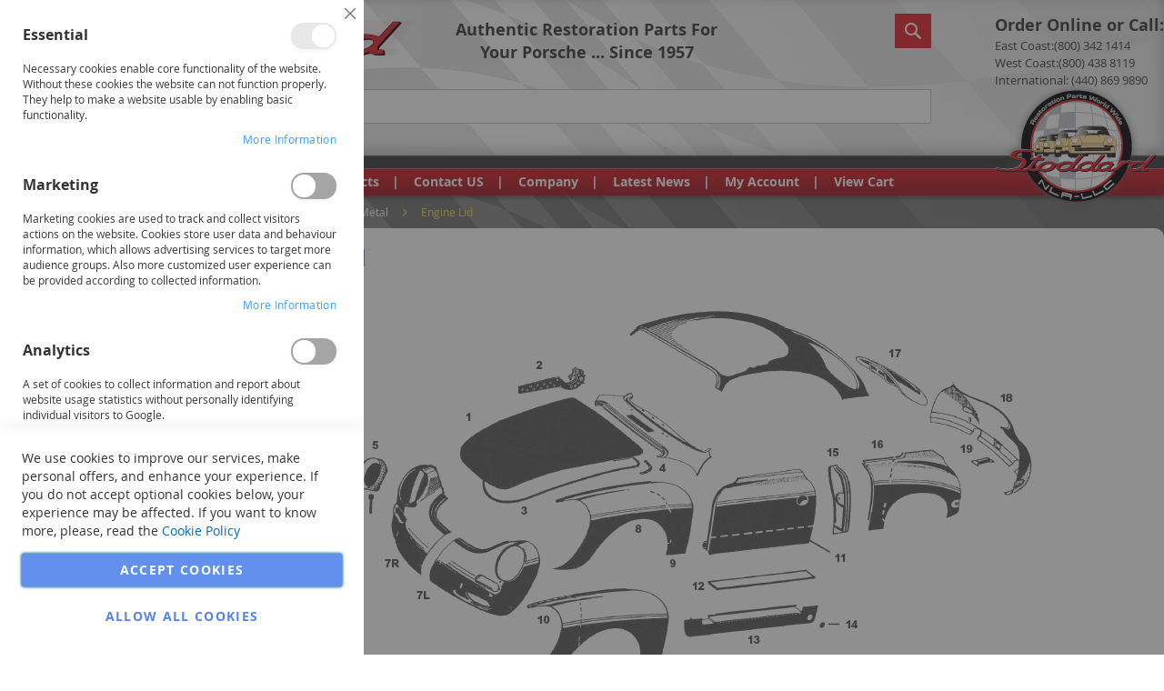

--- FILE ---
content_type: text/html; charset=UTF-8
request_url: https://www.stoddard.com/porsche-356/sheetmetal/engine-lid.html
body_size: 41332
content:
<!doctype html>
<html lang="en">
    <head >
        <script>
    var BASE_URL = 'https://www.stoddard.com/';
    var require = {
        "baseUrl": "https://www.stoddard.com/pub/static/version1755354207/frontend/Custom/stoddard2/en_US"
    };
</script>
        <meta charset="utf-8"/>
<meta name="title" content="Porsche 356 Rear Engine Lid"/>
<meta name="description" content="Stoddard Authentic Porsche Parts is a leader in the vintage and OEM restoration auto parts for your Porsche 356, 911, 912 or 914.  Our parts catalogs are available free with purchase.  "/>
<meta name="keywords" content="Stoddard Porsche Classic Restoration Repair Auto OEM Factory 911 356 912 914 rust sheet metal trim chrome wheels parts catalog"/>
<meta name="robots" content="INDEX,FOLLOW"/>
<meta name="viewport" content="width=device-width, initial-scale=1, maximum-scale=1.0, user-scalable=no"/>
<meta name="format-detection" content="telephone=no"/>
<title>Porsche 356 Rear Engine Lid</title>
<link  rel="stylesheet" type="text/css"  media="all" href="https://www.stoddard.com/pub/static/version1755354207/_cache/merged/96370e90eb9e88b7c5b538c881f67d43.css" />
<link  rel="stylesheet" type="text/css"  media="screen and (min-width: 768px)" href="https://www.stoddard.com/pub/static/version1755354207/frontend/Custom/stoddard2/en_US/css/styles-l.css" />
<link  rel="stylesheet" type="text/css"  media="print" href="https://www.stoddard.com/pub/static/version1755354207/frontend/Custom/stoddard2/en_US/css/print.css" />
<link  rel="stylesheet" type="text/css"  media="all" href="https://maxcdn.bootstrapcdn.com/font-awesome/4.5.0/css/font-awesome.min.css" />
<link  rel="stylesheet" type="text/css"  media="all" href="https://www.stoddard.com/pub/static/version1755354207/frontend/Custom/stoddard2/en_US/css/stoddard2.css" />
<script  type="text/javascript"  src="https://www.stoddard.com/pub/static/version1755354207/_cache/merged/c09635b501034d2182c3397f6d9ce01d.js"></script>
<link  rel="canonical" href="https://www.stoddard.com/porsche-356/sheetmetal/engine-lid.html" />
<link  rel="icon" type="image/x-icon" href="https://www.stoddard.com/pub/media/favicon/default/logo_1.jpeg" />
<link  rel="shortcut icon" type="image/x-icon" href="https://www.stoddard.com/pub/media/favicon/default/logo_1.jpeg" />
<!--6e1649126f6918193ac9e08cd0078140-->
        <!-- BEGIN GOOGLE ANALYTICS CODE -->
<script type="text/x-magento-init">
{
    "*": {
        "Magento_GoogleAnalytics/js/google-analytics": {
            "isCookieRestrictionModeEnabled": 0,
            "currentWebsite": 1,
            "cookieName": "user_allowed_save_cookie",
            "ordersTrackingData": [],
            "pageTrackingData": {"optPageUrl":"","isAnonymizedIpActive":false,"accountId":"UA-25690096-1"}        }
    }
}
</script>
<!-- END GOOGLE ANALYTICS CODE -->
    </head>
    <body data-container="body"
          data-mage-init='{"loaderAjax": {}, "loader": { "icon": "https://www.stoddard.com/pub/static/version1755354207/frontend/Custom/stoddard2/en_US/images/loader-2.gif"}}'
        class="page-with-filter page-products categorypath-porsche-356-sheetmetal-engine-lid-html category-engine-lid catalog-category-view page-layout-2columns-left">
        

<script type="text/x-magento-init">
    {
        "*": {
            "mage/cookies": {
                "expires": null,
                "path": "\u002F",
                "domain": ".www.stoddard.com",
                "secure": false,
                "lifetime": "2592000"
            }
        }
    }
</script>
    <noscript>
        <div class="message global noscript">
            <div class="content">
                <p>
                    <strong>JavaScript seems to be disabled in your browser.</strong>
                    <span>For the best experience on our site, be sure to turn on Javascript in your browser.</span>
                </p>
            </div>
        </div>
    </noscript>

<script>
    window.cookiesConfig = window.cookiesConfig || {};
    window.cookiesConfig.secure = false;
</script>
<script>
    require.config({
        map: {
            '*': {
                wysiwygAdapter: 'mage/adminhtml/wysiwyg/tiny_mce/tinymce4Adapter'
            }
        }
    });
</script>

    <script>
        window.isGdprCookieEnabled = true;

        require(['Amasty_GdprFrontendUi/js/modal-show'], function (modalConfigInit) {
            modalConfigInit({"isDeclineEnabled":0,"barLocation":0,"policyText":"We use cookies to improve our services, make personal offers, and enhance your experience. If you do not accept optional cookies below, your experience may be affected. If you want to know more, please, read the <a href=\"privacy-policy-cookie-restriction-mode\" title=\"Cookie Policy\" target=\"_blank\">Cookie Policy<\/a>","firstShowProcess":"0","cssConfig":{"backgroundColor":null,"policyTextColor":null,"textColor":null,"titleColor":null,"linksColor":null,"acceptBtnColor":null,"acceptBtnColorHover":null,"acceptBtnTextColor":null,"acceptBtnTextColorHover":null,"acceptBtnOrder":null,"allowBtnTextColor":null,"allowBtnTextColorHover":null,"allowBtnColor":null,"allowBtnColorHover":null,"allowBtnOrder":null,"declineBtnTextColorHover":null,"declineBtnColorHover":null,"declineBtnTextColor":null,"declineBtnColor":null,"declineBtnOrder":null},"isPopup":false,"isModal":true,"className":"modal-popup amgdprcookie-modal-container modal-slide _show","buttons":[{"label":"Accept Cookies","dataJs":"accept","class":"-allow -save","action":"saveCookie"},{"label":"Allow all Cookies","dataJs":"allow","class":"-settings","action":"allowCookies"}],"template":"<div class=\"amgdprcookie-modal-template\">\n    <span tabindex=\"0\" class=\"amgdprcookie-focus-guard\" data-focus-to=\"last\"><\/span>\n    <button id=\"close-modal\" class=\"action-close\" type=\"button\">\n        <span data-bind=\"i18n: 'Close'\"><\/span>\n    <\/button>\n    <form id=\"amgdprcookie-form\" class=\"amgdprcookie-settings-form\" data-amcookie-js=\"form-cookie\">\n        <div class=\"amgdprcookie-groups-container\" data-amcookie-js=\"groups\">\n            <% _.each(data.groups.groupData, function(group, index) { %>\n            <div class=\"amgdprcookie-cookie-container -modal\">\n                <div class=\"amgdprcookie-header\">\n                    <h3 class=\"amgdprcookie-caption\"><%= group.name %><\/h3>\n                    <div class=\"amgdprcookie-toggle-cookie\">\n                        <input class=\"amgdprcookie-input <% if(group.isEssential){ %>disabled<% } %>\"\n                               data-bind=\"keyboard: {\n                                   13: () => { $element.checked = !$element.checked },\n                               }\"\n                               type=\"checkbox\"\n                               data-amcookie-js=\"field\"\n                               name=\"groups[]\"\n                               id=\"<%= 'switch-box-' + index %>\"\n                               value=\"<%= group.groupId %>\"\n                        <% if(group.checked){ %>checked<% } %>\n                        <% if(group.isEssential){ %>disabled<% } %> >\n                        <label class=\"amgdprcookie-label\" for=\"<%= 'switch-box-' + index %>\"><\/label>\n                    <\/div>\n                <\/div>\n                <p class=\"amgdprcookie-text\"><%= group.description %><\/p>\n                <a class=\"amgdprcookie-link\"\n                   data-amgdprcookie-js=\"information\"\n                   data-groupId=\"<%= group.groupId %>\"\n                   href=\"#\"\n                   title=\"<%= data.linkName %>\"\n                   aria-label=\"<%= data.linkName %>\"><%= data.linkName %><\/a>\n            <\/div>\n            <% }); %>\n        <\/div>\n        <div class=\"amgdprcookie-policy-container\" data-amcookie-js=\"policy\">\n            <div class=\"amgdprcookie-text-container\">\n                <p class=\"amgdprcookie-policy\"><%= data.policyText %><\/p>\n            <\/div>\n            <div class=\"amgdprcookie-buttons-block\">\n                <% _.each(data.buttons, function(button) { %>\n                <button class=\"amgdprcookie-button <%= button.class %>\"\n                        type=\"button\"\n                        disabled\n                        data-amgdprcookie-js=\"<%= button.dataJs %>\"><%= button.label %><\/button>\n                <% }); %>\n            <\/div>\n        <\/div>\n    <\/form>\n    <span tabindex=\"0\" class=\"amgdprcookie-focus-guard\" data-focus-to=\"first\"><\/span>\n<\/div>\n\n<style>\n    <% if(css.backgroundColor){ %>\n    .amgdprcookie-modal-template {\n        background-color: <%= css.backgroundColor %>;\n    }\n    <% } %>\n    <% if(css.policyTextColor){ %>\n    .amgdprcookie-modal-template .amgdprcookie-policy {\n        color: <%= css.policyTextColor %>;\n    }\n    <% } %>\n    <% if(css.textColor){ %>\n    .amgdprcookie-modal-template .amgdprcookie-text {\n        color: <%= css.textColor %>;\n    }\n    <% } %>\n    <% if(css.titleColor){ %>\n    .amgdprcookie-modal-template .amgdprcookie-header {\n        color: <%= css.titleColor %>;\n    }\n    <% } %>\n    <% if(css.linksColor){ %>\n    .amgdprcookie-modal-template .amgdprcookie-link,\n    .amgdprcookie-modal-template .amgdprcookie-policy a {\n        color: <%= css.linksColor %>;\n    }\n    <% } %>\n    <% if(css.acceptBtnOrder || css.acceptBtnColor || css.acceptBtnTextColor){ %>\n    .amgdprcookie-modal-template .amgdprcookie-button.-save {\n        <% if(css.acceptBtnOrder) { %> order: <%= css.acceptBtnOrder %>; <% } %>\n        <% if(css.acceptBtnColor) { %>\n            background-color: <%= css.acceptBtnColor %>;\n            border-color: <%= css.acceptBtnColor %>;\n        <% } %>\n        <% if(css.acceptBtnTextColor) { %> color: <%= css.acceptBtnTextColor %>; <% } %>\n    }\n    <% } %>\n    <% if(css.acceptBtnColorHover || css.acceptBtnTextColorHover){ %>\n    .amgdprcookie-modal-template .amgdprcookie-button.-save:hover {\n        <% if(css.acceptBtnColorHover) { %>\n            background-color: <%= css.acceptBtnColorHover %>;\n            border-color: <%= css.acceptBtnColorHover %>;\n        <% } %>\n        <% if(css.acceptBtnTextColorHover) { %> color: <%= css.acceptBtnTextColorHover %>; <% } %>\n    }\n    <% } %>\n    <% if(css.allowBtnOrder || css.allowBtnColor || css.allowBtnTextColor){ %>\n    .amgdprcookie-modal-template .amgdprcookie-button.-settings {\n        <% if(css.allowBtnOrder) { %> order: <%= css.allowBtnOrder %>; <% } %>\n        <% if(css.allowBtnColor) { %>\n            background-color: <%= css.allowBtnColor %>;\n            border-color: <%= css.allowBtnColor %>;\n        <% } %>\n        <% if(css.allowBtnTextColor) { %> color: <%= css.allowBtnTextColor %>; <% } %>\n    }\n    <% } %>\n    <% if(css.allowBtnColorHover || css.allowBtnTextColorHover){ %>\n    .amgdprcookie-modal-template .amgdprcookie-button.-settings:hover {\n        <% if(css.allowBtnColorHover) { %>\n            background-color: <%= css.allowBtnColorHover %>;\n            border-color: <%= css.allowBtnColorHover %>;\n        <% } %>\n        <% if(css.allowBtnTextColorHover) { %> color: <%= css.allowBtnTextColorHover %>; <% } %>\n    }\n    <% } %>\n    <% if(css.declineBtnOrder || css.declineBtnColor || css.declineBtnTextColor){ %>\n    .amgdprcookie-modal-template .amgdprcookie-button.-decline {\n        <% if(css.declineBtnOrder) { %> order: <%= css.declineBtnOrder %>; <% } %>\n        <% if(css.declineBtnColor) { %>\n            background-color: <%= css.declineBtnColor %>;\n            border-color: <%= css.declineBtnColor %>;\n        <% } %>\n        <% if(css.declineBtnTextColor) { %> color: <%= css.declineBtnTextColor %>; <% } %>\n    }\n    <% } %>\n    <% if(css.declineBtnColorHover || css.declineBtnTextColorHover){ %>\n    .amgdprcookie-modal-template .amgdprcookie-button.-decline:hover {\n        <% if(css.declineBtnColorHover) { %>\n            background-color: <%= css.declineBtnColorHover %>;\n            border-color: <%= css.declineBtnColorHover %>;\n        <% } %>\n        <% if(css.declineBtnTextColorHover) { %> color: <%= css.declineBtnTextColorHover %>; <% } %>\n    }\n    <% } %>\n<\/style>\n","linkName":"More Information","groups":{"groupData":[{"groupId":"1","isEssential":true,"name":"Essential","description":"Necessary cookies enable core functionality of the website. Without these cookies the website can not function properly. They help to make a website usable by enabling basic functionality.","checked":true,"cookies":[{"name":"PHPSESSID","description":"To store the logged in user&#039;s username and a 128bit encrypted key.This information is required to allow a user to stay logged in to a web sitewithout needing to submit their username and password for each page visited. Without this cookie, a user is unabled to proceed to areas of the web site that require authenticated access.","lifetime":null,"provider":"Magento","type":"1st Party"},{"name":"private_content_version","description":"Appends a random, unique number and time to pages with customer content to prevent them from being cached on the server.","lifetime":null,"provider":"Magento","type":"1st Party"},{"name":"persistent_shopping_cart","description":"Stores the key (ID) of persistent cart to make it possible to restore the cart for an anonymous shopper.","lifetime":null,"provider":"Magento","type":"1st Party"},{"name":"form_key","description":"A security measure that appends a random string to all form submissions to protect the data from Cross-Site Request Forgery (CSRF).","lifetime":null,"provider":"Magento","type":"1st Party"},{"name":"store","description":"Tracks the specific store view \/ locale selected by the shopper.","lifetime":null,"provider":"Magento","type":"1st Party"},{"name":"login_redirect","description":"Preserves the destination page the customer was navigating to before being directed to log in.","lifetime":null,"provider":"Magento","type":"1st Party"},{"name":"mage-messages","description":"Tracks error messages and other notifications that are shown to the user, such as the cookie consent message, and various error messages, The message is deleted from the cookie after it is shown to the shopper.","lifetime":null,"provider":"Magento","type":"1st Party"},{"name":"mage-cache-storage","description":"Local storage of visitor-specific content that enables e-commerce functions.","lifetime":null,"provider":"Magento","type":"1st Party"},{"name":"mage-cache-storage-section-invalidation","description":"Forces local storage of specific content sections that should be invalidated.","lifetime":null,"provider":"Magento","type":"1st Party"},{"name":"mage-cache-sessid","description":"The value of this cookie triggers the cleanup of local cache storage.","lifetime":null,"provider":"Magento","type":"1st Party"},{"name":"product_data_storage","description":"Stores configuration for product data related to Recently Viewed \/ Compared Products.","lifetime":null,"provider":"Magento","type":"1st Party"},{"name":"user_allowed_save_cookie","description":"Indicates if the shopper allows cookies to be saved.","lifetime":null,"provider":"Magento","type":"1st Party"},{"name":"mage-translation-storage","description":"Stores translated content when requested by the shopper.","lifetime":null,"provider":"Magento","type":"1st Party"},{"name":"mage-translation-file-version","description":"Stores the file version of translated content.","lifetime":null,"provider":"Magento","type":"1st Party"},{"name":"section_data_ids","description":"Stores customer-specific information related to shopper-initiated actions such as display wish list, checkout information, etc.","lifetime":null,"provider":"Magento","type":"1st Party"}]},{"groupId":"2","isEssential":false,"name":"Marketing","description":"Marketing cookies are used to track and collect visitors actions on the website. Cookies store user data and behaviour information, which allows advertising services to target more audience groups. Also more customized user experience can be provided according to collected information.","checked":false,"cookies":[{"name":"recently_viewed_product","description":"Stores product IDs of recently viewed products for easy navigation.","lifetime":null,"provider":"Magento","type":"1st Party"},{"name":"recently_viewed_product_previous","description":"Stores product IDs of recently previously viewed products for easy navigation.","lifetime":null,"provider":"Magento","type":"1st Party"},{"name":"recently_compared_product","description":"Stores product IDs of recently compared products.","lifetime":null,"provider":"Magento","type":"1st Party"},{"name":"recently_compared_product_previous","description":"Stores product IDs of previously compared products for easy navigation.","lifetime":null,"provider":"Magento","type":"1st Party"}]},{"groupId":"3","isEssential":false,"name":"Analytics","description":"A set of cookies to collect information and report about website usage statistics without personally identifying individual visitors to Google.","checked":false,"cookies":[{"name":"_ga","description":"Used to distinguish users.","lifetime":null,"provider":"Google Analytics","type":"3rd Party"},{"name":"_gid","description":"Used to distinguish users.","lifetime":null,"provider":"Google Analytics","type":"3rd Party"},{"name":"_gat","description":"Used to throttle request rate.","lifetime":null,"provider":"Google Analytics","type":"3rd Party"}]}],"lastUpdate":1698386382}});
        });
    </script>
    <script type="text/x-magento-init">
        {
            "*": {
                "Magento_Ui/js/core/app": {"components":{"gdpr-cookie-modal":{"cookieText":"We use cookies to improve our services, make personal offers, and enhance your experience. If you do not accept optional cookies below, your experience may be affected. If you want to know more, please, read the <a href=\"privacy-policy-cookie-restriction-mode\" title=\"Cookie Policy\" target=\"_blank\">Cookie Policy<\/a>","firstShowProcess":"0","acceptBtnText":null,"declineBtnText":null,"settingsBtnText":null,"isDeclineEnabled":0,"component":"Amasty_GdprFrontendUi\/js\/modal","children":{"gdpr-cookie-settings-modal":{"component":"Amasty_GdprFrontendUi\/js\/modal\/cookie-settings"}}}}}            }
        }
    </script>
    <!-- ko scope: 'gdpr-cookie-modal' -->
        <!--ko template: getTemplate()--><!-- /ko -->
    <!-- /ko -->
    <style>
        .amgdprjs-bar-template {
            z-index: 15;
                    bottom: 0;
                }
    </style>


<script data-rocketjavascript="false">
    (function(){
                var jsSrc = 'https://www.stoddard.com/pub/static/version1755354207/frontend/Custom/stoddard2/en_US/Magefan_LazyLoad/js/lazyload.min.js';
        function loadScript(e,t){var a,n,r;n=!1,(a=document.createElement("script")).type="text/javascript",a.src=e,a.onload=a.onreadystatechange=function(){n||this.readyState&&"complete"!=this.readyState||(n=!0,t())},(r=document.getElementsByTagName("script")[0]).parentNode.insertBefore(a,r)}
        loadScript(jsSrc, function(){
            var lazyLoadConfig = {"elements_selector":"img,div","data_srcset":"originalset"};
            if (document.readyState !== 'loading') {
                var myLazyLoad = new LazyLoad(lazyLoadConfig);
                setTimeout(function(){
                    new LazyLoad(lazyLoadConfig);
                }, 2000);
            } else {
                document.addEventListener("DOMContentLoaded", function() {
                    var myLazyLoad = new LazyLoad(lazyLoadConfig);
                    setTimeout(function(){
                        new LazyLoad(lazyLoadConfig);
                    }, 2000);
                });
            }
            return true;
        });
    })();
</script>
<script>
    document.addEventListener("DOMContentLoaded", function() {
        function replacePixelImage(img) {
            if (!img.classList.contains('loaded')) {
                var src = img.getAttribute('data-original');
                if (src) {
                    img.setAttribute('src', src);
                    img.classList.add('loaded')
                }
                var srcset = img.getAttribute('data-originalset');
                if (srcset) {
                    img.setAttribute('srcset', srcset);
                    img.classList.add('loaded')
                }
            }
        }

        /* Fix for product tabs */
        var l = 'loaded';
        var productInfoDetailedImg = document.querySelector('.product.info.detailed .data.item.title a');
        if(productInfoDetailedImg){
            productInfoDetailedImg.addEventListener('click', function () {
                document.querySelectorAll('.product.info.detailed img[data-original^="h"],.product.info.detailed source[data-originalset^="h"]').forEach(function(el){
                    replacePixelImage(el);
                });
            });
        }

        document.querySelectorAll('.nav-sections .navigation, .navigation-bar').forEach(function(el){
            el.addEventListener("click", handlerMouseEvent, false);
            el.addEventListener("mouseenter", handlerMouseEvent, false);
        });

        function handlerMouseEvent(e) {
            e.target.querySelectorAll('img[data-original^="h"],source[data-originalset^="h"]').forEach(function (el) {
                replacePixelImage(el);
            });
        }


        /* Fix for sliders */
        var intr = setInterval(function(){
            var sliders = document.querySelectorAll('.slick-track, .swiper-wrapper, .owl-carousel, .carousel-inner');
            if (!sliders.length) clearInterval(intr);
            sliders.forEach(function(el) {
                var imgs = el.querySelectorAll('img,source');
                var c = 0;
                imgs.forEach(function(el){
                    if ((el.getAttribute('src') && el.getAttribute('src').indexOf('pixel.jpg') != -1)
                        || (el.getAttribute('srcset') && el.getAttribute('srcset').indexOf('pixel.jpg') != -1)
                    ) {
                        c++;
                    }
                });
                if (c && imgs.length != c) {
                    imgs.forEach(function(el){
                        var src = el.getAttribute('data-original');
                        if (src) {
                            el.setAttribute('src', src);
                        }

                        var srcset = el.getAttribute('data-originalset');
                        if (srcset) {
                            el.setAttribute('srcset', srcset);
                            el.classList.add(l)
                        }
                    });
                }

                /* Fix for page builder bg in the slider */
                var mflazyBI = el.querySelectorAll('div.mflazy-background-image');
                var BI = el.querySelectorAll('div.background-image');

                if (mflazyBI.length && BI.length) {
                    mflazyBI.forEach(function(el) {
                        el.className = el.className.replace(/mflazy-background-image/g, 'background-image');
                    });
                }

            });
        }, 2000);
    });
</script>
<div class="page-wrapper"><header class="page-header"><div class="header content"><span data-action="toggle-nav" class="action nav-toggle"><span>Toggle Nav</span></span>
    <a class="logo" href="https://www.stoddard.com/" title="Magento Commerce">
        <img src="/static/frontend/Custom/stoddard2/en_US/images/stoddard/logo.png"
             alt="Magento Commerce" />
    </a>


<div class="header-center-content">
	<p><strong>Authentic Restoration Parts For Your Porsche ... Since 1957</strong></p>
</div>

<div class="contact-phones-box">
	<ul id="contact-phones">
		<li class="item"><strong>Order Online or Call:</strong></li>
		<li class="item second-item">East Coast:(800) &shy;342 &shy;1414</li>
		<li class="item third-item">West Coast:(800) &shy;438 &shy;8119</li>
		<li class="item last-item">International: (440) 869 9890</li>
	</ul>
</div>

    <script>
        window.checkout = {"shoppingCartUrl":"https:\/\/www.stoddard.com\/checkout\/cart\/","checkoutUrl":"https:\/\/www.stoddard.com\/checkout\/","updateItemQtyUrl":"https:\/\/www.stoddard.com\/checkout\/sidebar\/updateItemQty\/","removeItemUrl":"https:\/\/www.stoddard.com\/checkout\/sidebar\/removeItem\/","imageTemplate":"Magento_Catalog\/product\/image_with_borders","baseUrl":"https:\/\/www.stoddard.com\/","minicartMaxItemsVisible":2,"websiteId":"1","maxItemsToDisplay":10,"storeId":"1","storeGroupId":"1","customerLoginUrl":"https:\/\/www.stoddard.com\/customer\/account\/login\/referer\/aHR0cHM6Ly93d3cuc3RvZGRhcmQuY29tL3BvcnNjaGUtMzU2L3NoZWV0bWV0YWwvZW5naW5lLWxpZC5odG1s\/","isRedirectRequired":false,"autocomplete":"off","captcha":{"user_login":{"isCaseSensitive":false,"imageHeight":50,"imageSrc":"","refreshUrl":"https:\/\/www.stoddard.com\/captcha\/refresh\/","isRequired":false,"timestamp":1768958953}}};
    </script>
    <script type="text/x-magento-init">
    {
        "[data-block='minicart']": {
            "Magento_Ui/js/core/app": {"components":{"minicart_content":{"children":{"subtotal.container":{"children":{"subtotal":{"children":{"subtotal.totals":{"config":{"display_cart_subtotal_incl_tax":0,"display_cart_subtotal_excl_tax":1,"template":"Magento_Tax\/checkout\/minicart\/subtotal\/totals"},"children":{"subtotal.totals.msrp":{"component":"Magento_Msrp\/js\/view\/checkout\/minicart\/subtotal\/totals","config":{"displayArea":"minicart-subtotal-hidden","template":"Magento_Msrp\/checkout\/minicart\/subtotal\/totals"}}},"component":"Magento_Tax\/js\/view\/checkout\/minicart\/subtotal\/totals"}},"component":"uiComponent","config":{"template":"Magento_Checkout\/minicart\/subtotal"}}},"component":"uiComponent","config":{"displayArea":"subtotalContainer"}},"item.renderer":{"component":"uiComponent","config":{"displayArea":"defaultRenderer","template":"Magento_Checkout\/minicart\/item\/default"},"children":{"item.image":{"component":"Magento_Catalog\/js\/view\/image","config":{"template":"Magento_Catalog\/product\/image","displayArea":"itemImage"}},"checkout.cart.item.price.sidebar":{"component":"uiComponent","config":{"template":"Magento_Checkout\/minicart\/item\/price","displayArea":"priceSidebar"}}}},"extra_info":{"component":"uiComponent","config":{"displayArea":"extraInfo"}},"promotion":{"component":"uiComponent","config":{"displayArea":"promotion"}}},"config":{"itemRenderer":{"default":"defaultRenderer","simple":"defaultRenderer","virtual":"defaultRenderer"},"template":"Magento_Checkout\/minicart\/content"},"component":"Magento_Checkout\/js\/view\/minicart"}},"types":[]}        },
        "*": {
            "Magento_Ui/js/block-loader": "https://www.stoddard.com/pub/static/version1755354207/frontend/Custom/stoddard2/en_US/images/loader-1.gif"
        }
    }
    </script>


<div class="search-wrapper">
	<div class="logo-2"></div>
<div class="block block-search header-search">
	<div class="block block-title"><strong>Search</strong></div>
	<div class="block block-content">
		<form class="form minisearch" id="search_mini_form" action="https://www.stoddard.com/catalogsearch/result/" method="get">
			<div class="field search">
				<div class="control">
					<input id="search"
							data-mage-init='{"quickSearch":{
                                "formSelector":"#search_mini_form",
                                "url":"https://www.stoddard.com/search/ajax/suggest/",
                                "destinationSelector":"#search_autocomplete"}
                           }'
							type="text"
							name="q"
							value=""
							placeholder="Enter Part Number or Description Here..."
							class="input-text"
							maxlength="128"
							role="combobox"
							aria-haspopup="false"
							aria-autocomplete="both"
							autocomplete="off"/>
					<div id="search_autocomplete" class="search-autocomplete"></div>
					<div class="nested">
    <a class="action advanced" href="https://www.stoddard.com/catalogsearch/advanced/" data-action="advanced-search">
        Advanced Search    </a>
</div>
				</div>
			</div>
			<div class="actions">
				<button type="submit"
						title="Search"
						class="action search">
					<span>Search</span>
				</button>
			</div>
		</form>
	</div>
</div>
</div><ul class="compare wrapper"><li class="item link compare" data-bind="scope: 'compareProducts'" data-role="compare-products-link">
    <a class="action compare no-display" title="Compare Products"
       data-bind="attr: {'href': compareProducts().listUrl}, css: {'no-display': !compareProducts().count}"
    >
        Compare Products        <span class="counter qty" data-bind="text: compareProducts().countCaption"></span>
    </a>
</li>
<script type="text/x-magento-init">
{"[data-role=compare-products-link]": {"Magento_Ui/js/core/app": {"components":{"compareProducts":{"component":"Magento_Catalog\/js\/view\/compare-products"}}}}}
</script>
</ul></div></header><div class="panel header"><a class="action skip contentarea" href="#contentarea"><span>Skip to Content</span></a>

</div>    <div class="sections nav-sections">
                <div class="section-items nav-sections-items" data-mage-init='{"tabs":{"openedState":"active"}}'>
                                            <div class="section-item-title nav-sections-item-title" data-role="collapsible">
                    <a class="nav-sections-item-switch" data-toggle="switch" href="#store.menu">Menu</a>
                </div>
                <div class="section-item-content nav-sections-item-content" id="store.menu" data-role="content"><div style="display:none">
        </div>


<nav class="navigation" role="navigation">
    <ul data-mage-init='{"menu":{"responsive":true, "expanded":true, "delay":0, "position":{"my":"left top","at":"left bottom"}}}' class="top">
	    <li class="level0 nav-1 first level-top parent ui-menu-item">
		    <a class="level-top ui-corner-all" role="menuitem" title="Home" href="/">
			    <span class="ui-menu-icon ui-icon">Home</span>
		    </a>
	    </li>
	    <li class="level0 nav-2 first level-top parent ui-menu-item">
		    <a class="level-top ui-corner-all" role="menuitem" title="Shop Porsche Parts Catalog" href="/vintage-porsche-parts">
			    <span class="ui-menu-icon ui-icon">Shop Porsche Parts Catalog</span>
		    </a>
		    <ul class="level0 submenu ui-menu ui-widget ui-wdiget-content ui-corner-all" role="menu" aria-expanded="false">
			    <li  class="level0 nav-1 category-item first level-category"><a href="https://www.stoddard.com/porscheparts-new-products-stoddard.html"  class="level-category" ><span>New Products at Stoddard</span></a></li><li  class="level0 nav-2 category-item has-active level-category parent"><a href="https://www.stoddard.com/porsche-356.html"  class="level-category" ><span>356 (1950-1965)</span></a><ul class="level0 "><li  class="level1 nav-2-1 category-item first parent"><a href="https://www.stoddard.com/porsche-356/porsche-356-engine.html" ><span>Engine</span></a><ul class="level1 "><li  class="level2 nav-2-1-1 category-item first parent"><a href="https://www.stoddard.com/porsche-356/porsche-356-engine/crankshaft-parts.html" ><span>Crankshaft</span></a><ul class="level2 "><li  class="level3 nav-2-1-1-1 category-item first last"><a href="https://www.stoddard.com/porsche-356/porsche-356-engine/crankshaft-parts/bearings.html" ><span>Individual Bearings</span></a></li></ul></li><li  class="level2 nav-2-1-2 category-item"><a href="https://www.stoddard.com/porsche-356/porsche-356-engine/engine-lubrication.html" ><span>Oil and Lubrication</span></a></li><li  class="level2 nav-2-1-3 category-item"><a href="https://www.stoddard.com/porsche-356/porsche-356-engine/engine-sheet-metal-and-cooling.html" ><span>Engine Sheet Metal and Cooling</span></a></li><li  class="level2 nav-2-1-4 category-item"><a href="https://www.stoddard.com/porsche-356/porsche-356-engine/gaskets-seals.html" ><span>Gaskets and Seals</span></a></li><li  class="level2 nav-2-1-5 category-item"><a href="https://www.stoddard.com/porsche-356/porsche-356-engine/engine-valve-train.html" ><span>Valve Train</span></a></li><li  class="level2 nav-2-1-6 category-item"><a href="https://www.stoddard.com/porsche-356/porsche-356-engine/cylinder-head.html" ><span>Cylinder Head</span></a></li><li  class="level2 nav-2-1-7 category-item"><a href="https://www.stoddard.com/porsche-356/porsche-356-engine/engine-parts.html" ><span>Engine Case Components</span></a></li><li  class="level2 nav-2-1-8 category-item"><a href="https://www.stoddard.com/porsche-356/porsche-356-engine/pistons-cylinders.html" ><span>Pistons and Cylinders</span></a></li><li  class="level2 nav-2-1-9 category-item"><a href="https://www.stoddard.com/porsche-356/porsche-356-engine/four-cam-corner.html" ><span>Four Cam Corner</span></a></li><li  class="level2 nav-2-1-10 category-item last"><a href="https://www.stoddard.com/porsche-356/porsche-356-engine.html/ln-engineering-nickies-cylinders-with-mahle-pistons.html" ><span>LN Engineering Nickies Cylinders with Mahle Pistons</span></a></li></ul></li><li  class="level1 nav-2-2 category-item parent"><a href="https://www.stoddard.com/porsche-356/porsche-356-engine-electrical.html" ><span>Engine Electrical</span></a><ul class="level1 "><li  class="level2 nav-2-2-1 category-item first"><a href="https://www.stoddard.com/porsche-356/porsche-356-engine-electrical/distributor.html" ><span>Distributor and Ignition Points</span></a></li><li  class="level2 nav-2-2-2 category-item"><a href="https://www.stoddard.com/porsche-356/porsche-356-engine-electrical/wires-plugs.html" ><span>Spark Plugs and Plug Wires</span></a></li><li  class="level2 nav-2-2-3 category-item"><a href="https://www.stoddard.com/porsche-356/porsche-356-engine-electrical/coil.html" ><span>Coil</span></a></li><li  class="level2 nav-2-2-4 category-item"><a href="https://www.stoddard.com/porsche-356/porsche-356-engine-electrical/generator.html" ><span>Generator</span></a></li><li  class="level2 nav-2-2-5 category-item"><a href="https://www.stoddard.com/porsche-356/porsche-356-engine-electrical/switches.html" ><span>Senders, Sensors, Switches and Misc</span></a></li><li  class="level2 nav-2-2-6 category-item"><a href="https://www.stoddard.com/porsche-356/porsche-356-engine-electrical/regulator.html" ><span>Voltage Regulator</span></a></li><li  class="level2 nav-2-2-7 category-item last"><a href="https://www.stoddard.com/porsche-356/porsche-356-engine-electrical/starter.html" ><span>Starter</span></a></li></ul></li><li  class="level1 nav-2-3 category-item parent"><a href="https://www.stoddard.com/porsche-356/porsche-body-electrical.html" ><span>Body Electrical</span></a><ul class="level1 "><li  class="level2 nav-2-3-1 category-item first"><a href="https://www.stoddard.com/porsche-356/porsche-body-electrical/battery-fuse-box.html" ><span>Battery / Fuse Box</span></a></li><li  class="level2 nav-2-3-2 category-item"><a href="https://www.stoddard.com/porsche-356/porsche-body-electrical/dashboard-interior-electrical.html" ><span>Dash—Gauges and Switches</span></a></li><li  class="level2 nav-2-3-3 category-item"><a href="https://www.stoddard.com/porsche-356/porsche-body-electrical/horn.html" ><span>Horn</span></a></li><li  class="level2 nav-2-3-4 category-item"><a href="https://www.stoddard.com/porsche-356/porsche-body-electrical/bulbs-fuses-fuse-application-chart.html" ><span>Bulbs / Fuses</span></a></li><li  class="level2 nav-2-3-5 category-item"><a href="https://www.stoddard.com/porsche-356/porsche-body-electrical/rear-lights-reflectors.html" ><span>Rear Lights &amp; Reflectors</span></a></li><li  class="level2 nav-2-3-6 category-item"><a href="https://www.stoddard.com/porsche-356/porsche-body-electrical/front-lights.html" ><span>Front Lights</span></a></li><li  class="level2 nav-2-3-7 category-item"><a href="https://www.stoddard.com/porsche-356/porsche-body-electrical.html/porsche-356-windshield-washer-parts.html" ><span>Windshield Washer Parts</span></a></li><li  class="level2 nav-2-3-8 category-item"><a href="https://www.stoddard.com/porsche-356/porsche-body-electrical.html/porsche-356-windshield-wipers.html" ><span>Windshield Wiper Parts </span></a></li><li  class="level2 nav-2-3-9 category-item"><a href="https://www.stoddard.com/porsche-356/porsche-body-electrical/radio.html" ><span>Radio </span></a></li><li  class="level2 nav-2-3-10 category-item"><a href="https://www.stoddard.com/porsche-356/porsche-body-electrical/relays-and-wiring.html" ><span>Relays and Wiring</span></a></li><li  class="level2 nav-2-3-11 category-item last"><a href="https://www.stoddard.com/porsche-356/porsche-body-electrical/interior-lights-and-bulbs.html" ><span>Interior Lights and Bulbs</span></a></li></ul></li><li  class="level1 nav-2-4 category-item parent"><a href="https://www.stoddard.com/porsche-356/porsche-356-muffler-exhaust-heating.html" ><span>Heat &amp; Exhaust</span></a><ul class="level1 "><li  class="level2 nav-2-4-1 category-item first"><a href="https://www.stoddard.com/porsche-356/porsche-356-muffler-exhaust-heating/heating-system.html" ><span>Heating System Flapper Boxes, Single and Double</span></a></li><li  class="level2 nav-2-4-2 category-item"><a href="https://www.stoddard.com/porsche-356/porsche-356-muffler-exhaust-heating/exhaust-system.html" ><span>Exhaust System</span></a></li><li  class="level2 nav-2-4-3 category-item"><a href="https://www.stoddard.com/porsche-356/porsche-356-muffler-exhaust-heating/air-hoses.html" ><span>Air Hoses and Clamps</span></a></li><li  class="level2 nav-2-4-4 category-item last"><a href="https://www.stoddard.com/porsche-356/porsche-356-muffler-exhaust-heating/vent-defroster-covers.html" ><span>Heater Vents, Slides and Defroster Covers</span></a></li></ul></li><li  class="level1 nav-2-5 category-item parent"><a href="https://www.stoddard.com/porsche-356/carburetor-fuel-system-gas-tank.html" ><span>Fuel System</span></a><ul class="level1 "><li  class="level2 nav-2-5-1 category-item first"><a href="https://www.stoddard.com/porsche-356/carburetor-fuel-system-gas-tank/fuel-pump-lines.html" ><span>Fuel Pump and Lines</span></a></li><li  class="level2 nav-2-5-2 category-item"><a href="https://www.stoddard.com/porsche-356/carburetor-fuel-system-gas-tank/carburetor-kits-misc.html" ><span>Carburetor Linkages and Miscellaneous</span></a></li><li  class="level2 nav-2-5-3 category-item"><a href="https://www.stoddard.com/porsche-356/carburetor-fuel-system-gas-tank/air-filters-misc.html" ><span>Air Filters</span></a></li><li  class="level2 nav-2-5-4 category-item"><a href="https://www.stoddard.com/porsche-356/carburetor-fuel-system-gas-tank/fuel-petcocks-and-senders.html" ><span>Fuel Petcocks and Sending Units</span></a></li><li  class="level2 nav-2-5-5 category-item"><a href="https://www.stoddard.com/porsche-356/carburetor-fuel-system-gas-tank/fuel-tank-misc.html" ><span>Fuel Tank and Filler Parts</span></a></li><li  class="level2 nav-2-5-6 category-item"><a href="https://www.stoddard.com/porsche-356/carburetor-fuel-system-gas-tank/zenith-carburetors-32-ndix.html" ><span>Zenith Carburetors 32 NDIX</span></a></li><li  class="level2 nav-2-5-7 category-item"><a href="https://www.stoddard.com/porsche-356/carburetor-fuel-system-gas-tank/solex-40-pii-4.html" ><span>Solex Carburetors 40 PII-4 </span></a></li><li  class="level2 nav-2-5-8 category-item"><a href="https://www.stoddard.com/porsche-356/carburetor-fuel-system-gas-tank/solex-32-40-pbi-pbic-picb.html" ><span>Solex 32 PBI PBIC and 40PICB</span></a></li><li  class="level2 nav-2-5-9 category-item last"><a href="https://www.stoddard.com/porsche-356/carburetor-fuel-system-gas-tank/weber-carburetors.html" ><span>Weber Carburetors</span></a></li></ul></li><li  class="level1 nav-2-6 category-item parent"><a href="https://www.stoddard.com/porsche-356/porsche-356-transmission-clutch-parts.html" ><span>Transmission</span></a><ul class="level1 "><li  class="level2 nav-2-6-1 category-item first"><a href="https://www.stoddard.com/porsche-356/porsche-356-transmission-clutch-parts/securing-parts-mounts.html" ><span>Transmission / Engine Mounts</span></a></li><li  class="level2 nav-2-6-2 category-item"><a href="https://www.stoddard.com/porsche-356/porsche-356-transmission-clutch-parts/differential-components.html" ><span>Differential and Rear Axle Components</span></a></li><li  class="level2 nav-2-6-3 category-item"><a href="https://www.stoddard.com/porsche-356/porsche-356-transmission-clutch-parts/clutch-components.html" ><span>Clutches / Components</span></a></li><li  class="level2 nav-2-6-4 category-item"><a href="https://www.stoddard.com/porsche-356/porsche-356-transmission-clutch-parts/internal.html" ><span>Transmission Case and External Parts</span></a></li><li  class="level2 nav-2-6-5 category-item last"><a href="https://www.stoddard.com/porsche-356/porsche-356-transmission-clutch-parts/gaskets-seals.html" ><span>Transmission Internal Parts and Gaskets </span></a></li></ul></li><li  class="level1 nav-2-7 category-item parent"><a href="https://www.stoddard.com/porsche-356/porsche-356-front-suspension-and-steering.html" ><span>Front Suspension and Steering</span></a><ul class="level1 "><li  class="level2 nav-2-7-1 category-item first"><a href="https://www.stoddard.com/porsche-356/porsche-356-front-suspension-and-steering/front-suspension.html" ><span>Front Suspension Components</span></a></li><li  class="level2 nav-2-7-2 category-item"><a href="https://www.stoddard.com/porsche-356/porsche-356-front-suspension-and-steering/tie-rod.html" ><span>Tie Rods</span></a></li><li  class="level2 nav-2-7-3 category-item"><a href="https://www.stoddard.com/porsche-356/porsche-356-front-suspension-and-steering/steering-box-parts.html" ><span>Steering Box</span></a></li><li  class="level2 nav-2-7-4 category-item last"><a href="https://www.stoddard.com/porsche-356/porsche-356-front-suspension-and-steering/steering-wheel.html" ><span>Steering Wheel</span></a></li></ul></li><li  class="level1 nav-2-8 category-item parent"><a href="https://www.stoddard.com/porsche-356/porsche-356-rear-suspension.html" ><span>Rear Suspension and Axles</span></a><ul class="level1 "><li  class="level2 nav-2-8-1 category-item first"><a href="https://www.stoddard.com/porsche-356/porsche-356-rear-suspension/rear-suspension-components.html" ><span>Rear Suspension Components</span></a></li><li  class="level2 nav-2-8-2 category-item last"><a href="https://www.stoddard.com/porsche-356/porsche-356-rear-suspension/axle.html" ><span>Rear Axle Boots and Seals</span></a></li></ul></li><li  class="level1 nav-2-9 category-item parent"><a href="https://www.stoddard.com/porsche-356/wheels-and-hubcaps.html" ><span>Wheels, Tires And Accessories</span></a><ul class="level1 "><li  class="level2 nav-2-9-1 category-item first"><a href="https://www.stoddard.com/porsche-356/wheels-and-hubcaps/wheels.html" ><span>Wheels and Tires</span></a></li><li  class="level2 nav-2-9-2 category-item"><a href="https://www.stoddard.com/porsche-356/wheels-and-hubcaps/hubcaps.html" ><span>Hubcaps</span></a></li><li  class="level2 nav-2-9-3 category-item"><a href="https://www.stoddard.com/porsche-356/wheels-and-hubcaps/wheel-acc.html" ><span>Wheel Accessories</span></a></li><li  class="level2 nav-2-9-4 category-item last"><a href="https://www.stoddard.com/porsche-356/wheels-and-hubcaps/lug.html" ><span>Lug nuts and studs</span></a></li></ul></li><li  class="level1 nav-2-10 category-item parent"><a href="https://www.stoddard.com/porsche-356/brakes.html" ><span>Brakes</span></a><ul class="level1 "><li  class="level2 nav-2-10-1 category-item first"><a href="https://www.stoddard.com/porsche-356/brakes/brake-lines-misc.html" ><span>Brake Lines</span></a></li><li  class="level2 nav-2-10-2 category-item"><a href="https://www.stoddard.com/porsche-356/brakes/drum-brake-system-356-356a-356b.html" ><span>Drum Brake Components</span></a></li><li  class="level2 nav-2-10-3 category-item"><a href="https://www.stoddard.com/porsche-356/brakes/disc-brake-system-356c.html" ><span>Disc Brake System-356c</span></a></li><li  class="level2 nav-2-10-4 category-item"><a href="https://www.stoddard.com/porsche-356/brakes/brake-fluid.html" ><span>Brake Fluid</span></a></li><li  class="level2 nav-2-10-5 category-item last"><a href="https://www.stoddard.com/porsche-356/brakes/annular-brakes.html" ><span>Annular Brakes</span></a></li></ul></li><li  class="level1 nav-2-11 category-item parent"><a href="https://www.stoddard.com/porsche-356/cables-pedals-levers.html" ><span>Cables, Pedals and Levers</span></a><ul class="level1 "><li  class="level2 nav-2-11-1 category-item first"><a href="https://www.stoddard.com/porsche-356/cables-pedals-levers/pedals.html" ><span>Pedal Components</span></a></li><li  class="level2 nav-2-11-2 category-item"><a href="https://www.stoddard.com/porsche-356/cables-pedals-levers/brake-cables.html" ><span>Emergency Brake</span></a></li><li  class="level2 nav-2-11-3 category-item"><a href="https://www.stoddard.com/porsche-356/cables-pedals-levers/hood-cables.html" ><span>Heater and Hood Cables</span></a></li><li  class="level2 nav-2-11-4 category-item last"><a href="https://www.stoddard.com/porsche-356/cables-pedals-levers/shift-lever.html" ><span>Shift Lever Components</span></a></li></ul></li><li  class="level1 nav-2-12 category-item parent"><a href="https://www.stoddard.com/porsche-356/body-structural.html" ><span>Structural Body Parts</span></a><ul class="level1 "><li  class="level2 nav-2-12-1 category-item first"><a href="https://www.stoddard.com/porsche-356/body-structural/floor-pans.html" ><span>Floor Pans and Inner Structure</span></a></li><li  class="level2 nav-2-12-2 category-item"><a href="https://www.stoddard.com/porsche-356/body-structural/battery-boxes.html" ><span>Battery Boxes</span></a></li><li  class="level2 nav-2-12-3 category-item"><a href="https://www.stoddard.com/porsche-356/body-structural/tunnels.html" ><span>Tunnels</span></a></li><li  class="level2 nav-2-12-4 category-item"><a href="https://www.stoddard.com/porsche-356/body-structural/parcel-shelf.html" ><span>Parcel Shelf</span></a></li><li  class="level2 nav-2-12-5 category-item"><a href="https://www.stoddard.com/porsche-356/body-structural/tank-floor.html" ><span>Fuel Tank Floor</span></a></li><li  class="level2 nav-2-12-6 category-item last"><a href="https://www.stoddard.com/porsche-356/body-structural/trunk-panel.html" ><span>Front Trunk Panel</span></a></li></ul></li><li  class="level1 nav-2-13 category-item has-active parent"><a href="https://www.stoddard.com/porsche-356/sheetmetal.html" ><span>Exterior Body Panels and Sheet Metal</span></a><ul class="level1 "><li  class="level2 nav-2-13-1 category-item first"><a href="https://www.stoddard.com/porsche-356/sheetmetal/nose-panel.html" ><span>Nose Panel</span></a></li><li  class="level2 nav-2-13-2 category-item"><a href="https://www.stoddard.com/porsche-356/sheetmetal/tail-panel.html" ><span>Tail Panel</span></a></li><li  class="level2 nav-2-13-3 category-item"><a href="https://www.stoddard.com/porsche-356/sheetmetal/quarter-panel.html" ><span>Quarter Panel</span></a></li><li  class="level2 nav-2-13-4 category-item active"><a href="https://www.stoddard.com/porsche-356/sheetmetal/engine-lid.html" ><span>Engine Lid</span></a></li><li  class="level2 nav-2-13-5 category-item"><a href="https://www.stoddard.com/porsche-356/sheetmetal/fenders.html" ><span>Fenders</span></a></li><li  class="level2 nav-2-13-6 category-item"><a href="https://www.stoddard.com/porsche-356/sheetmetal/front-trunk.html" ><span>Front Trunk</span></a></li><li  class="level2 nav-2-13-7 category-item"><a href="https://www.stoddard.com/porsche-356/sheetmetal/rocker-panel.html" ><span>Rocker Panel</span></a></li><li  class="level2 nav-2-13-8 category-item"><a href="https://www.stoddard.com/porsche-356/sheetmetal/door.html" ><span>Door</span></a></li><li  class="level2 nav-2-13-9 category-item last"><a href="https://www.stoddard.com/porsche-356/sheetmetal/striker-panel.html" ><span>Door Striker Panel Lockposts</span></a></li></ul></li><li  class="level1 nav-2-14 category-item"><a href="https://www.stoddard.com/porsche-356.html/porsche-356-door-parts-handles-trim-window-regulators.html" ><span>Door Parts</span></a></li><li  class="level1 nav-2-15 category-item parent"><a href="https://www.stoddard.com/porsche-356/glass.html" ><span>Glass, Seals and Window Trim</span></a><ul class="level1 "><li  class="level2 nav-2-15-1 category-item first"><a href="https://www.stoddard.com/porsche-356/glass/coupe-cabriolet.html" ><span>Coupe and Cabriolet Windshields and Trim—Front and Rear</span></a></li><li  class="level2 nav-2-15-2 category-item"><a href="https://www.stoddard.com/porsche-356/glass/windshields-seals-moldings-convertible-d-roadster-speedster.html" ><span>Convertible D, Roadster, &amp; Speedster Windshields and Trim</span></a></li><li  class="level2 nav-2-15-3 category-item"><a href="https://www.stoddard.com/porsche-356/glass/side-window.html" ><span>Door, Side and Quarter—Glass, Seals and Trim</span></a></li><li  class="level2 nav-2-15-4 category-item"><a href="https://www.stoddard.com/porsche-356/glass/convertible-top.html" ><span>Convertible Top Seals</span></a></li><li  class="level2 nav-2-15-5 category-item last"><a href="https://www.stoddard.com/porsche-356/glass/lids.html" ><span>Hood and Trunk Seals</span></a></li></ul></li><li  class="level1 nav-2-16 category-item parent"><a href="https://www.stoddard.com/porsche-356/body-trim.html" ><span>Exterior Body Trim and Bumpers</span></a><ul class="level1 "><li  class="level2 nav-2-16-1 category-item first"><a href="https://www.stoddard.com/porsche-356/body-trim/side-decos.html" ><span>Rocker Decos and Side Trim</span></a></li><li  class="level2 nav-2-16-2 category-item"><a href="https://www.stoddard.com/porsche-356/body-trim/356-and-356a-bumpers.html" ><span>356 and 356A Bumpers</span></a></li><li  class="level2 nav-2-16-3 category-item"><a href="https://www.stoddard.com/porsche-356/body-trim/356b-and-356c-bumpers.html" ><span>356B and 356C Bumpers</span></a></li><li  class="level2 nav-2-16-4 category-item"><a href="https://www.stoddard.com/porsche-356/body-trim/horn-engine-grilles.html" ><span>Horn and Engine Grilles</span></a></li><li  class="level2 nav-2-16-5 category-item"><a href="https://www.stoddard.com/porsche-356/body-trim/mirrors.html" ><span>Mirrors</span></a></li><li  class="level2 nav-2-16-6 category-item"><a href="https://www.stoddard.com/porsche-356/body-trim/luggage-rack.html" ><span>Luggage Rack</span></a></li><li  class="level2 nav-2-16-7 category-item"><a href="https://www.stoddard.com/porsche-356/body-trim/hood-handles.html" ><span>Hood Handles</span></a></li><li  class="level2 nav-2-16-8 category-item last"><a href="https://www.stoddard.com/porsche-356/body-trim/license-plate.html" ><span>License Plate</span></a></li></ul></li><li  class="level1 nav-2-17 category-item parent"><a href="https://www.stoddard.com/porsche-356/interior.html" ><span>Interior Trim / Carpet / Upholstery</span></a><ul class="level1 "><li  class="level2 nav-2-17-1 category-item first parent"><a href="https://www.stoddard.com/porsche-356/interior/upholstery.html" ><span>Upholstery</span></a><ul class="level2 "><li  class="level3 nav-2-17-1-1 category-item first"><a href="https://www.stoddard.com/porsche-356/interior/upholstery/upholstery-coupe.html" ><span>Coupe Upholstery</span></a></li><li  class="level3 nav-2-17-1-2 category-item"><a href="https://www.stoddard.com/porsche-356/interior/upholstery/upholstery-cabriolet.html" ><span>Cabriolet Upholstery</span></a></li><li  class="level3 nav-2-17-1-3 category-item"><a href="https://www.stoddard.com/porsche-356/interior/upholstery/upholstery-speedster.html" ><span>Speedster Upholstery</span></a></li><li  class="level3 nav-2-17-1-4 category-item last"><a href="https://www.stoddard.com/porsche-356/interior/upholstery/upholstery-convertible-d-roadster.html" ><span>Convertible D &amp; Roadster Upholstery</span></a></li></ul></li><li  class="level2 nav-2-17-2 category-item parent"><a href="https://www.stoddard.com/porsche-356/interior/carpet.html" ><span>Carpet and Floormats</span></a><ul class="level2 "><li  class="level3 nav-2-17-2-1 category-item first"><a href="https://www.stoddard.com/porsche-356/interior/carpet/carpet-sets.html" ><span>Carpet Sets</span></a></li><li  class="level3 nav-2-17-2-2 category-item last"><a href="https://www.stoddard.com/porsche-356/interior/carpet/floor-mats.html" ><span>Floor Mats: Rubber, Carpet or Coco</span></a></li></ul></li><li  class="level2 nav-2-17-3 category-item"><a href="https://www.stoddard.com/porsche-356/interior/headliners.html" ><span>Headliners, Sunvisors and Mirrors</span></a></li><li  class="level2 nav-2-17-4 category-item"><a href="https://www.stoddard.com/porsche-356/interior/sound-deadening.html" ><span>Sound Deadening</span></a></li><li  class="level2 nav-2-17-5 category-item"><a href="https://www.stoddard.com/porsche-356/interior/dash-components.html" ><span>Dash, Knobs and Glove Box Trim</span></a></li><li  class="level2 nav-2-17-6 category-item"><a href="https://www.stoddard.com/porsche-356/interior/pedal-boards.html" ><span>Pedal Boards</span></a></li><li  class="level2 nav-2-17-7 category-item"><a href="https://www.stoddard.com/porsche-356/interior/seat.html" ><span>Seat Components</span></a></li><li  class="level2 nav-2-17-8 category-item"><a href="https://www.stoddard.com/porsche-356/interior/trunk.html" ><span>Front Trunk and Luggage Straps</span></a></li><li  class="level2 nav-2-17-9 category-item last"><a href="https://www.stoddard.com/porsche-356/interior/threshold.html" ><span>Sill or Threshold Plates</span></a></li></ul></li><li  class="level1 nav-2-18 category-item parent"><a href="https://www.stoddard.com/porsche-356/decals-emblems-badges.html" ><span>Decals / Emblems / Badges</span></a><ul class="level1 "><li  class="level2 nav-2-18-1 category-item first"><a href="https://www.stoddard.com/porsche-356/decals-emblems-badges/crests.html" ><span>Crests</span></a></li><li  class="level2 nav-2-18-2 category-item"><a href="https://www.stoddard.com/porsche-356/decals-emblems-badges/emblems.html" ><span>Emblems and Badges</span></a></li><li  class="level2 nav-2-18-3 category-item"><a href="https://www.stoddard.com/porsche-356/decals-emblems-badges/chassis-paint-plates.html" ><span>Chassis / Paint Plates</span></a></li><li  class="level2 nav-2-18-4 category-item"><a href="https://www.stoddard.com/porsche-356/decals-emblems-badges/horn-data-plates.html" ><span>Horn Data Plates</span></a></li><li  class="level2 nav-2-18-5 category-item"><a href="https://www.stoddard.com/porsche-356/decals-emblems-badges/engine-bay-decals.html" ><span>Engine Bay Decals</span></a></li><li  class="level2 nav-2-18-6 category-item last"><a href="https://www.stoddard.com/porsche-356/decals-emblems-badges/decals-labels.html" ><span>Other Decals &amp; Labels</span></a></li></ul></li><li  class="level1 nav-2-19 category-item parent"><a href="https://www.stoddard.com/porsche-356/hardware-sets.html" ><span>Hardware Sets</span></a><ul class="level1 "><li  class="level2 nav-2-19-1 category-item first"><a href="https://www.stoddard.com/porsche-356/hardware-sets/interior.html" ><span>Interior</span></a></li><li  class="level2 nav-2-19-2 category-item"><a href="https://www.stoddard.com/porsche-356/hardware-sets/door.html" ><span>Door</span></a></li><li  class="level2 nav-2-19-3 category-item"><a href="https://www.stoddard.com/porsche-356/hardware-sets/seat.html" ><span>Seat</span></a></li><li  class="level2 nav-2-19-4 category-item"><a href="https://www.stoddard.com/porsche-356/hardware-sets/engine.html" ><span>Engine</span></a></li><li  class="level2 nav-2-19-5 category-item"><a href="https://www.stoddard.com/porsche-356/hardware-sets/quarter-window.html" ><span>Quarter Window</span></a></li><li  class="level2 nav-2-19-6 category-item"><a href="https://www.stoddard.com/porsche-356/hardware-sets/horn.html" ><span>Horn</span></a></li><li  class="level2 nav-2-19-7 category-item"><a href="https://www.stoddard.com/porsche-356/hardware-sets/threshold.html" ><span>Threshold</span></a></li><li  class="level2 nav-2-19-8 category-item"><a href="https://www.stoddard.com/porsche-356/hardware-sets/hood-seal.html" ><span>Hood Seal</span></a></li><li  class="level2 nav-2-19-9 category-item"><a href="https://www.stoddard.com/porsche-356/hardware-sets/engine-grill.html" ><span>Engine Grill</span></a></li><li  class="level2 nav-2-19-10 category-item"><a href="https://www.stoddard.com/porsche-356/hardware-sets/exterior.html" ><span>Exterior</span></a></li><li  class="level2 nav-2-19-11 category-item last"><a href="https://www.stoddard.com/porsche-356/hardware-sets/heater.html" ><span>Heater Slides</span></a></li></ul></li><li  class="level1 nav-2-20 category-item parent"><a href="https://www.stoddard.com/porsche-356/roofs-tops-covers-headliners.html" ><span>Roofs, Tops, Covers</span></a><ul class="level1 "><li  class="level2 nav-2-20-1 category-item first"><a href="https://www.stoddard.com/porsche-356/roofs-tops-covers-headliners/convertible-tops-tonneau-covers-top-boots-side-curtains.html" ><span>Convertible Tops, Tonneau Covers, Top Boots, Side Curtains</span></a></li><li  class="level2 nav-2-20-2 category-item"><a href="https://www.stoddard.com/porsche-356/roofs-tops-covers-headliners/top-accessories-seals-and-hardware.html" ><span>Top Bows, Accessories, Seals and Hardware</span></a></li><li  class="level2 nav-2-20-3 category-item last"><a href="https://www.stoddard.com/porsche-356/roofs-tops-covers-headliners/sunroof.html" ><span>Sunroof</span></a></li></ul></li><li  class="level1 nav-2-21 category-item last"><a href="https://www.stoddard.com/porsche-356.html/fresh-air-intake-and-front-ventilation.html" ><span>Fresh Air Intake and Front Ventilation</span></a></li></ul></li><li  class="level0 nav-3 category-item level-category parent"><a href="https://www.stoddard.com/porsche-912.html"  class="level-category" ><span>912 (1965-1969, 1976) </span></a><ul class="level0 "><li  class="level1 nav-3-1 category-item first"><a href="https://www.stoddard.com/porsche-912/912-specific-parts.html" ><span>912 Specific Parts</span></a></li><li  class="level1 nav-3-2 category-item parent"><a href="https://www.stoddard.com/porsche-912/engine.html" ><span>Engine</span></a><ul class="level1 "><li  class="level2 nav-3-2-1 category-item first parent"><a href="https://www.stoddard.com/porsche-912/engine/crank.html" ><span>Crankshaft</span></a><ul class="level2 "><li  class="level3 nav-3-2-1-1 category-item first last"><a href="https://www.stoddard.com/porsche-912/engine/crank/individual-bearings.html" ><span>Individual Bearings</span></a></li></ul></li><li  class="level2 nav-3-2-2 category-item"><a href="https://www.stoddard.com/porsche-912/engine/oiling.html" ><span>Oil and Lubrication</span></a></li><li  class="level2 nav-3-2-3 category-item"><a href="https://www.stoddard.com/porsche-912/engine/engine-case-components.html" ><span>Engine Case Components</span></a></li><li  class="level2 nav-3-2-4 category-item"><a href="https://www.stoddard.com/porsche-912/engine/pistons-cylinders.html" ><span>Pistons &amp; Cylinders</span></a></li><li  class="level2 nav-3-2-5 category-item"><a href="https://www.stoddard.com/porsche-912/engine/cylinder-head.html" ><span>Cylinder Head</span></a></li><li  class="level2 nav-3-2-6 category-item"><a href="https://www.stoddard.com/porsche-912/engine/cooling.html" ><span>Engine Sheet Metal and Cooling</span></a></li><li  class="level2 nav-3-2-7 category-item"><a href="https://www.stoddard.com/porsche-912/engine/gaskets-seals.html" ><span>Gaskets and Seals</span></a></li><li  class="level2 nav-3-2-8 category-item"><a href="https://www.stoddard.com/porsche-912/engine/valvetrain.html" ><span>Camshaft and Valvetrain</span></a></li><li  class="level2 nav-3-2-9 category-item"><a href="https://www.stoddard.com/porsche-912/engine/sound-dampening-insulation-pads.html" ><span>Sound Dampening Insulation Pads</span></a></li><li  class="level2 nav-3-2-10 category-item last"><a href="https://www.stoddard.com/porsche-912/engine.html/ln-engineering-nickies-cylinders-with-mahle-pistons.html" ><span>LN Engineering Nickies Cylinders with Mahle Pistons</span></a></li></ul></li><li  class="level1 nav-3-3 category-item"><a href="https://www.stoddard.com/porsche-912/engine-electrical.html" ><span>Engine Electrical</span></a></li><li  class="level1 nav-3-4 category-item parent"><a href="https://www.stoddard.com/porsche-912/body-electrical.html" ><span>Body Electrical</span></a><ul class="level1 "><li  class="level2 nav-3-4-1 category-item first"><a href="https://www.stoddard.com/porsche-912/body-electrical/radio.html" ><span>Radio </span></a></li><li  class="level2 nav-3-4-2 category-item"><a href="https://www.stoddard.com/porsche-912/body-electrical/dash-electrical.html" ><span>Dash Electrical </span></a></li><li  class="level2 nav-3-4-3 category-item"><a href="https://www.stoddard.com/porsche-912/body-electrical/battery-and-fuse-box.html" ><span>Battery and Fuse Box </span></a></li><li  class="level2 nav-3-4-4 category-item"><a href="https://www.stoddard.com/porsche-912/body-electrical/windshield-wiper.html" ><span>Windshield Wiper Components</span></a></li><li  class="level2 nav-3-4-5 category-item"><a href="https://www.stoddard.com/porsche-912/body-electrical/front-turn-signals.html" ><span>Front Turn Signals</span></a></li><li  class="level2 nav-3-4-6 category-item"><a href="https://www.stoddard.com/porsche-912/body-electrical/headlights.html" ><span>Headlights</span></a></li><li  class="level2 nav-3-4-7 category-item"><a href="https://www.stoddard.com/porsche-912/body-electrical/taillights.html" ><span>Taillights</span></a></li><li  class="level2 nav-3-4-8 category-item"><a href="https://www.stoddard.com/porsche-912/body-electrical/windshield-washer-parts.html" ><span>Windshield Washer Parts</span></a></li><li  class="level2 nav-3-4-9 category-item last"><a href="https://www.stoddard.com/porsche-912/body-electrical/horn.html" ><span>Horn </span></a></li></ul></li><li  class="level1 nav-3-5 category-item"><a href="https://www.stoddard.com/porsche-912/mufflers-heat-exchangers-exhaust.html" ><span>Heat &amp; Exhaust</span></a></li><li  class="level1 nav-3-6 category-item parent"><a href="https://www.stoddard.com/porsche-912/carburetor-fuel-gas-tank.html" ><span>Fuel System</span></a><ul class="level1 "><li  class="level2 nav-3-6-1 category-item first"><a href="https://www.stoddard.com/porsche-912/carburetor-fuel-gas-tank/fuel-tank-and-filler-parts.html" ><span>Fuel Tank and Filler Parts</span></a></li><li  class="level2 nav-3-6-2 category-item"><a href="https://www.stoddard.com/porsche-912/carburetor-fuel-gas-tank/air-filters.html" ><span>Air Filters</span></a></li><li  class="level2 nav-3-6-3 category-item"><a href="https://www.stoddard.com/porsche-912/carburetor-fuel-gas-tank/solex-40-pii-4-carburetors.html" ><span>Solex 40 PII-4 Carburetors</span></a></li><li  class="level2 nav-3-6-4 category-item"><a href="https://www.stoddard.com/porsche-912/carburetor-fuel-gas-tank/weber-carburetors.html" ><span>Weber Carburetors</span></a></li><li  class="level2 nav-3-6-5 category-item"><a href="https://www.stoddard.com/porsche-912/carburetor-fuel-gas-tank/carburetor-linkages-and-miscellaneous.html" ><span>Carburetor Linkages and Miscellaneous</span></a></li><li  class="level2 nav-3-6-6 category-item last"><a href="https://www.stoddard.com/porsche-912/carburetor-fuel-gas-tank/fuel-pump-and-lines-912.html" ><span>Fuel Pump and Lines (912) </span></a></li></ul></li><li  class="level1 nav-3-7 category-item"><a href="https://www.stoddard.com/porsche-912/transmission-clutch.html" ><span>Transmission</span></a></li><li  class="level1 nav-3-8 category-item parent"><a href="https://www.stoddard.com/porsche-912/suspension-steering-front.html" ><span>Front Suspension and Steering</span></a><ul class="level1 "><li  class="level2 nav-3-8-1 category-item first"><a href="https://www.stoddard.com/porsche-912/suspension-steering-front/front-suspension-components.html" ><span>Front Suspension Components</span></a></li><li  class="level2 nav-3-8-2 category-item"><a href="https://www.stoddard.com/porsche-912/suspension-steering-front/front-sway-bar.html" ><span>Front Sway Bar</span></a></li><li  class="level2 nav-3-8-3 category-item last"><a href="https://www.stoddard.com/porsche-912/suspension-steering-front/steering-components.html" ><span>Steering Components</span></a></li></ul></li><li  class="level1 nav-3-9 category-item parent"><a href="https://www.stoddard.com/porsche-912/suspension-axle-rear.html" ><span>Rear Suspension and Axles</span></a><ul class="level1 "><li  class="level2 nav-3-9-1 category-item first"><a href="https://www.stoddard.com/porsche-912/suspension-axle-rear/rear-suspension-components.html" ><span>Rear Suspension Components</span></a></li><li  class="level2 nav-3-9-2 category-item"><a href="https://www.stoddard.com/porsche-912/suspension-axle-rear/rear-wheel-bearings-and-seals.html" ><span>Rear Wheel Bearings and Seals</span></a></li><li  class="level2 nav-3-9-3 category-item"><a href="https://www.stoddard.com/porsche-912/suspension-axle-rear/rear-sway-bar.html" ><span>Rear Sway Bar</span></a></li><li  class="level2 nav-3-9-4 category-item"><a href="https://www.stoddard.com/porsche-912/suspension-axle-rear/rear-axle-and-cv-joints.html" ><span>Rear Axle and CV Joints</span></a></li><li  class="level2 nav-3-9-5 category-item last"><a href="https://www.stoddard.com/porsche-912/suspension-axle-rear/rear-shock-absorbers.html" ><span>Rear Shock Absorbers</span></a></li></ul></li><li  class="level1 nav-3-10 category-item parent"><a href="https://www.stoddard.com/porsche-912/wheels-accessories.html" ><span>Wheels, Tires and Accessories</span></a><ul class="level1 "><li  class="level2 nav-3-10-1 category-item first"><a href="https://www.stoddard.com/porsche-912/wheels-accessories/wheels.html" ><span>Tires and Wheels</span></a></li><li  class="level2 nav-3-10-2 category-item last"><a href="https://www.stoddard.com/porsche-912/wheels-accessories/wheel-and-tire-accessories.html" ><span>Wheel and Tire Accessories</span></a></li></ul></li><li  class="level1 nav-3-11 category-item parent"><a href="https://www.stoddard.com/porsche-912/brakes.html" ><span>Brakes</span></a><ul class="level1 "><li  class="level2 nav-3-11-1 category-item first"><a href="https://www.stoddard.com/porsche-912/brakes/calipers.html" ><span>Calipers</span></a></li><li  class="level2 nav-3-11-2 category-item"><a href="https://www.stoddard.com/porsche-912/brakes/rotors.html" ><span>Rotors</span></a></li><li  class="level2 nav-3-11-3 category-item"><a href="https://www.stoddard.com/porsche-912/brakes/master-cylinders.html" ><span>Master Cylinders</span></a></li><li  class="level2 nav-3-11-4 category-item"><a href="https://www.stoddard.com/porsche-912/brakes/brake-pads.html" ><span>Brake Pads</span></a></li><li  class="level2 nav-3-11-5 category-item last"><a href="https://www.stoddard.com/porsche-912/brakes/brake-lines-and-misc.html" ><span>Brake Lines and Misc. </span></a></li></ul></li><li  class="level1 nav-3-12 category-item parent"><a href="https://www.stoddard.com/porsche-912/pedals-cables-levers.html" ><span>Pedals, Cables and Levers</span></a><ul class="level1 "><li  class="level2 nav-3-12-1 category-item first"><a href="https://www.stoddard.com/porsche-912/pedals-cables-levers/foot-pedal-systems.html" ><span>Foot Pedal Systems</span></a></li><li  class="level2 nav-3-12-2 category-item"><a href="https://www.stoddard.com/porsche-912/pedals-cables-levers/shift-lever-components.html" ><span>Shift Lever Components</span></a></li><li  class="level2 nav-3-12-3 category-item"><a href="https://www.stoddard.com/porsche-912/pedals-cables-levers/heater-hand-brake-and-hand-throttle.html" ><span>Heater, Hand Brake</span></a></li><li  class="level2 nav-3-12-4 category-item last"><a href="https://www.stoddard.com/porsche-912/pedals-cables-levers/hood-and-engine-cover-release.html" ><span>Hood and Engine Cover Release</span></a></li></ul></li><li  class="level1 nav-3-13 category-item parent"><a href="https://www.stoddard.com/porsche-912/body-and-body-trim.html" ><span>Body and Body Trim </span></a><ul class="level1 "><li  class="level2 nav-3-13-1 category-item first"><a href="https://www.stoddard.com/porsche-912/body-and-body-trim/floor-pan.html" ><span>Floor Pan</span></a></li><li  class="level2 nav-3-13-2 category-item"><a href="https://www.stoddard.com/porsche-912/body-and-body-trim/inner-rocker.html" ><span>Inner Rocker and Frame Repair</span></a></li><li  class="level2 nav-3-13-3 category-item"><a href="https://www.stoddard.com/porsche-912/body-and-body-trim/sheetmetal.html" ><span>Body Exterior Sheetmetal</span></a></li><li  class="level2 nav-3-13-4 category-item parent"><a href="https://www.stoddard.com/porsche-912/body-and-body-trim/bumpers-trim.html" ><span>Bumpers</span></a><ul class="level2 "><li  class="level3 nav-3-13-4-1 category-item first"><a href="https://www.stoddard.com/porsche-912/body-and-body-trim/bumpers-trim/front-bumper.html" ><span>Front Bumper</span></a></li><li  class="level3 nav-3-13-4-2 category-item last"><a href="https://www.stoddard.com/porsche-912/body-and-body-trim/bumpers-trim/rear-bumper.html" ><span>Rear Bumper</span></a></li></ul></li><li  class="level2 nav-3-13-5 category-item"><a href="https://www.stoddard.com/porsche-912/body-and-body-trim/door-parts.html" ><span>Door Parts</span></a></li><li  class="level2 nav-3-13-6 category-item last"><a href="https://www.stoddard.com/porsche-912/body-and-body-trim/body-trim.html" ><span>Exterior Body Trim</span></a></li></ul></li><li  class="level1 nav-3-14 category-item parent"><a href="https://www.stoddard.com/porsche-912/seals-weatherstrip.html" ><span>Body Seals and Weatherstrip</span></a><ul class="level1 "><li  class="level2 nav-3-14-1 category-item first"><a href="https://www.stoddard.com/porsche-912/seals-weatherstrip/coupe-seals.html" ><span>Coupe Body Seals</span></a></li><li  class="level2 nav-3-14-2 category-item last"><a href="https://www.stoddard.com/porsche-912/seals-weatherstrip/targa-body-seals.html" ><span>Targa Body Seals</span></a></li></ul></li><li  class="level1 nav-3-15 category-item parent"><a href="https://www.stoddard.com/porsche-912/windshields-seals-and-window-trim.html" ><span>Windshields, Seals and Window Trim </span></a><ul class="level1 "><li  class="level2 nav-3-15-1 category-item first"><a href="https://www.stoddard.com/porsche-912/windshields-seals-and-window-trim/coupe-glass-and-trim.html" ><span>Coupe Glass and Trim </span></a></li><li  class="level2 nav-3-15-2 category-item last"><a href="https://www.stoddard.com/porsche-912/windshields-seals-and-window-trim/targa-glass-and-trim.html" ><span>Targa Glass and Trim</span></a></li></ul></li><li  class="level1 nav-3-16 category-item parent"><a href="https://www.stoddard.com/porsche-912/interior-trim-carpet.html" ><span>Interior Trim &amp; Carpet</span></a><ul class="level1 "><li  class="level2 nav-3-16-1 category-item first parent"><a href="https://www.stoddard.com/porsche-912/interior-trim-carpet/carpet.html" ><span>Carpet Sets and Floor Mats</span></a><ul class="level2 "><li  class="level3 nav-3-16-1-1 category-item first"><a href="https://www.stoddard.com/porsche-912/interior-trim-carpet/carpet/carpet-sets.html" ><span>Carpet Sets</span></a></li><li  class="level3 nav-3-16-1-2 category-item last"><a href="https://www.stoddard.com/porsche-912/interior-trim-carpet/carpet/floor-mats-rubber-carpet-or-coco.html" ><span>Floor Mats: Rubber, Carpet or Coco</span></a></li></ul></li><li  class="level2 nav-3-16-2 category-item"><a href="https://www.stoddard.com/porsche-912/interior-trim-carpet/upholstery.html" ><span>Upholstery </span></a></li><li  class="level2 nav-3-16-3 category-item"><a href="https://www.stoddard.com/porsche-912/interior-trim-carpet/headliners.html" ><span>Headliners, Visors and Mirrors</span></a></li><li  class="level2 nav-3-16-4 category-item"><a href="https://www.stoddard.com/porsche-912/interior-trim-carpet/door-panels-and-upholstery.html" ><span>Door Panels and Upholstery </span></a></li><li  class="level2 nav-3-16-5 category-item"><a href="https://www.stoddard.com/porsche-912/interior-trim-carpet/dash-pads-and-trim.html" ><span>Dash Components and Trim </span></a></li><li  class="level2 nav-3-16-6 category-item"><a href="https://www.stoddard.com/porsche-912/interior-trim-carpet/trunk-liners.html" ><span>Trunk Liners</span></a></li><li  class="level2 nav-3-16-7 category-item"><a href="https://www.stoddard.com/porsche-912/interior-trim-carpet/pedal-boards.html" ><span>Pedal Boards</span></a></li><li  class="level2 nav-3-16-8 category-item"><a href="https://www.stoddard.com/porsche-912/interior-trim-carpet/seat-components-and-seat-belts.html" ><span>Seat Parts and Seat Belts</span></a></li><li  class="level2 nav-3-16-9 category-item"><a href="https://www.stoddard.com/porsche-912/interior-trim-carpet/interior-sill-or-step-plates.html" ><span>Interior Sill or Step Plates</span></a></li><li  class="level2 nav-3-16-10 category-item last"><a href="https://www.stoddard.com/porsche-912/interior-trim-carpet/insulation.html" ><span>Insulation </span></a></li></ul></li><li  class="level1 nav-3-17 category-item"><a href="https://www.stoddard.com/porsche-912/decals-emblems-badges.html" ><span>Decals / Emblems / Badges</span></a></li><li  class="level1 nav-3-18 category-item parent"><a href="https://www.stoddard.com/porsche-912/targa-roofs-and-tops.html" ><span>Targa and Sunroof</span></a><ul class="level1 "><li  class="level2 nav-3-18-1 category-item first"><a href="https://www.stoddard.com/porsche-912/targa-roofs-and-tops/targa-tops.html" ><span>Targa Tops</span></a></li><li  class="level2 nav-3-18-2 category-item last"><a href="https://www.stoddard.com/porsche-912/targa-roofs-and-tops/sunroof.html" ><span>Sunroof</span></a></li></ul></li><li  class="level1 nav-3-19 category-item"><a href="https://www.stoddard.com/porsche-912/hardware-sets.html" ><span>Hardware Sets</span></a></li><li  class="level1 nav-3-20 category-item last"><a href="https://www.stoddard.com/porsche-912/heater-air-conditioning-and-fresh-air.html" ><span>Gas Heater, A/C and Fresh Air System </span></a></li></ul></li><li  class="level0 nav-4 category-item level-category parent"><a href="https://www.stoddard.com/porsche-911.html"  class="level-category" ><span>911  (1965-1973) </span></a><ul class="level0 "><li  class="level1 nav-4-1 category-item first parent"><a href="https://www.stoddard.com/porsche-911/porsche-911-engine-early.html" ><span>Engine </span></a><ul class="level1 "><li  class="level2 nav-4-1-1 category-item first parent"><a href="https://www.stoddard.com/porsche-911/porsche-911-engine-early/crankshaft.html" ><span>Crankshaft, Flywheel and Bearings</span></a><ul class="level2 "><li  class="level3 nav-4-1-1-1 category-item first last"><a href="https://www.stoddard.com/porsche-911/porsche-911-engine-early/crankshaft/individual-bearings.html" ><span>Individual Bearings</span></a></li></ul></li><li  class="level2 nav-4-1-2 category-item"><a href="https://www.stoddard.com/porsche-911/porsche-911-engine-early/pistons-cylinders.html" ><span>Pistons &amp; Cylinders</span></a></li><li  class="level2 nav-4-1-3 category-item"><a href="https://www.stoddard.com/porsche-911/porsche-911-engine-early/rockers.html" ><span>Rocker Arms and Shafts</span></a></li><li  class="level2 nav-4-1-4 category-item"><a href="https://www.stoddard.com/porsche-911/porsche-911-engine-early/valves.html" ><span>Cylinder Heads, Guides, Valves</span></a></li><li  class="level2 nav-4-1-5 category-item"><a href="https://www.stoddard.com/porsche-911/porsche-911-engine-early/timing.html" ><span>Camshaft Drive and Timing</span></a></li><li  class="level2 nav-4-1-6 category-item"><a href="https://www.stoddard.com/porsche-911/porsche-911-engine-early/camshaft-lubrication-and-tensioner-kits.html" ><span>Camshaft Lubrication and Tensioner Kits</span></a></li><li  class="level2 nav-4-1-7 category-item"><a href="https://www.stoddard.com/porsche-911/porsche-911-engine-early/casecomponents.html" ><span>Case Components</span></a></li><li  class="level2 nav-4-1-8 category-item"><a href="https://www.stoddard.com/porsche-911/porsche-911-engine-early/gaskets-seals.html" ><span>Gaskets and Seals</span></a></li><li  class="level2 nav-4-1-9 category-item"><a href="https://www.stoddard.com/porsche-911/porsche-911-engine-early/filters.html" ><span>Filters</span></a></li><li  class="level2 nav-4-1-10 category-item"><a href="https://www.stoddard.com/porsche-911/porsche-911-engine-early/oil-cooler-tank-pump-and-misc-components.html" ><span>Oil Cooler, Tank, Pump and Misc. Components</span></a></li><li  class="level2 nav-4-1-11 category-item"><a href="https://www.stoddard.com/porsche-911/porsche-911-engine-early/oil-hose-pipes-lines-fittings.html" ><span>Oil Hose, Pipes, Lines &amp; Fittings</span></a></li><li  class="level2 nav-4-1-12 category-item"><a href="https://www.stoddard.com/porsche-911/porsche-911-engine-early/engine-mounts-and-brackets.html" ><span>Engine Mounts and Brackets</span></a></li><li  class="level2 nav-4-1-13 category-item"><a href="https://www.stoddard.com/porsche-911/porsche-911-engine-early/sound-dampening-insulation-pads.html" ><span>Sound Dampening Insulation Pads</span></a></li><li  class="level2 nav-4-1-14 category-item last"><a href="https://www.stoddard.com/porsche-911/porsche-911-engine-early/early-911-engine-sheetmetal-cooling.html" ><span>Engine Sheetmetal, Fan and Cooling</span></a></li></ul></li><li  class="level1 nav-4-2 category-item parent"><a href="https://www.stoddard.com/porsche-911/engine-electrical.html" ><span>Engine Electrical </span></a><ul class="level1 "><li  class="level2 nav-4-2-1 category-item first"><a href="https://www.stoddard.com/porsche-911/engine-electrical/distributor.html" ><span>Distributor </span></a></li><li  class="level2 nav-4-2-2 category-item"><a href="https://www.stoddard.com/porsche-911/engine-electrical/wires.html" ><span>Ignition Wires </span></a></li><li  class="level2 nav-4-2-3 category-item"><a href="https://www.stoddard.com/porsche-911/engine-electrical/coil.html" ><span>Coil </span></a></li><li  class="level2 nav-4-2-4 category-item"><a href="https://www.stoddard.com/porsche-911/engine-electrical/alternator.html" ><span>Alternator</span></a></li><li  class="level2 nav-4-2-5 category-item"><a href="https://www.stoddard.com/porsche-911/engine-electrical/switches.html" ><span>Senders, Sensors, Misc</span></a></li><li  class="level2 nav-4-2-6 category-item"><a href="https://www.stoddard.com/porsche-911/engine-electrical/starter.html" ><span>Starter </span></a></li><li  class="level2 nav-4-2-7 category-item last"><a href="https://www.stoddard.com/porsche-911/engine-electrical/plug.html" ><span>Spark Plugs</span></a></li></ul></li><li  class="level1 nav-4-3 category-item parent"><a href="https://www.stoddard.com/porsche-911/porsche-911-body-electrical.html" ><span>Body Electrical </span></a><ul class="level1 "><li  class="level2 nav-4-3-1 category-item first"><a href="https://www.stoddard.com/porsche-911/porsche-911-body-electrical/porsche-911-battery-components.html" ><span>Battery Components</span></a></li><li  class="level2 nav-4-3-2 category-item"><a href="https://www.stoddard.com/porsche-911/porsche-911-body-electrical/battery-fuse-box.html" ><span>Fuses and Fuse Box, Relays and Misc Main Wiring</span></a></li><li  class="level2 nav-4-3-3 category-item"><a href="https://www.stoddard.com/porsche-911/porsche-911-body-electrical/switches.html" ><span>Switches </span></a></li><li  class="level2 nav-4-3-4 category-item"><a href="https://www.stoddard.com/porsche-911/porsche-911-body-electrical/porsche-911-dashboard-gauges-early.html" ><span>Dash and Gauge Components</span></a></li><li  class="level2 nav-4-3-5 category-item"><a href="https://www.stoddard.com/porsche-911/porsche-911-body-electrical/windshield-wiper-parts.html" ><span>Windshield Wiper Parts</span></a></li><li  class="level2 nav-4-3-6 category-item"><a href="https://www.stoddard.com/porsche-911/porsche-911-body-electrical/windshield-washer.html" ><span>Windshield Washer Components</span></a></li><li  class="level2 nav-4-3-7 category-item"><a href="https://www.stoddard.com/porsche-911/porsche-911-body-electrical/front-signal.html" ><span>Front Turn Signal Lights</span></a></li><li  class="level2 nav-4-3-8 category-item"><a href="https://www.stoddard.com/porsche-911/porsche-911-body-electrical/rear-tail-light-reflectors.html" ><span>Rear Lights and Reflectors</span></a></li><li  class="level2 nav-4-3-9 category-item"><a href="https://www.stoddard.com/porsche-911/porsche-911-body-electrical/interior-lights.html" ><span>Interior Lights </span></a></li><li  class="level2 nav-4-3-10 category-item"><a href="https://www.stoddard.com/porsche-911/porsche-911-body-electrical/porsche-911-headlight-early.html" ><span>Headlights</span></a></li><li  class="level2 nav-4-3-11 category-item"><a href="https://www.stoddard.com/porsche-911/porsche-911-body-electrical/radio-antenna.html" ><span>Radio</span></a></li><li  class="level2 nav-4-3-12 category-item"><a href="https://www.stoddard.com/porsche-911/porsche-911-body-electrical/porsche-911-fog-light-early.html" ><span>Fog Light</span></a></li><li  class="level2 nav-4-3-13 category-item"><a href="https://www.stoddard.com/porsche-911/porsche-911-body-electrical/light-bulbs.html" ><span>Light Bulbs</span></a></li><li  class="level2 nav-4-3-14 category-item last"><a href="https://www.stoddard.com/porsche-911/porsche-911-body-electrical/horn.html" ><span>Horn </span></a></li></ul></li><li  class="level1 nav-4-4 category-item parent"><a href="https://www.stoddard.com/porsche-911/porsche-911-muffler-heat-exhaust.html" ><span>Heat and Exhaust</span></a><ul class="level1 "><li  class="level2 nav-4-4-1 category-item first"><a href="https://www.stoddard.com/porsche-911/porsche-911-muffler-heat-exhaust/mufflers-heat-exchangers.html" ><span>Heat Exchangers, Mufflers and Exhaust Components </span></a></li><li  class="level2 nav-4-4-2 category-item"><a href="https://www.stoddard.com/porsche-911/porsche-911-muffler-heat-exhaust/hot-air-hoses.html" ><span>Heater and Hot Air Hoses </span></a></li><li  class="level2 nav-4-4-3 category-item"><a href="https://www.stoddard.com/porsche-911/porsche-911-muffler-heat-exhaust/muffler-exhaust-hardware.html" ><span>Exhaust Hardware and Gaskets</span></a></li><li  class="level2 nav-4-4-4 category-item last"><a href="https://www.stoddard.com/porsche-911/porsche-911-muffler-heat-exhaust/heater-valves.html" ><span>Heater Valves</span></a></li></ul></li><li  class="level1 nav-4-5 category-item parent"><a href="https://www.stoddard.com/porsche-911/carburetor-fuel-injection-gas-tank.html" ><span>Fuel System</span></a><ul class="level1 "><li  class="level2 nav-4-5-1 category-item first"><a href="https://www.stoddard.com/porsche-911/carburetor-fuel-injection-gas-tank/gas-fuel-tank.html" ><span>Gas Tank and Fuel Filler Parts</span></a></li><li  class="level2 nav-4-5-2 category-item"><a href="https://www.stoddard.com/porsche-911/carburetor-fuel-injection-gas-tank/fuel-pump.html" ><span>Fuel Pump </span></a></li><li  class="level2 nav-4-5-3 category-item"><a href="https://www.stoddard.com/porsche-911/carburetor-fuel-injection-gas-tank/carburetor.html" ><span>Carburetor</span></a></li><li  class="level2 nav-4-5-4 category-item"><a href="https://www.stoddard.com/porsche-911/carburetor-fuel-injection-gas-tank/intake-air-filters.html" ><span>Intake / Air Filters</span></a></li><li  class="level2 nav-4-5-5 category-item"><a href="https://www.stoddard.com/porsche-911/carburetor-fuel-injection-gas-tank/gaskets.html" ><span>Gaskets and Seals</span></a></li><li  class="level2 nav-4-5-6 category-item"><a href="https://www.stoddard.com/porsche-911/carburetor-fuel-injection-gas-tank/carburetor-rebuild-kits.html" ><span>Rebuild Kits </span></a></li><li  class="level2 nav-4-5-7 category-item"><a href="https://www.stoddard.com/porsche-911/carburetor-fuel-injection-gas-tank/fuel-filter.html" ><span>Fuel Filter</span></a></li><li  class="level2 nav-4-5-8 category-item"><a href="https://www.stoddard.com/porsche-911/carburetor-fuel-injection-gas-tank/fuel-line.html" ><span>Fuel Line</span></a></li><li  class="level2 nav-4-5-9 category-item last"><a href="https://www.stoddard.com/porsche-911/carburetor-fuel-injection-gas-tank/fuel-injection-cis-mfi.html" ><span>Fuel Injection Components</span></a></li></ul></li><li  class="level1 nav-4-6 category-item parent"><a href="https://www.stoddard.com/porsche-911/transmission-clutch.html" ><span>Transmission</span></a><ul class="level1 "><li  class="level2 nav-4-6-1 category-item first"><a href="https://www.stoddard.com/porsche-911/transmission-clutch/internal-parts.html" ><span>Internal Parts</span></a></li><li  class="level2 nav-4-6-2 category-item"><a href="https://www.stoddard.com/porsche-911/transmission-clutch/synchronizer-rings-sleeves.html" ><span>Synchro Rings / Sleeves </span></a></li><li  class="level2 nav-4-6-3 category-item"><a href="https://www.stoddard.com/porsche-911/transmission-clutch/gaskets-seals.html" ><span>Case Components, Seals and Gaskets</span></a></li><li  class="level2 nav-4-6-4 category-item"><a href="https://www.stoddard.com/porsche-911/transmission-clutch/bearings.html" ><span>Bearings</span></a></li><li  class="level2 nav-4-6-5 category-item"><a href="https://www.stoddard.com/porsche-911/transmission-clutch/speedi-sleeves.html" ><span>Speedi Sleeves </span></a></li><li  class="level2 nav-4-6-6 category-item"><a href="https://www.stoddard.com/porsche-911/transmission-clutch/differential-components.html" ><span>Differential Components </span></a></li><li  class="level2 nav-4-6-7 category-item"><a href="https://www.stoddard.com/porsche-911/transmission-clutch/clutch.html" ><span>Clutches and Components</span></a></li><li  class="level2 nav-4-6-8 category-item"><a href="https://www.stoddard.com/porsche-911/transmission-clutch/clutch-release-mechanism.html" ><span>Clutch Release Mechanism</span></a></li><li  class="level2 nav-4-6-9 category-item"><a href="https://www.stoddard.com/porsche-911/transmission-clutch/rear-drive-axle.html" ><span>Axle</span></a></li><li  class="level2 nav-4-6-10 category-item last"><a href="https://www.stoddard.com/porsche-911/transmission-clutch/sportomatic-specific-parts.html" ><span>Sportomatic Specific Parts</span></a></li></ul></li><li  class="level1 nav-4-7 category-item parent"><a href="https://www.stoddard.com/porsche-911/suspension-front.html" ><span>Front Suspension and Steering</span></a><ul class="level1 "><li  class="level2 nav-4-7-1 category-item first"><a href="https://www.stoddard.com/porsche-911/suspension-front/components-control-arms.html" ><span>Front Suspension Components </span></a></li><li  class="level2 nav-4-7-2 category-item"><a href="https://www.stoddard.com/porsche-911/suspension-front/porsche-911-shock-absorbers-early.html" ><span>Shocks </span></a></li><li  class="level2 nav-4-7-3 category-item"><a href="https://www.stoddard.com/porsche-911/suspension-front/anti-roll-sway-bar.html" ><span>Sway Bar </span></a></li><li  class="level2 nav-4-7-4 category-item last"><a href="https://www.stoddard.com/porsche-911/suspension-front/porsche-911-steering-wheel-components.html" ><span>Steering Components </span></a></li></ul></li><li  class="level1 nav-4-8 category-item parent"><a href="https://www.stoddard.com/porsche-911/suspension-rear.html" ><span>Rear Suspension and Axles</span></a><ul class="level1 "><li  class="level2 nav-4-8-1 category-item first"><a href="https://www.stoddard.com/porsche-911/suspension-rear/rear-shock-absorber-dampers.html" ><span>Rear Shock Absorbers </span></a></li><li  class="level2 nav-4-8-2 category-item"><a href="https://www.stoddard.com/porsche-911/suspension-rear/anti-roll-sway-bar.html" ><span>Rear Sway Bar</span></a></li><li  class="level2 nav-4-8-3 category-item"><a href="https://www.stoddard.com/porsche-911/suspension-rear/rear-suspension-components-bushings.html" ><span>Rear Suspension Components...</span></a></li><li  class="level2 nav-4-8-4 category-item"><a href="https://www.stoddard.com/porsche-911/suspension-rear/rear-wheel-bearings-and-seals.html" ><span>Rear Wheel Bearings and Seals</span></a></li><li  class="level2 nav-4-8-5 category-item last"><a href="https://www.stoddard.com/porsche-911/suspension-rear/rear-axle-and-cv-joints.html" ><span>Rear Axle and CV Joints</span></a></li></ul></li><li  class="level1 nav-4-9 category-item parent"><a href="https://www.stoddard.com/porsche-911/wheels-hubcaps.html" ><span>Wheels Tires and Accessories</span></a><ul class="level1 "><li  class="level2 nav-4-9-1 category-item first"><a href="https://www.stoddard.com/porsche-911/wheels-hubcaps/wheels.html" ><span>Wheels and Tires</span></a></li><li  class="level2 nav-4-9-2 category-item"><a href="https://www.stoddard.com/porsche-911/wheels-hubcaps/hubcap-center-cap.html" ><span>Hub and Center Caps</span></a></li><li  class="level2 nav-4-9-3 category-item"><a href="https://www.stoddard.com/porsche-911/wheels-hubcaps/lug-nuts-studs.html" ><span>Lug nuts and studs</span></a></li><li  class="level2 nav-4-9-4 category-item"><a href="https://www.stoddard.com/porsche-911/wheels-hubcaps/valve-stem.html" ><span>Valve Stem</span></a></li><li  class="level2 nav-4-9-5 category-item last"><a href="https://www.stoddard.com/porsche-911/wheels-hubcaps/tools.html" ><span>Tools</span></a></li></ul></li><li  class="level1 nav-4-10 category-item parent"><a href="https://www.stoddard.com/porsche-911/brakes.html" ><span>Brakes</span></a><ul class="level1 "><li  class="level2 nav-4-10-1 category-item first"><a href="https://www.stoddard.com/porsche-911/brakes/brake-calipers.html" ><span>Calipers, Rebuild Kits and Hardware</span></a></li><li  class="level2 nav-4-10-2 category-item"><a href="https://www.stoddard.com/porsche-911/brakes/master-cylinders.html" ><span>Master Cylinders </span></a></li><li  class="level2 nav-4-10-3 category-item"><a href="https://www.stoddard.com/porsche-911/brakes/brake-lines.html" ><span>Brake Lines </span></a></li><li  class="level2 nav-4-10-4 category-item"><a href="https://www.stoddard.com/porsche-911/brakes/front-brake-rotors.html" ><span>Front Brake Rotors </span></a></li><li  class="level2 nav-4-10-5 category-item"><a href="https://www.stoddard.com/porsche-911/brakes/rear-brake-rotors.html" ><span>Rear Brake Rotors</span></a></li><li  class="level2 nav-4-10-6 category-item"><a href="https://www.stoddard.com/porsche-911/brakes/front-brake-pads.html" ><span>Front Brake Pads</span></a></li><li  class="level2 nav-4-10-7 category-item"><a href="https://www.stoddard.com/porsche-911/brakes/rear-brake-pads.html" ><span>Rear Brake Pads</span></a></li><li  class="level2 nav-4-10-8 category-item"><a href="https://www.stoddard.com/porsche-911/brakes/emergency-parking-brake.html" ><span>Parking Brake Components </span></a></li><li  class="level2 nav-4-10-9 category-item last"><a href="https://www.stoddard.com/porsche-911/brakes/brake-fluid.html" ><span>Brake Fluid </span></a></li></ul></li><li  class="level1 nav-4-11 category-item parent"><a href="https://www.stoddard.com/porsche-911/pedals-cables-levers.html" ><span>Pedals, Cables, and Levers </span></a><ul class="level1 "><li  class="level2 nav-4-11-1 category-item first"><a href="https://www.stoddard.com/porsche-911/pedals-cables-levers/hood-cables.html" ><span>Hood and Engine Cover Release Cables</span></a></li><li  class="level2 nav-4-11-2 category-item"><a href="https://www.stoddard.com/porsche-911/pedals-cables-levers/speedometer-cable.html" ><span>Speedometer Cable</span></a></li><li  class="level2 nav-4-11-3 category-item"><a href="https://www.stoddard.com/porsche-911/pedals-cables-levers/shift-lever.html" ><span>Shift Lever Components</span></a></li><li  class="level2 nav-4-11-4 category-item"><a href="https://www.stoddard.com/porsche-911/pedals-cables-levers/brake-gas-clutch-pedals.html" ><span>Foot Pedal Systems</span></a></li><li  class="level2 nav-4-11-5 category-item last"><a href="https://www.stoddard.com/porsche-911/pedals-cables-levers/cables-heater-emergency-brake-hand-throttle.html" ><span>Heater, Hand Brake and Hand Throttle </span></a></li></ul></li><li  class="level1 nav-4-12 category-item parent"><a href="https://www.stoddard.com/porsche-911/body-and-body-trim.html" ><span>Body and Body Trim</span></a><ul class="level1 "><li  class="level2 nav-4-12-1 category-item first"><a href="https://www.stoddard.com/porsche-911/body-and-body-trim/floor-pan-parts.html" ><span>Floor Pan Parts</span></a></li><li  class="level2 nav-4-12-2 category-item"><a href="https://www.stoddard.com/porsche-911/body-and-body-trim/inner-rocker-repair.html" ><span>Inner Rocker and Frame Repair</span></a></li><li  class="level2 nav-4-12-3 category-item"><a href="https://www.stoddard.com/porsche-911/body-and-body-trim.html/body-sheetmetal-fenders-quarter-panels-early-porsche-911.html" ><span>Body Exterior Sheet Metal </span></a></li><li  class="level2 nav-4-12-4 category-item parent"><a href="https://www.stoddard.com/porsche-911/body-and-body-trim/bumpers-trim.html" ><span>Bumpers</span></a><ul class="level2 "><li  class="level3 nav-4-12-4-1 category-item first"><a href="https://www.stoddard.com/porsche-911/body-and-body-trim/bumpers-trim/front-bumper.html" ><span>Front Bumper</span></a></li><li  class="level3 nav-4-12-4-2 category-item last"><a href="https://www.stoddard.com/porsche-911/body-and-body-trim/bumpers-trim/rear-bumper.html" ><span>Rear Bumper</span></a></li></ul></li><li  class="level2 nav-4-12-5 category-item"><a href="https://www.stoddard.com/porsche-911/body-and-body-trim/door-trim.html" ><span>Door Parts</span></a></li><li  class="level2 nav-4-12-6 category-item parent"><a href="https://www.stoddard.com/porsche-911/body-and-body-trim/body-trim.html" ><span>Exterior Body Trim</span></a><ul class="level2 "><li  class="level3 nav-4-12-6-1 category-item first"><a href="https://www.stoddard.com/porsche-911/body-and-body-trim/body-trim/sidedecos.html" ><span>Rocker Deco</span></a></li><li  class="level3 nav-4-12-6-2 category-item"><a href="https://www.stoddard.com/porsche-911/body-and-body-trim/body-trim/front-trunk.html" ><span>Front Trunk Lid</span></a></li><li  class="level3 nav-4-12-6-3 category-item"><a href="https://www.stoddard.com/porsche-911/body-and-body-trim/body-trim/horngrills.html" ><span>Horn Grilles </span></a></li><li  class="level3 nav-4-12-6-4 category-item"><a href="https://www.stoddard.com/porsche-911/body-and-body-trim/body-trim/enginegrilles.html" ><span>Engine Grille </span></a></li><li  class="level3 nav-4-12-6-5 category-item"><a href="https://www.stoddard.com/porsche-911/body-and-body-trim/body-trim/mirrors.html" ><span>Mirrors </span></a></li><li  class="level3 nav-4-12-6-6 category-item last"><a href="https://www.stoddard.com/porsche-911/body-and-body-trim/body-trim/chrome-door-trim.html" ><span>Chrome Door Trim </span></a></li></ul></li><li  class="level2 nav-4-12-7 category-item"><a href="https://www.stoddard.com/porsche-911/body-and-body-trim/front-trunk-lid.html" ><span>Front Trunk Lid</span></a></li><li  class="level2 nav-4-12-8 category-item last"><a href="https://www.stoddard.com/porsche-911/body-and-body-trim/rear-engine-lid.html" ><span>Rear Engine Lid </span></a></li></ul></li><li  class="level1 nav-4-13 category-item parent"><a href="https://www.stoddard.com/porsche-911/body-seals-weatherstrip.html" ><span>Body Rubber Seals</span></a><ul class="level1 "><li  class="level2 nav-4-13-1 category-item first"><a href="https://www.stoddard.com/porsche-911/body-seals-weatherstrip/coupe-body-seals.html" ><span>Coupe Body Seals</span></a></li><li  class="level2 nav-4-13-2 category-item last"><a href="https://www.stoddard.com/porsche-911/body-seals-weatherstrip/targa-body-seals.html" ><span>Targa Body Seals</span></a></li></ul></li><li  class="level1 nav-4-14 category-item parent"><a href="https://www.stoddard.com/porsche-911/windshields-glass-window-trim.html" ><span>Windshields, Seals and Window Trim </span></a><ul class="level1 "><li  class="level2 nav-4-14-1 category-item first"><a href="https://www.stoddard.com/porsche-911/windshields-glass-window-trim/coupe-windshields-glass-trim.html" ><span>Coupe Glass, Seals and Trim </span></a></li><li  class="level2 nav-4-14-2 category-item last"><a href="https://www.stoddard.com/porsche-911/windshields-glass-window-trim/targa-windshield-glass-trim.html" ><span>Targa Glass and Trim</span></a></li></ul></li><li  class="level1 nav-4-15 category-item parent"><a href="https://www.stoddard.com/porsche-911/decals-emblems-badges.html" ><span>Decals / Emblems / Badges</span></a><ul class="level1 "><li  class="level2 nav-4-15-1 category-item first"><a href="https://www.stoddard.com/porsche-911/decals-emblems-badges/porsche-hood-crest.html" ><span>Crests </span></a></li><li  class="level2 nav-4-15-2 category-item"><a href="https://www.stoddard.com/porsche-911/decals-emblems-badges/emblems.html" ><span>Emblems </span></a></li><li  class="level2 nav-4-15-3 category-item"><a href="https://www.stoddard.com/porsche-911/decals-emblems-badges/chassis-data-vin-paint-plates.html" ><span>Chassis / Paint Plates </span></a></li><li  class="level2 nav-4-15-4 category-item"><a href="https://www.stoddard.com/porsche-911/decals-emblems-badges/engine-bay-decals.html" ><span>Engine Bay Decals</span></a></li><li  class="level2 nav-4-15-5 category-item last"><a href="https://www.stoddard.com/porsche-911/decals-emblems-badges/other-decals.html" ><span>Other Decals</span></a></li></ul></li><li  class="level1 nav-4-16 category-item parent"><a href="https://www.stoddard.com/porsche-911/interior-trim-carpet-upholstery.html" ><span>Interior / Carpet / Upholstery</span></a><ul class="level1 "><li  class="level2 nav-4-16-1 category-item first"><a href="https://www.stoddard.com/porsche-911/interior-trim-carpet-upholstery/seat-upholstery.html" ><span>Upholstery </span></a></li><li  class="level2 nav-4-16-2 category-item parent"><a href="https://www.stoddard.com/porsche-911/interior-trim-carpet-upholstery/carpet-floor-mats.html" ><span>Carpet Sets and Floor Mats</span></a><ul class="level2 "><li  class="level3 nav-4-16-2-1 category-item first"><a href="https://www.stoddard.com/porsche-911/interior-trim-carpet-upholstery/carpet-floor-mats/floor-mats.html" ><span>Floor Mats </span></a></li><li  class="level3 nav-4-16-2-2 category-item last"><a href="https://www.stoddard.com/porsche-911/interior-trim-carpet-upholstery/carpet-floor-mats/carpet-sets.html" ><span>Carpet Sets</span></a></li></ul></li><li  class="level2 nav-4-16-3 category-item"><a href="https://www.stoddard.com/porsche-911/interior-trim-carpet-upholstery/trunk-carpet-liners.html" ><span>Trunk Liners </span></a></li><li  class="level2 nav-4-16-4 category-item"><a href="https://www.stoddard.com/porsche-911/interior-trim-carpet-upholstery/headliners-sunvisors-mirrors.html" ><span>Headliners, Visors, Mirrors and More.</span></a></li><li  class="level2 nav-4-16-5 category-item"><a href="https://www.stoddard.com/porsche-911/interior-trim-carpet-upholstery/floor-pedal-boards.html" ><span>Pedal Boards </span></a></li><li  class="level2 nav-4-16-6 category-item"><a href="https://www.stoddard.com/porsche-911/interior-trim-carpet-upholstery/dashboard-components.html" ><span>Dash Components </span></a></li><li  class="level2 nav-4-16-7 category-item"><a href="https://www.stoddard.com/porsche-911/interior-trim-carpet-upholstery/door-trim-upholstery-pockets.html" ><span>Door Upholstery and Trim</span></a></li><li  class="level2 nav-4-16-8 category-item"><a href="https://www.stoddard.com/porsche-911/interior-trim-carpet-upholstery/seat-upholstery-belts.html" ><span>Seat Components and Seat Belts</span></a></li><li  class="level2 nav-4-16-9 category-item"><a href="https://www.stoddard.com/porsche-911/interior-trim-carpet-upholstery/interior-door-sill-or-step-plates.html" ><span>Sill or Threshold Plates</span></a></li><li  class="level2 nav-4-16-10 category-item last"><a href="https://www.stoddard.com/porsche-911/interior-trim-carpet-upholstery/sound-floor-insulation.html" ><span>Insulation </span></a></li></ul></li><li  class="level1 nav-4-17 category-item"><a href="https://www.stoddard.com/porsche-911/heater-air-conditioning-and-fresh-air.html" ><span>Gas Heater, A/C and Fresh Air System</span></a></li><li  class="level1 nav-4-18 category-item parent"><a href="https://www.stoddard.com/porsche-911/targa-sunroof-roofs-tops.html" ><span>Targa and Sunroof Parts</span></a><ul class="level1 "><li  class="level2 nav-4-18-1 category-item first"><a href="https://www.stoddard.com/porsche-911/targa-sunroof-roofs-tops/targa.html" ><span>Targa</span></a></li><li  class="level2 nav-4-18-2 category-item last"><a href="https://www.stoddard.com/porsche-911/targa-sunroof-roofs-tops/sunroof.html" ><span>Sunroof</span></a></li></ul></li><li  class="level1 nav-4-19 category-item last parent"><a href="https://www.stoddard.com/porsche-911/hardware-sets.html" ><span>Hardware Sets </span></a><ul class="level1 "><li  class="level2 nav-4-19-1 category-item first"><a href="https://www.stoddard.com/porsche-911/hardware-sets/interior.html" ><span>Interior </span></a></li><li  class="level2 nav-4-19-2 category-item"><a href="https://www.stoddard.com/porsche-911/hardware-sets/doorpanel.html" ><span>Door Panel </span></a></li><li  class="level2 nav-4-19-3 category-item last"><a href="https://www.stoddard.com/porsche-911/hardware-sets/seatrails.html" ><span>Seat Rails </span></a></li></ul></li></ul></li><li  class="level0 nav-5 category-item level-category parent"><a href="https://www.stoddard.com/porsche-911-930-parts-spares.html"  class="level-category" ><span>911 and 930 (1974-1989) </span></a><ul class="level0 "><li  class="level1 nav-5-1 category-item first parent"><a href="https://www.stoddard.com/porsche-911-930-parts-spares/porsche-911-engine-74-89.html" ><span>Engine</span></a><ul class="level1 "><li  class="level2 nav-5-1-1 category-item first"><a href="https://www.stoddard.com/porsche-911-930-parts-spares/porsche-911-engine-74-89/camshaft-drive-timing-chain-sprockets.html" ><span>Camshaft Drive and Timing</span></a></li><li  class="level2 nav-5-1-2 category-item"><a href="https://www.stoddard.com/porsche-911-930-parts-spares/porsche-911-engine-74-89/camshaft-lubrication-tensioner-kits.html" ><span>Camshaft Lubrication, Tensioner Kits &amp; Misc..</span></a></li><li  class="level2 nav-5-1-3 category-item"><a href="https://www.stoddard.com/porsche-911-930-parts-spares/porsche-911-engine-74-89/engine-case-components.html" ><span>Engine Case Components</span></a></li><li  class="level2 nav-5-1-4 category-item"><a href="https://www.stoddard.com/porsche-911-930-parts-spares/porsche-911-engine-74-89/gasket-sets-valve-covers.html" ><span>Gaskets and Seals</span></a></li><li  class="level2 nav-5-1-5 category-item"><a href="https://www.stoddard.com/porsche-911-930-parts-spares/porsche-911-engine-74-89/oil-cooler-tank-pump.html" ><span>Oil Pump, Tanks, Coolers and  And Misc. Components</span></a></li><li  class="level2 nav-5-1-6 category-item"><a href="https://www.stoddard.com/porsche-911-930-parts-spares/porsche-911-engine-74-89/oil-hose-pipes-lines-fittings.html" ><span>Oil Hose, Pipes, Lines &amp; Fittings</span></a></li><li  class="level2 nav-5-1-7 category-item"><a href="https://www.stoddard.com/porsche-911-930-parts-spares/porsche-911-engine-74-89/porsche-911-pistons-cylinders.html" ><span>Pistons &amp; Cylinders</span></a></li><li  class="level2 nav-5-1-8 category-item parent"><a href="https://www.stoddard.com/porsche-911-930-parts-spares/porsche-911-engine-74-89/crankshaft-main-rod-bearings.html" ><span>Crankshaft, Flywheel and Bearings</span></a><ul class="level2 "><li  class="level3 nav-5-1-8-1 category-item first last"><a href="https://www.stoddard.com/porsche-911-930-parts-spares/porsche-911-engine-74-89/crankshaft-main-rod-bearings/individual-bearings.html" ><span>Individual Bearings</span></a></li></ul></li><li  class="level2 nav-5-1-9 category-item"><a href="https://www.stoddard.com/porsche-911-930-parts-spares/porsche-911-engine-74-89/fan-pulley-sheetmetal-cooling.html" ><span>Engine Sheetmetal, Fan and Cooling</span></a></li><li  class="level2 nav-5-1-10 category-item"><a href="https://www.stoddard.com/porsche-911-930-parts-spares/porsche-911-engine-74-89/rocker-arms-shafts.html" ><span>Rocker Arms and Shafts</span></a></li><li  class="level2 nav-5-1-11 category-item"><a href="https://www.stoddard.com/porsche-911-930-parts-spares/porsche-911-engine-74-89/intake-exhaust-valves-guides-seals.html" ><span>Cylinder Heads, Guides, Valves</span></a></li><li  class="level2 nav-5-1-12 category-item"><a href="https://www.stoddard.com/porsche-911-930-parts-spares/porsche-911-engine-74-89/engine-mounts-and-brackets.html" ><span>Engine Mounts and Brackets</span></a></li><li  class="level2 nav-5-1-13 category-item"><a href="https://www.stoddard.com/porsche-911-930-parts-spares/porsche-911-engine-74-89/sound-dampening-insulation-pads.html" ><span>Sound Dampening Insulation Pads</span></a></li><li  class="level2 nav-5-1-14 category-item last"><a href="https://www.stoddard.com/porsche-911-930-parts-spares/porsche-911-engine-74-89/turbocharger-components.html" ><span>Turbocharger Components</span></a></li></ul></li><li  class="level1 nav-5-2 category-item parent"><a href="https://www.stoddard.com/porsche-911-930-parts-spares/engine-electrical.html" ><span>Engine Electrical and Ignition</span></a><ul class="level1 "><li  class="level2 nav-5-2-1 category-item first"><a href="https://www.stoddard.com/porsche-911-930-parts-spares/engine-electrical/ignition-distributor-cap-rotor.html" ><span>Distributor</span></a></li><li  class="level2 nav-5-2-2 category-item"><a href="https://www.stoddard.com/porsche-911-930-parts-spares/engine-electrical/ignition-spark-plug-wires.html" ><span>Ignition Spark Plug Wires</span></a></li><li  class="level2 nav-5-2-3 category-item"><a href="https://www.stoddard.com/porsche-911-930-parts-spares/engine-electrical/alternator.html" ><span>Alternator</span></a></li><li  class="level2 nav-5-2-4 category-item"><a href="https://www.stoddard.com/porsche-911-930-parts-spares/engine-electrical/starter.html" ><span>Starter</span></a></li><li  class="level2 nav-5-2-5 category-item"><a href="https://www.stoddard.com/porsche-911-930-parts-spares/engine-electrical/engine-switches-covers-sensors.html" ><span>Engine Electrical Miscellaneous</span></a></li><li  class="level2 nav-5-2-6 category-item"><a href="https://www.stoddard.com/porsche-911-930-parts-spares/engine-electrical/spark-plugs.html" ><span>Spark Plugs</span></a></li><li  class="level2 nav-5-2-7 category-item last"><a href="https://www.stoddard.com/porsche-911-930-parts-spares/engine-electrical/ignition-coil.html" ><span>Coil</span></a></li></ul></li><li  class="level1 nav-5-3 category-item parent"><a href="https://www.stoddard.com/porsche-911-930-parts-spares/electrical-components.html" ><span>Body Electrical</span></a><ul class="level1 "><li  class="level2 nav-5-3-1 category-item first"><a href="https://www.stoddard.com/porsche-911-930-parts-spares/electrical-components/porsche-911-headlight-h4-h5.html" ><span>Headlights</span></a></li><li  class="level2 nav-5-3-2 category-item"><a href="https://www.stoddard.com/porsche-911-930-parts-spares/electrical-components/turn-signals-fog-lights.html" ><span>Front Turn Signals and Fog Lights</span></a></li><li  class="level2 nav-5-3-3 category-item"><a href="https://www.stoddard.com/porsche-911-930-parts-spares/electrical-components/fuses-boxes-covers-horns.html" ><span>Fuses and Fuse Box, Relays and Misc Main Wiring</span></a></li><li  class="level2 nav-5-3-4 category-item"><a href="https://www.stoddard.com/porsche-911-930-parts-spares/electrical-components/switches.html" ><span>Switches</span></a></li><li  class="level2 nav-5-3-5 category-item"><a href="https://www.stoddard.com/porsche-911-930-parts-spares/electrical-components/rear-tail-light-reflectors.html" ><span>Rear Lights and Reflectors</span></a></li><li  class="level2 nav-5-3-6 category-item"><a href="https://www.stoddard.com/porsche-911-930-parts-spares/electrical-components/windshield-wiper-parts.html" ><span>Windshield Wiper Parts</span></a></li><li  class="level2 nav-5-3-7 category-item"><a href="https://www.stoddard.com/porsche-911-930-parts-spares/electrical-components/battery-components.html" ><span>Battery Components</span></a></li><li  class="level2 nav-5-3-8 category-item"><a href="https://www.stoddard.com/porsche-911-930-parts-spares/electrical-components/windshield-headlight-washer.html" ><span>Windshield And Headlight Washers</span></a></li><li  class="level2 nav-5-3-9 category-item"><a href="https://www.stoddard.com/porsche-911-930-parts-spares/electrical-components/dash-switches-gauges-components.html" ><span>Dash and Gauge Components</span></a></li><li  class="level2 nav-5-3-10 category-item"><a href="https://www.stoddard.com/porsche-911-930-parts-spares/electrical-components/interior-lights.html" ><span>Interior Lights</span></a></li><li  class="level2 nav-5-3-11 category-item"><a href="https://www.stoddard.com/porsche-911-930-parts-spares/electrical-components/radio-antenna.html" ><span>Radio</span></a></li><li  class="level2 nav-5-3-12 category-item last"><a href="https://www.stoddard.com/porsche-911-930-parts-spares/electrical-components/horn.html" ><span>Horn </span></a></li></ul></li><li  class="level1 nav-5-4 category-item parent"><a href="https://www.stoddard.com/porsche-911-930-parts-spares/porsche-911-mufflers-heat-exhaust.html" ><span>Heat &amp; Exhaust</span></a><ul class="level1 "><li  class="level2 nav-5-4-1 category-item first"><a href="https://www.stoddard.com/porsche-911-930-parts-spares/porsche-911-mufflers-heat-exhaust/mufflers-heat-exchangers-exhaust-75-83.html" ><span>1975-83 Heat &amp; Exhaust</span></a></li><li  class="level2 nav-5-4-2 category-item"><a href="https://www.stoddard.com/porsche-911-930-parts-spares/porsche-911-mufflers-heat-exhaust/mufflers-heat-exchangers-exhaust-84-89.html" ><span>1984-89 911 Heat &amp; Exhaust</span></a></li><li  class="level2 nav-5-4-3 category-item"><a href="https://www.stoddard.com/porsche-911-930-parts-spares/porsche-911-mufflers-heat-exhaust/mufflers-heat-exchangers-exhaust-turbo-86-89.html" ><span>1986-89 Turbo Heat &amp; Exhaust</span></a></li><li  class="level2 nav-5-4-4 category-item last"><a href="https://www.stoddard.com/porsche-911-930-parts-spares/porsche-911-mufflers-heat-exhaust/mufflers-heat-exchangers-exhaust-turbo-76-79.html" ><span>1976-79 Turbo  Heat &amp; Exhaust</span></a></li></ul></li><li  class="level1 nav-5-5 category-item parent"><a href="https://www.stoddard.com/porsche-911-930-parts-spares/fuel-injection-gas-tank.html" ><span>Fuel &amp; Intake System</span></a><ul class="level1 "><li  class="level2 nav-5-5-1 category-item first"><a href="https://www.stoddard.com/porsche-911-930-parts-spares/fuel-injection-gas-tank/gas-tank-fuel-filler.html" ><span>Fuel Tank and Filler Parts</span></a></li><li  class="level2 nav-5-5-2 category-item"><a href="https://www.stoddard.com/porsche-911-930-parts-spares/fuel-injection-gas-tank/fuel-pump.html" ><span>Fuel Pump</span></a></li><li  class="level2 nav-5-5-3 category-item"><a href="https://www.stoddard.com/porsche-911-930-parts-spares/fuel-injection-gas-tank/fuel-filter.html" ><span>Fuel Filter, Lines and Misc. </span></a></li><li  class="level2 nav-5-5-4 category-item"><a href="https://www.stoddard.com/porsche-911-930-parts-spares/fuel-injection-gas-tank/cis-fuel-injection.html" ><span>CIS Fuel Injection Components</span></a></li><li  class="level2 nav-5-5-5 category-item last"><a href="https://www.stoddard.com/porsche-911-930-parts-spares/fuel-injection-gas-tank/bosch-motronic-dme-fuel-injection.html" ><span>Bosch Motronic DME Fuel Injection Components </span></a></li></ul></li><li  class="level1 nav-5-6 category-item parent"><a href="https://www.stoddard.com/porsche-911-930-parts-spares/transmission-clutch-parts.html" ><span>Transmission, Axle &amp; Clutch Parts...</span></a><ul class="level1 "><li  class="level2 nav-5-6-1 category-item first parent"><a href="https://www.stoddard.com/porsche-911-930-parts-spares/transmission-clutch-parts/clutch-components-kits.html" ><span>Clutch Components &amp; Kits...</span></a><ul class="level2 "><li  class="level3 nav-5-6-1-1 category-item first"><a href="https://www.stoddard.com/porsche-911-930-parts-spares/transmission-clutch-parts/clutch-components-kits/clutches-components.html" ><span>Clutches / Components</span></a></li><li  class="level3 nav-5-6-1-2 category-item last"><a href="https://www.stoddard.com/porsche-911-930-parts-spares/transmission-clutch-parts/clutch-components-kits/clutch-release-mechanisms.html" ><span>Clutch Release Mechanisms...</span></a></li></ul></li><li  class="level2 nav-5-6-2 category-item last parent"><a href="https://www.stoddard.com/porsche-911-930-parts-spares/transmission-clutch-parts/transmission.html" ><span>Transmission</span></a><ul class="level2 "><li  class="level3 nav-5-6-2-1 category-item first"><a href="https://www.stoddard.com/porsche-911-930/transmission-clutch-parts/transmission.html/internal-parts.html" ><span>Internal Parts</span></a></li><li  class="level3 nav-5-6-2-2 category-item"><a href="https://www.stoddard.com/porsche-911-930/transmission-clutch-parts/transmission.html/bearings.html" ><span>Bearings</span></a></li><li  class="level3 nav-5-6-2-3 category-item"><a href="https://www.stoddard.com/porsche-911-930/transmission-clutch-parts/transmission.html/mounts.html" ><span>Mounts</span></a></li><li  class="level3 nav-5-6-2-4 category-item"><a href="https://www.stoddard.com/porsche-911-930/transmission-clutch-parts/transmission.html/gaskets-seals.html" ><span>Gaskets and Seals</span></a></li><li  class="level3 nav-5-6-2-5 category-item"><a href="https://www.stoddard.com/porsche-911-930/transmission-clutch-parts/transmission.html/differential-components.html" ><span>Differential Components</span></a></li><li  class="level3 nav-5-6-2-6 category-item"><a href="https://www.stoddard.com/porsche-911-930/transmission-clutch-parts/transmission.html/synchronizer-rings-sleeves.html" ><span>Synchro Rings / Sleeves</span></a></li><li  class="level3 nav-5-6-2-7 category-item"><a href="https://www.stoddard.com/porsche-911-930/transmission-clutch-parts/transmission.html/transmission-case-components.html" ><span>Transmission Case &amp; Components...</span></a></li><li  class="level3 nav-5-6-2-8 category-item last"><a href="https://www.stoddard.com/porsche-911-930/transmission-clutch-parts/transmission.html/sportomatic-specific-parts.html" ><span>Sportomatic Specific Parts</span></a></li></ul></li></ul></li><li  class="level1 nav-5-7 category-item parent"><a href="https://www.stoddard.com/porsche-911-930-parts-spares/suspension-front.html" ><span>Front Suspension and Steering</span></a><ul class="level1 "><li  class="level2 nav-5-7-1 category-item first"><a href="https://www.stoddard.com/porsche-911-930-parts-spares/suspension-front/porsche-911-shock-absorbers-late.html" ><span>Shocks</span></a></li><li  class="level2 nav-5-7-2 category-item"><a href="https://www.stoddard.com/porsche-911-930-parts-spares/suspension-front/anti-roll-sway-bar.html" ><span>Sway Bar</span></a></li><li  class="level2 nav-5-7-3 category-item"><a href="https://www.stoddard.com/porsche-911-930-parts-spares/suspension-front/suspension-control-arms-bushings-balljoints.html" ><span>Front Suspension Components</span></a></li><li  class="level2 nav-5-7-4 category-item last"><a href="https://www.stoddard.com/porsche-911-930-parts-spares/suspension-front/steering-wheel-components.html" ><span>Steering Components</span></a></li></ul></li><li  class="level1 nav-5-8 category-item parent"><a href="https://www.stoddard.com/porsche-911-930-parts-spares/suspension-rear-bushings-axles.html" ><span>Rear Suspension and Axles</span></a><ul class="level1 "><li  class="level2 nav-5-8-1 category-item first"><a href="https://www.stoddard.com/porsche-911-930/suspension-rear-bushings-axles.html/shock-absorbers.html" ><span>Shocks</span></a></li><li  class="level2 nav-5-8-2 category-item"><a href="https://www.stoddard.com/porsche-911-930/suspension-rear-bushings-axles.html/anti-roll-sway-bar.html" ><span>Sway Bar</span></a></li><li  class="level2 nav-5-8-3 category-item"><a href="https://www.stoddard.com/porsche-911-930/suspension-rear-bushings-axles.html/rear-suspension-components-bushings.html" ><span>Rear Suspension Components...</span></a></li><li  class="level2 nav-5-8-4 category-item last"><a href="https://www.stoddard.com/porsche-911-930/suspension-rear-bushings-axles.html/axle-cv-joint.html" ><span>Drive Axle and CV Joints</span></a></li></ul></li><li  class="level1 nav-5-9 category-item parent"><a href="https://www.stoddard.com/porsche-911-930-parts-spares/wheels-lugnuts-valve-stems.html" ><span>Wheels, Tires and Accessories</span></a><ul class="level1 "><li  class="level2 nav-5-9-1 category-item first"><a href="https://www.stoddard.com/porsche-911-930-parts-spares/wheels-lugnuts-valve-stems/center-hub-cap.html" ><span>Center Caps</span></a></li><li  class="level2 nav-5-9-2 category-item"><a href="https://www.stoddard.com/porsche-911-930-parts-spares/wheels-lugnuts-valve-stems/wheels-fuchs.html" ><span>Wheels and Tires </span></a></li><li  class="level2 nav-5-9-3 category-item"><a href="https://www.stoddard.com/porsche-911-930-parts-spares/wheels-lugnuts-valve-stems/lug-nuts.html" ><span>Lug Nuts and Studs</span></a></li><li  class="level2 nav-5-9-4 category-item"><a href="https://www.stoddard.com/porsche-911-930-parts-spares/wheels-lugnuts-valve-stems/valve-stem.html" ><span>Valve Stems</span></a></li><li  class="level2 nav-5-9-5 category-item last"><a href="https://www.stoddard.com/porsche-911-930-parts-spares/wheels-lugnuts-valve-stems/tools.html" ><span>Tools</span></a></li></ul></li><li  class="level1 nav-5-10 category-item parent"><a href="https://www.stoddard.com/porsche-911-930-parts-spares/brakes.html" ><span>Brakes</span></a><ul class="level1 "><li  class="level2 nav-5-10-1 category-item first"><a href="https://www.stoddard.com/porsche-911-930/brakes.html/brake-hoses-line-kits.html" ><span>Brake Lines</span></a></li><li  class="level2 nav-5-10-2 category-item"><a href="https://www.stoddard.com/porsche-911-930/brakes.html/brake-calipers-pistons-pads-cylinders.html" ><span>Calipers, Rebuild Kits and Hardware</span></a></li><li  class="level2 nav-5-10-3 category-item"><a href="https://www.stoddard.com/porsche-911-930/brakes.html/master-cylinders.html" ><span>Master Cylinders</span></a></li><li  class="level2 nav-5-10-4 category-item"><a href="https://www.stoddard.com/porsche-911-930/brakes.html/parking-emergency-brake.html" ><span>Parking Brake Components</span></a></li><li  class="level2 nav-5-10-5 category-item"><a href="https://www.stoddard.com/porsche-911-930/brakes.html/brake-rotors-discs-front.html" ><span>Front Brake Discs</span></a></li><li  class="level2 nav-5-10-6 category-item"><a href="https://www.stoddard.com/porsche-911-930/brakes.html/brake-rotors-discs-rear.html" ><span>Rear Brake Discs...</span></a></li><li  class="level2 nav-5-10-7 category-item"><a href="https://www.stoddard.com/porsche-911-930/brakes.html/front-brake-pads.html" ><span>Front Brake Pads</span></a></li><li  class="level2 nav-5-10-8 category-item"><a href="https://www.stoddard.com/porsche-911-930/brakes.html/rear-brake-pads.html" ><span>Rear Brake Pads</span></a></li><li  class="level2 nav-5-10-9 category-item last"><a href="https://www.stoddard.com/porsche-911-930/brakes.html/big-red-front-brake-calipers-rotors-pads-turbo.html" ><span>Front Brake Discs, Calipers, Rotors &amp; Pads (&#039;78-&#039;89 Turbo)...</span></a></li></ul></li><li  class="level1 nav-5-11 category-item parent"><a href="https://www.stoddard.com/porsche-911-930-parts-spares/pedals-cables-levers.html" ><span>Cables, Pedals and Levers</span></a><ul class="level1 "><li  class="level2 nav-5-11-1 category-item first"><a href="https://www.stoddard.com/porsche-911-930/pedals-cables-levers.html/hood-lid-engine-cables.html" ><span>Hood, Engine Cover and Fuel Release Cables</span></a></li><li  class="level2 nav-5-11-2 category-item"><a href="https://www.stoddard.com/porsche-911-930/pedals-cables-levers.html/speedometer-cable.html" ><span>Speedometer Cable</span></a></li><li  class="level2 nav-5-11-3 category-item"><a href="https://www.stoddard.com/porsche-911-930/pedals-cables-levers.html/shift-lever-components.html" ><span>Shift Lever Components </span></a></li><li  class="level2 nav-5-11-4 category-item"><a href="https://www.stoddard.com/porsche-911-930/pedals-cables-levers.html/emergency-brake-heater-cables.html" ><span>Parking Brake &amp; Heater Control</span></a></li><li  class="level2 nav-5-11-5 category-item last"><a href="https://www.stoddard.com/porsche-911-930/pedals-cables-levers.html/brake-gas-clutch-pedal-cluster.html" ><span>Foot Pedal Systems</span></a></li></ul></li><li  class="level1 nav-5-12 category-item parent"><a href="https://www.stoddard.com/porsche-911-930-parts-spares/body-and-body-trim.html" ><span>Body and Body Trim</span></a><ul class="level1 "><li  class="level2 nav-5-12-1 category-item first"><a href="https://www.stoddard.com/porsche-911-930/body-and-body-trim.html/body-sheet-metal-fender-hood-quarter-panels.html" ><span>Body Exterior Sheet Metal</span></a></li><li  class="level2 nav-5-12-2 category-item"><a href="https://www.stoddard.com/porsche-911-930/body-and-body-trim.html/floor-pan-rust-parts.html" ><span>Floor Pan Parts...</span></a></li><li  class="level2 nav-5-12-3 category-item"><a href="https://www.stoddard.com/porsche-911-930/body-and-body-trim.html/inner-structural-body-parts.html" ><span>Inner Rocker and Frame Repair</span></a></li><li  class="level2 nav-5-12-4 category-item parent"><a href="https://www.stoddard.com/porsche-911-930/body-and-body-trim.html/body-trim.html" ><span>Exterior Body Trim</span></a><ul class="level2 "><li  class="level3 nav-5-12-4-1 category-item first"><a href="https://www.stoddard.com/porsche-911-930/body-and-body-trim/body-trim.html/side-decos.html" ><span>Rocker Moldings and Quarter Panel Extensions</span></a></li><li  class="level3 nav-5-12-4-2 category-item"><a href="https://www.stoddard.com/porsche-911-930/body-and-body-trim/body-trim.html/engine-grills.html" ><span>Engine Grilles</span></a></li><li  class="level3 nav-5-12-4-3 category-item"><a href="https://www.stoddard.com/porsche-911-930/body-and-body-trim/body-trim.html/front-trunk.html" ><span>Front Trunk Lid</span></a></li><li  class="level3 nav-5-12-4-4 category-item"><a href="https://www.stoddard.com/porsche-911-930/body-and-body-trim/body-trim.html/mirrors.html" ><span>Mirrors...</span></a></li><li  class="level3 nav-5-12-4-5 category-item last"><a href="https://www.stoddard.com/porsche-911-930/body-and-body-trim/body-trim.html/spoilers.html" ><span>Spoilers....</span></a></li></ul></li><li  class="level2 nav-5-12-5 category-item parent"><a href="https://www.stoddard.com/porsche-911-930/body-and-body-trim.html/bumpers-and-bumper-trim.html" ><span>Bumpers and Bumper Trim</span></a><ul class="level2 "><li  class="level3 nav-5-12-5-1 category-item first"><a href="https://www.stoddard.com/porsche-911-930/body-and-body-trim/bumpers-and-bumper-trim.html/rear-bumpers-trim.html" ><span>Rear Bumpers &amp; Trim...</span></a></li><li  class="level3 nav-5-12-5-2 category-item last"><a href="https://www.stoddard.com/porsche-911-930/body-and-body-trim/bumpers-and-bumper-trim.html/front-bumpers-trim.html" ><span>Front Bumpers &amp; Trim...</span></a></li></ul></li><li  class="level2 nav-5-12-6 category-item last"><a href="https://www.stoddard.com/porsche-911-930/body-and-body-trim.html/door-trim-upholstery-pockets.html" ><span>Door Parts</span></a></li></ul></li><li  class="level1 nav-5-13 category-item parent"><a href="https://www.stoddard.com/porsche-911-930-parts-spares/glass.html" ><span>Glass and Window Trim </span></a><ul class="level1 "><li  class="level2 nav-5-13-1 category-item first"><a href="https://www.stoddard.com/porsche-911-930-parts-spares/glass/coupe-windshields-window-glass-and-trim.html" ><span>Coupe Glass and Trim </span></a></li><li  class="level2 nav-5-13-2 category-item last"><a href="https://www.stoddard.com/porsche-911-930-parts-spares/glass/targa-windshields-window-glass-and-trim.html" ><span>Targa Glass and Trim</span></a></li></ul></li><li  class="level1 nav-5-14 category-item parent"><a href="https://www.stoddard.com/porsche-911-930-parts-spares/body-seals-weather-strip.html" ><span>Body Seals / Weather strip</span></a><ul class="level1 "><li  class="level2 nav-5-14-1 category-item first"><a href="https://www.stoddard.com/porsche-911-930/body-seals-weather-strip.html/body-rubber-seals-targa.html" ><span>Body Seals (targa)...</span></a></li><li  class="level2 nav-5-14-2 category-item"><a href="https://www.stoddard.com/porsche-911-930/body-seals-weather-strip.html/body-rubber-seals-coupe.html" ><span>Body Seals (coupe)...</span></a></li><li  class="level2 nav-5-14-3 category-item last"><a href="https://www.stoddard.com/porsche-911-930/body-seals-weather-strip.html/body-rubber-seals-cabriolet-convertible.html" ><span>Cabriolet Body Seals</span></a></li></ul></li><li  class="level1 nav-5-15 category-item parent"><a href="https://www.stoddard.com/porsche-911-930-parts-spares/decals-emblems-stickers-badges-hood-crest.html" ><span>Decals / Emblems / Badges</span></a><ul class="level1 "><li  class="level2 nav-5-15-1 category-item first"><a href="https://www.stoddard.com/porsche-911-930-parts-spares/decals-emblems-stickers-badges-hood-crest/hood-badge-crests.html" ><span>Crests</span></a></li><li  class="level2 nav-5-15-2 category-item"><a href="https://www.stoddard.com/porsche-911-930-parts-spares/decals-emblems-stickers-badges-hood-crest/emblems.html" ><span>Emblems</span></a></li><li  class="level2 nav-5-15-3 category-item"><a href="https://www.stoddard.com/porsche-911-930-parts-spares/decals-emblems-stickers-badges-hood-crest/chassis-paint-plates.html" ><span>Chassis / Paint Plates</span></a></li><li  class="level2 nav-5-15-4 category-item"><a href="https://www.stoddard.com/porsche-911-930-parts-spares/decals-emblems-stickers-badges-hood-crest/engine-bay-decals-stickers.html" ><span>Engine Bay Decals</span></a></li><li  class="level2 nav-5-15-5 category-item"><a href="https://www.stoddard.com/porsche-911-930-parts-spares/decals-emblems-stickers-badges-hood-crest/unleaded-fuel-decal.html" ><span>Fuel Decals</span></a></li><li  class="level2 nav-5-15-6 category-item last"><a href="https://www.stoddard.com/porsche-911-930-parts-spares/decals-emblems-stickers-badges-hood-crest/other.html" ><span>Other Decals</span></a></li></ul></li><li  class="level1 nav-5-16 category-item parent"><a href="https://www.stoddard.com/porsche-911-930-parts-spares/interior-trim-carpet-upholstery.html" ><span>Interior Trim / Carpet / Upholstery</span></a><ul class="level1 "><li  class="level2 nav-5-16-1 category-item first"><a href="https://www.stoddard.com/porsche-911-930-parts-spares/interior-trim-carpet-upholstery/upholstery.html" ><span>Upholstery</span></a></li><li  class="level2 nav-5-16-2 category-item"><a href="https://www.stoddard.com/porsche-911-930-parts-spares/interior-trim-carpet-upholstery/carpet.html" ><span>Carpet</span></a></li><li  class="level2 nav-5-16-3 category-item"><a href="https://www.stoddard.com/porsche-911-930-parts-spares/interior-trim-carpet-upholstery/trunk-liners.html" ><span>Trunk Liners</span></a></li><li  class="level2 nav-5-16-4 category-item"><a href="https://www.stoddard.com/porsche-911-930-parts-spares/interior-trim-carpet-upholstery/headliners.html" ><span>Headliners</span></a></li><li  class="level2 nav-5-16-5 category-item"><a href="https://www.stoddard.com/porsche-911-930-parts-spares/interior-trim-carpet-upholstery/pedal-boards.html" ><span>Pedal Boards</span></a></li><li  class="level2 nav-5-16-6 category-item"><a href="https://www.stoddard.com/porsche-911-930-parts-spares/interior-trim-carpet-upholstery/dash-components.html" ><span>Dash and Center Console Components and Trim </span></a></li><li  class="level2 nav-5-16-7 category-item"><a href="https://www.stoddard.com/porsche-911-930-parts-spares/interior-trim-carpet-upholstery/visors-mirrors.html" ><span>Sun Visors and Mirrors</span></a></li><li  class="level2 nav-5-16-8 category-item"><a href="https://www.stoddard.com/porsche-911-930-parts-spares/interior-trim-carpet-upholstery/door.html" ><span>Door Upholstery and Trim</span></a></li><li  class="level2 nav-5-16-9 category-item"><a href="https://www.stoddard.com/porsche-911-930-parts-spares/interior-trim-carpet-upholstery/threshold.html" ><span>Threshold Step Plate</span></a></li><li  class="level2 nav-5-16-10 category-item"><a href="https://www.stoddard.com/porsche-911-930-parts-spares/interior-trim-carpet-upholstery/floor-mats-carpet-or-coco.html" ><span>Floor Mats: Carpet or Coco</span></a></li><li  class="level2 nav-5-16-11 category-item last"><a href="https://www.stoddard.com/porsche-911-930-parts-spares/interior-trim-carpet-upholstery/seat-components.html" ><span>Seats and Seatbelts</span></a></li></ul></li><li  class="level1 nav-5-17 category-item"><a href="https://www.stoddard.com/porsche-911-930-parts-spares/porsche911-air-conditioning-and-fresh-air.html" ><span>Front Heating, A/C and Fresh Air System (HVAC)</span></a></li><li  class="level1 nav-5-18 category-item parent"><a href="https://www.stoddard.com/porsche-911-930-parts-spares/tops-boots-covers-tenax-fasteners-headliners.html" ><span>Roofs, Tops, Covers</span></a><ul class="level1 "><li  class="level2 nav-5-18-1 category-item first"><a href="https://www.stoddard.com/porsche-911-930-parts-spares/tops-boots-covers-tenax-fasteners-headliners/cabriolet.html" ><span>Cabriolet Top</span></a></li><li  class="level2 nav-5-18-2 category-item"><a href="https://www.stoddard.com/porsche-911-930-parts-spares/tops-boots-covers-tenax-fasteners-headliners/targa.html" ><span>Targa</span></a></li><li  class="level2 nav-5-18-3 category-item last"><a href="https://www.stoddard.com/porsche-911-930-parts-spares/tops-boots-covers-tenax-fasteners-headliners/sunroof.html" ><span>Sunroof</span></a></li></ul></li><li  class="level1 nav-5-19 category-item last parent"><a href="https://www.stoddard.com/porsche-911-930-parts-spares/hardware-sets.html" ><span>Hardware Sets...</span></a><ul class="level1 "><li  class="level2 nav-5-19-1 category-item first"><a href="https://www.stoddard.com/porsche-911-930-parts-spares/hardware-sets/interior.html" ><span>Interior</span></a></li><li  class="level2 nav-5-19-2 category-item"><a href="https://www.stoddard.com/porsche-911-930-parts-spares/hardware-sets/engine.html" ><span>Engine</span></a></li><li  class="level2 nav-5-19-3 category-item"><a href="https://www.stoddard.com/porsche-911-930-parts-spares/hardware-sets/threshold.html" ><span>Threshold</span></a></li><li  class="level2 nav-5-19-4 category-item last"><a href="https://www.stoddard.com/porsche-911-930-parts-spares/hardware-sets/exterior.html" ><span>Exterior</span></a></li></ul></li></ul></li><li  class="level0 nav-6 category-item level-category parent"><a href="https://www.stoddard.com/porsche-911-964-parts-spares.html"  class="level-category" ><span>911 (964-Chassis 1989-1994) </span></a><ul class="level0 "><li  class="level1 nav-6-1 category-item first parent"><a href="https://www.stoddard.com/porsche-911-964-parts-spares/porsche911964engine.html" ><span>Engine</span></a><ul class="level1 "><li  class="level2 nav-6-1-1 category-item first"><a href="https://www.stoddard.com/porsche-911-964-parts-spares/porsche911964engine/porsche911964crankshaft.html" ><span>Crankshaft, Flywheel and Bearings</span></a></li><li  class="level2 nav-6-1-2 category-item"><a href="https://www.stoddard.com/porsche-911-964-parts-spares/porsche911964engine/porsche911964oilpump-lubrication.html" ><span>Lubrication</span></a></li><li  class="level2 nav-6-1-3 category-item"><a href="https://www.stoddard.com/porsche-911-964-parts-spares/porsche911964engine/porsche911964pistonandcylinders.html" ><span>Pistons and Cylinders</span></a></li><li  class="level2 nav-6-1-4 category-item"><a href="https://www.stoddard.com/porsche-911-964-parts-spares/porsche911964engine/porsche911964enginecasegaskets.html" ><span>Case Components and Gaskets</span></a></li><li  class="level2 nav-6-1-5 category-item"><a href="https://www.stoddard.com/porsche-911-964-parts-spares/porsche911964engine/porsche911964camshaftvalvetrain.html" ><span>Camshaft and Valve Train</span></a></li><li  class="level2 nav-6-1-6 category-item"><a href="https://www.stoddard.com/porsche-911-964-parts-spares/porsche911964engine/porsche911964belts-and-cooling.html" ><span>Engine Sheetmetal, Belts and Cooling</span></a></li><li  class="level2 nav-6-1-7 category-item"><a href="https://www.stoddard.com/porsche-911-964-parts-spares/porsche911964engine/porsche911964oilairfilters-and-maintenance-items.html" ><span>Filters and Maintenance Items</span></a></li><li  class="level2 nav-6-1-8 category-item"><a href="https://www.stoddard.com/porsche-911-964-parts-spares/porsche911964engine/porsche911964965turbocharger-components.html" ><span>Turbocharger Components</span></a></li><li  class="level2 nav-6-1-9 category-item"><a href="https://www.stoddard.com/porsche-911-964-parts-spares/porsche911964engine/rocker-arms-and-shafts.html" ><span>Rocker Arms and Shafts</span></a></li><li  class="level2 nav-6-1-10 category-item"><a href="https://www.stoddard.com/porsche-911-964-parts-spares/porsche911964engine/porsche911964intakeandexhaustvalves.html" ><span>Cylinder Head, Guides, Valves</span></a></li><li  class="level2 nav-6-1-11 category-item last"><a href="https://www.stoddard.com/porsche-911-964-parts-spares/porsche911964engine/engine-sound-insulation-and-mats.html" ><span>Engine Sound Insulation and Mats</span></a></li></ul></li><li  class="level1 nav-6-2 category-item parent"><a href="https://www.stoddard.com/porsche-911-964-parts-spares/porsche911964ignitionengineelectrical.html" ><span>Engine Electrical and Ignition</span></a><ul class="level1 "><li  class="level2 nav-6-2-1 category-item first"><a href="https://www.stoddard.com/porsche-911-964-parts-spares/porsche911964ignitionengineelectrical/porsche911964ignitiondistributor.html" ><span>Distributor</span></a></li><li  class="level2 nav-6-2-2 category-item"><a href="https://www.stoddard.com/porsche-911-964-parts-spares/porsche911964ignitionengineelectrical/porsche911964sparkplugsandwires.html" ><span>Spark Plugs and Ignition Wires</span></a></li><li  class="level2 nav-6-2-3 category-item"><a href="https://www.stoddard.com/porsche-911-964-parts-spares/porsche911964ignitionengineelectrical/porsche911964ignitioncoil.html" ><span>Coil</span></a></li><li  class="level2 nav-6-2-4 category-item"><a href="https://www.stoddard.com/porsche-911-964-parts-spares/porsche911964ignitionengineelectrical/porsche911964alternator.html" ><span>Alternator</span></a></li><li  class="level2 nav-6-2-5 category-item"><a href="https://www.stoddard.com/porsche-911-964-parts-spares/porsche911964ignitionengineelectrical/porsche911964engine-electrical-sensor.html" ><span>Engine Electrical Sensors</span></a></li><li  class="level2 nav-6-2-6 category-item last"><a href="https://www.stoddard.com/porsche-911-964-parts-spares/porsche911964ignitionengineelectrical/starter.html" ><span>Starter</span></a></li></ul></li><li  class="level1 nav-6-3 category-item parent"><a href="https://www.stoddard.com/porsche-911-964-parts-spares/porsche911964-bodyelectrical.html" ><span>Body Electrical </span></a><ul class="level1 "><li  class="level2 nav-6-3-1 category-item first"><a href="https://www.stoddard.com/porsche-911-964-parts-spares/porsche911964-bodyelectrical/dashcomponents.html" ><span>Dash Components </span></a></li><li  class="level2 nav-6-3-2 category-item"><a href="https://www.stoddard.com/porsche-911-964-parts-spares/porsche911964-bodyelectrical/interiorlights.html" ><span>Interior Lights </span></a></li><li  class="level2 nav-6-3-3 category-item"><a href="https://www.stoddard.com/porsche-911-964-parts-spares/porsche911964-bodyelectrical/switches.html" ><span>Switches </span></a></li><li  class="level2 nav-6-3-4 category-item"><a href="https://www.stoddard.com/porsche-911-964-parts-spares/porsche911964-bodyelectrical/windshieldwipercomponents.html" ><span>Windshield / Headlight Wiper and Washer</span></a></li><li  class="level2 nav-6-3-5 category-item"><a href="https://www.stoddard.com/porsche-911-964-parts-spares/porsche911964-bodyelectrical/exteriorlights.html" ><span>Exterior Lights </span></a></li><li  class="level2 nav-6-3-6 category-item"><a href="https://www.stoddard.com/porsche-911-964-parts-spares/porsche911964-bodyelectrical/bulbsfuses.html" ><span>Bulbs / Fuses </span></a></li><li  class="level2 nav-6-3-7 category-item"><a href="https://www.stoddard.com/porsche-911-964-parts-spares/porsche911964-bodyelectrical/batteryfusebox.html" ><span>Battery / Fuse Box / Misc Wiring</span></a></li><li  class="level2 nav-6-3-8 category-item"><a href="https://www.stoddard.com/porsche-911-964-parts-spares/porsche911964-bodyelectrical/radio.html" ><span>Radio</span></a></li><li  class="level2 nav-6-3-9 category-item last"><a href="https://www.stoddard.com/porsche-911-964-parts-spares/porsche911964-bodyelectrical/horn.html" ><span>Horn</span></a></li></ul></li><li  class="level1 nav-6-4 category-item parent"><a href="https://www.stoddard.com/porsche-911-964-parts-spares/heatandexhaust.html" ><span>Heat and Exhaust</span></a><ul class="level1 "><li  class="level2 nav-6-4-1 category-item first"><a href="https://www.stoddard.com/porsche-911-964-parts-spares/heatandexhaust/heatexchangers.html" ><span>Heat Exchangers </span></a></li><li  class="level2 nav-6-4-2 category-item"><a href="https://www.stoddard.com/porsche-911-964-parts-spares/heatandexhaust/mufflers.html" ><span>Mufflers and Tailpipes</span></a></li><li  class="level2 nav-6-4-3 category-item"><a href="https://www.stoddard.com/porsche-911-964-parts-spares/heatandexhaust/airhoses.html" ><span>Air Hoses</span></a></li><li  class="level2 nav-6-4-4 category-item last"><a href="https://www.stoddard.com/porsche-911-964-parts-spares/heatandexhaust/clamps.html" ><span>Clamps, Gaskets and Hardware</span></a></li></ul></li><li  class="level1 nav-6-5 category-item parent"><a href="https://www.stoddard.com/porsche-911-964-parts-spares/fuelsystem.html" ><span>Air and Fuel Delivery</span></a><ul class="level1 "><li  class="level2 nav-6-5-1 category-item first"><a href="https://www.stoddard.com/porsche-911-964-parts-spares/fuelsystem/fueltankpumpfiller.html" ><span>Fuel Tank, Pump and Filler</span></a></li><li  class="level2 nav-6-5-2 category-item"><a href="https://www.stoddard.com/porsche-911-964-parts-spares/fuelsystem/gaskets.html" ><span>Fuel Injection Components</span></a></li><li  class="level2 nav-6-5-3 category-item"><a href="https://www.stoddard.com/porsche-911-964-parts-spares/fuelsystem/airfilters.html" ><span>Intake /  Air Filters </span></a></li><li  class="level2 nav-6-5-4 category-item last"><a href="https://www.stoddard.com/porsche-911-964-parts-spares/fuelsystem/sendingunits.html" ><span>Sending Units and Sensors</span></a></li></ul></li><li  class="level1 nav-6-6 category-item parent"><a href="https://www.stoddard.com/porsche-911-964-parts-spares/transmission.html" ><span>Transmission</span></a><ul class="level1 "><li  class="level2 nav-6-6-1 category-item first"><a href="https://www.stoddard.com/porsche-911-964-parts-spares/transmission/internalparts.html" ><span>Internal Parts </span></a></li><li  class="level2 nav-6-6-2 category-item"><a href="https://www.stoddard.com/porsche-911-964-parts-spares/transmission/mounts.html" ><span>Engine and Transmission Mounts</span></a></li><li  class="level2 nav-6-6-3 category-item"><a href="https://www.stoddard.com/porsche-911-964-parts-spares/transmission/gaskets.html" ><span>External Case Components and Gaskets</span></a></li><li  class="level2 nav-6-6-4 category-item"><a href="https://www.stoddard.com/porsche-911-964-parts-spares/transmission/differentialcomponents.html" ><span>Differential Components</span></a></li><li  class="level2 nav-6-6-5 category-item last"><a href="https://www.stoddard.com/porsche-911-964-parts-spares/transmission/clutchescomponents.html" ><span>Clutches / Components </span></a></li></ul></li><li  class="level1 nav-6-7 category-item parent"><a href="https://www.stoddard.com/porsche-911-964-parts-spares/suspensionfront.html" ><span>Front Suspension and Steering</span></a><ul class="level1 "><li  class="level2 nav-6-7-1 category-item first"><a href="https://www.stoddard.com/porsche-911-964-parts-spares/suspensionfront/front-suspension-and-steering.html" ><span>Front Suspension Components</span></a></li><li  class="level2 nav-6-7-2 category-item last"><a href="https://www.stoddard.com/porsche-911-964-parts-spares/suspensionfront/steeringcomponents.html" ><span>Steering Components</span></a></li></ul></li><li  class="level1 nav-6-8 category-item parent"><a href="https://www.stoddard.com/porsche-911-964-parts-spares/suspensionrear.html" ><span>Rear Suspension and Axles</span></a><ul class="level1 "><li  class="level2 nav-6-8-1 category-item first"><a href="https://www.stoddard.com/porsche-911-964-parts-spares/suspensionrear/torsionbars.html" ><span>Rear Suspension Components</span></a></li><li  class="level2 nav-6-8-2 category-item last"><a href="https://www.stoddard.com/porsche-911-964-parts-spares/suspensionrear/axleboots.html" ><span>Axles and Boots</span></a></li></ul></li><li  class="level1 nav-6-9 category-item parent"><a href="https://www.stoddard.com/porsche-911-964-parts-spares/brakes.html" ><span>Brakes</span></a><ul class="level1 "><li  class="level2 nav-6-9-1 category-item first"><a href="https://www.stoddard.com/porsche-911-964-parts-spares/brakes/calipers.html" ><span>Calipers </span></a></li><li  class="level2 nav-6-9-2 category-item"><a href="https://www.stoddard.com/porsche-911-964-parts-spares/brakes/mastercylinders.html" ><span>Master Cylinders </span></a></li><li  class="level2 nav-6-9-3 category-item"><a href="https://www.stoddard.com/porsche-911-964-parts-spares/brakes/brakelines.html" ><span>Brake Lines </span></a></li><li  class="level2 nav-6-9-4 category-item"><a href="https://www.stoddard.com/porsche-911-964-parts-spares/brakes/rotors.html" ><span>Rotors </span></a></li><li  class="level2 nav-6-9-5 category-item"><a href="https://www.stoddard.com/porsche-911-964-parts-spares/brakes/emergencybrakecomponents.html" ><span>Emergency Brake Components </span></a></li><li  class="level2 nav-6-9-6 category-item"><a href="https://www.stoddard.com/porsche-911-964-parts-spares/brakes/brakefluid.html" ><span>Brake Fluid </span></a></li><li  class="level2 nav-6-9-7 category-item"><a href="https://www.stoddard.com/porsche-911-964-parts-spares/brakes/brake-pads.html" ><span>Brake Pads</span></a></li><li  class="level2 nav-6-9-8 category-item last"><a href="https://www.stoddard.com/porsche-911-964-parts-spares/brakes/brake-electrical-abs.html" ><span>Brake Electrical and ABS</span></a></li></ul></li><li  class="level1 nav-6-10 category-item"><a href="https://www.stoddard.com/porsche-911-964-parts-spares/wheels.html" ><span>Wheels and Accessories</span></a></li><li  class="level1 nav-6-11 category-item parent"><a href="https://www.stoddard.com/porsche-911-964-parts-spares/cablesandlevers.html" ><span>Pedals, Cables and Levers</span></a><ul class="level1 "><li  class="level2 nav-6-11-1 category-item first"><a href="https://www.stoddard.com/porsche-911-964-parts-spares/cablesandlevers/heaterandhoodcables.html" ><span>Heater and Hood Cables </span></a></li><li  class="level2 nav-6-11-2 category-item"><a href="https://www.stoddard.com/porsche-911-964-parts-spares/cablesandlevers/shiftlevercomponents.html" ><span>Shift Lever Components </span></a></li><li  class="level2 nav-6-11-3 category-item"><a href="https://www.stoddard.com/porsche-911-964-parts-spares/cablesandlevers/pedals.html" ><span>Foot Pedal Systems</span></a></li><li  class="level2 nav-6-11-4 category-item last"><a href="https://www.stoddard.com/porsche-911-964-parts-spares/cablesandlevers/parking-brake.html" ><span>Parking Brake</span></a></li></ul></li><li  class="level1 nav-6-12 category-item parent"><a href="https://www.stoddard.com/porsche-911-964-parts-spares/body-and-body-trim.html" ><span>Body and Body Trim </span></a><ul class="level1 "><li  class="level2 nav-6-12-1 category-item first"><a href="https://www.stoddard.com/porsche-911-964/body-and-body-trim.html/body-sheet-metal.html" ><span>Body Sheet Metal </span></a></li><li  class="level2 nav-6-12-2 category-item"><a href="https://www.stoddard.com/porsche-911-964/body-and-body-trim.html/bodytrim.html" ><span>Body Trim and Bumpers</span></a></li><li  class="level2 nav-6-12-3 category-item last"><a href="https://www.stoddard.com/porsche-911-964/body-and-body-trim.html/door-parts.html" ><span>Door Parts</span></a></li></ul></li><li  class="level1 nav-6-13 category-item parent"><a href="https://www.stoddard.com/porsche-911-964-parts-spares/glass.html" ><span>Glass, Trim and Window Seals</span></a><ul class="level1 "><li  class="level2 nav-6-13-1 category-item first"><a href="https://www.stoddard.com/porsche-911-964-parts-spares/glass/windshield-and-trim.html" ><span>Windshield and Trim </span></a></li><li  class="level2 nav-6-13-2 category-item"><a href="https://www.stoddard.com/porsche-911-964-parts-spares/glass/doorglass.html" ><span>Door and Quarter Glass </span></a></li><li  class="level2 nav-6-13-3 category-item"><a href="https://www.stoddard.com/porsche-911-964-parts-spares/glass/backglass.html" ><span>Back Glass and Trim </span></a></li><li  class="level2 nav-6-13-4 category-item last"><a href="https://www.stoddard.com/porsche-911-964-parts-spares/glass/targa-trim-and-seals.html" ><span>Targa Trim and Seals</span></a></li></ul></li><li  class="level1 nav-6-14 category-item"><a href="https://www.stoddard.com/porsche-911-964-parts-spares/body-seals-and-weatherstripping.html" ><span>Body Seals and Weatherstripping</span></a></li><li  class="level1 nav-6-15 category-item"><a href="https://www.stoddard.com/porsche-911-964-parts-spares/decalsemblemsbadges.html" ><span>Decals / Emblems / Badges</span></a></li><li  class="level1 nav-6-16 category-item parent"><a href="https://www.stoddard.com/porsche-911-964-parts-spares/interiortrimcarpetupholstery.html" ><span>Interior Trim / Carpet / Upholstery</span></a><ul class="level1 "><li  class="level2 nav-6-16-1 category-item first"><a href="https://www.stoddard.com/porsche-911-964-parts-spares/interiortrimcarpetupholstery/upholstery.html" ><span>Upholstery and Carpet</span></a></li><li  class="level2 nav-6-16-2 category-item"><a href="https://www.stoddard.com/porsche-911-964-parts-spares/interiortrimcarpetupholstery/trunkliners.html" ><span>Trunk Liners </span></a></li><li  class="level2 nav-6-16-3 category-item"><a href="https://www.stoddard.com/porsche-911-964-parts-spares/interiortrimcarpetupholstery/dashcomponents.html" ><span>Dash and Center Console Components and Trim </span></a></li><li  class="level2 nav-6-16-4 category-item"><a href="https://www.stoddard.com/porsche-911-964-parts-spares/interiortrimcarpetupholstery/sunvisors.html" ><span>Headliner, Sun Visors,  Rear View Mirrors, etc</span></a></li><li  class="level2 nav-6-16-5 category-item"><a href="https://www.stoddard.com/porsche-911-964-parts-spares/interiortrimcarpetupholstery/door.html" ><span>Door</span></a></li><li  class="level2 nav-6-16-6 category-item last"><a href="https://www.stoddard.com/porsche-911-964-parts-spares/interiortrimcarpetupholstery/seat-and-seatbelt-components.html" ><span>Seat and Seatbelt Components</span></a></li></ul></li><li  class="level1 nav-6-17 category-item"><a href="https://www.stoddard.com/porsche-911-964-parts-spares/heat-vent-and-air-conditioning.html" ><span>Heat, Vent and Air Conditioning</span></a></li><li  class="level1 nav-6-18 category-item last parent"><a href="https://www.stoddard.com/porsche-911-964-parts-spares/roof-top-cover.html" ><span>Roofs, Tops and Covers</span></a><ul class="level1 "><li  class="level2 nav-6-18-1 category-item first"><a href="https://www.stoddard.com/porsche-911-964-parts-spares/roof-top-cover/sunroof.html" ><span>Sunroof</span></a></li><li  class="level2 nav-6-18-2 category-item"><a href="https://www.stoddard.com/porsche-911-964-parts-spares/roof-top-cover/targa.html" ><span>Targa</span></a></li><li  class="level2 nav-6-18-3 category-item last"><a href="https://www.stoddard.com/porsche-911-964-parts-spares/roof-top-cover/cabriolet.html" ><span>Cabriolet</span></a></li></ul></li></ul></li><li  class="level0 nav-7 category-item level-category parent"><a href="https://www.stoddard.com/porsche-993-parts-spares.html"  class="level-category" ><span>911 (993-Chassis 1994-1998)</span></a><ul class="level0 "><li  class="level1 nav-7-1 category-item first parent"><a href="https://www.stoddard.com/porsche-993-parts-spares/engine.html" ><span>Engine</span></a><ul class="level1 "><li  class="level2 nav-7-1-1 category-item first"><a href="https://www.stoddard.com/porsche-993-parts-spares/engine/crankshaft.html" ><span>Crankshaft, Flywheel and Bearings</span></a></li><li  class="level2 nav-7-1-2 category-item"><a href="https://www.stoddard.com/porsche-993-parts-spares/engine/993-lubrication.html" ><span>Lubrication</span></a></li><li  class="level2 nav-7-1-3 category-item"><a href="https://www.stoddard.com/porsche-993-parts-spares/engine/pistons-and-cylinders.html" ><span>Pistons and Cylinders</span></a></li><li  class="level2 nav-7-1-4 category-item"><a href="https://www.stoddard.com/porsche-993-parts-spares/engine/cylinder-head.html" ><span>Cylinder Head, Guides, Valves</span></a></li><li  class="level2 nav-7-1-5 category-item"><a href="https://www.stoddard.com/porsche-993-parts-spares/engine/case-components.html" ><span>Case Components and Gaskets</span></a></li><li  class="level2 nav-7-1-6 category-item"><a href="https://www.stoddard.com/porsche-993-parts-spares/engine/camshaft-and-valvetrain.html" ><span>Camshaft and Valvetrain </span></a></li><li  class="level2 nav-7-1-7 category-item"><a href="https://www.stoddard.com/porsche-993-parts-spares/engine/belts-and-cooling.html" ><span>Belts and Cooling</span></a></li><li  class="level2 nav-7-1-8 category-item"><a href="https://www.stoddard.com/porsche-993-parts-spares/engine/filters-and-maintenance-items.html" ><span>Filters and Maintenance Items</span></a></li><li  class="level2 nav-7-1-9 category-item"><a href="https://www.stoddard.com/porsche-993-parts-spares/engine/turbocharger-components.html" ><span>Turbocharger Components</span></a></li><li  class="level2 nav-7-1-10 category-item last"><a href="https://www.stoddard.com/porsche-993-parts-spares/engine/engine-sound-insulation-mats.html" ><span>Engine Sound Insulation Mats </span></a></li></ul></li><li  class="level1 nav-7-2 category-item parent"><a href="https://www.stoddard.com/porsche-993-parts-spares/engine-electrical.html" ><span>Engine Electrical and Ignition</span></a><ul class="level1 "><li  class="level2 nav-7-2-1 category-item first"><a href="https://www.stoddard.com/porsche-993-parts-spares/engine-electrical/spark-plugs-and-ignition-wires.html" ><span>Spark Plugs and Ignition Wires</span></a></li><li  class="level2 nav-7-2-2 category-item"><a href="https://www.stoddard.com/porsche-993-parts-spares/engine-electrical/starter.html" ><span>Starter</span></a></li><li  class="level2 nav-7-2-3 category-item"><a href="https://www.stoddard.com/porsche-993-parts-spares/engine-electrical/distributor-parts.html" ><span>Distributor Parts</span></a></li><li  class="level2 nav-7-2-4 category-item"><a href="https://www.stoddard.com/porsche-993-parts-spares/engine-electrical/engine-electrical-sensors.html" ><span>Engine Electrical Sensors</span></a></li><li  class="level2 nav-7-2-5 category-item last"><a href="https://www.stoddard.com/porsche-993-parts-spares/engine-electrical/alternator.html" ><span>Alternator</span></a></li></ul></li><li  class="level1 nav-7-3 category-item parent"><a href="https://www.stoddard.com/porsche-993-parts-spares/body-electrical.html" ><span>Body Electrical</span></a><ul class="level1 "><li  class="level2 nav-7-3-1 category-item first"><a href="https://www.stoddard.com/porsche-993-parts-spares/body-electrical/radio.html" ><span>Radio</span></a></li><li  class="level2 nav-7-3-2 category-item"><a href="https://www.stoddard.com/porsche-993-parts-spares/body-electrical/dash-components.html" ><span>Dash Components</span></a></li><li  class="level2 nav-7-3-3 category-item"><a href="https://www.stoddard.com/porsche-993-parts-spares/body-electrical/interior-lights.html" ><span>Interior Lights</span></a></li><li  class="level2 nav-7-3-4 category-item"><a href="https://www.stoddard.com/porsche-993-parts-spares/body-electrical/exterior-lights.html" ><span>Exterior Lights</span></a></li><li  class="level2 nav-7-3-5 category-item"><a href="https://www.stoddard.com/porsche-993-parts-spares/body-electrical/windshield-wiper-and-washer.html" ><span>Windshield / Headlight Wiper and Washer</span></a></li><li  class="level2 nav-7-3-6 category-item"><a href="https://www.stoddard.com/porsche-993-parts-spares/body-electrical/bulbs-and-fuses.html" ><span>Bulbs / Fuses</span></a></li><li  class="level2 nav-7-3-7 category-item"><a href="https://www.stoddard.com/porsche-993-parts-spares/body-electrical/battery-and-fuse-box.html" ><span>Battery / Fuse Box / Misc Wiring</span></a></li><li  class="level2 nav-7-3-8 category-item"><a href="https://www.stoddard.com/porsche-993-parts-spares/body-electrical/switches.html" ><span>Switches</span></a></li><li  class="level2 nav-7-3-9 category-item last"><a href="https://www.stoddard.com/porsche-993-parts-spares/body-electrical/horn.html" ><span>Horn</span></a></li></ul></li><li  class="level1 nav-7-4 category-item"><a href="https://www.stoddard.com/porsche-993-parts-spares/exhaust-system.html" ><span>Exhaust System</span></a></li><li  class="level1 nav-7-5 category-item parent"><a href="https://www.stoddard.com/porsche-993-parts-spares/fuel-system.html" ><span>Air and Fuel Delivery </span></a><ul class="level1 "><li  class="level2 nav-7-5-1 category-item first"><a href="https://www.stoddard.com/porsche-993-parts-spares/fuel-system/fuel-tank-pump-and-filler.html" ><span>Fuel Tank, Pump and Filler</span></a></li><li  class="level2 nav-7-5-2 category-item"><a href="https://www.stoddard.com/porsche-993-parts-spares/fuel-system/fuel-injection-components.html" ><span>Fuel Injection Components</span></a></li><li  class="level2 nav-7-5-3 category-item"><a href="https://www.stoddard.com/porsche-993-parts-spares/fuel-system/intake-and-air-filters.html" ><span>Intake and Air Filters</span></a></li><li  class="level2 nav-7-5-4 category-item last"><a href="https://www.stoddard.com/porsche-993-parts-spares/fuel-system/sending-units-and-sensors.html" ><span>Sending Units and Sensors</span></a></li></ul></li><li  class="level1 nav-7-6 category-item parent"><a href="https://www.stoddard.com/porsche-993-parts-spares/transmission.html" ><span>Transmission</span></a><ul class="level1 "><li  class="level2 nav-7-6-1 category-item first"><a href="https://www.stoddard.com/porsche-993-parts-spares/transmission/internal-parts.html" ><span>Internal Parts</span></a></li><li  class="level2 nav-7-6-2 category-item"><a href="https://www.stoddard.com/porsche-993-parts-spares/transmission/mounts.html" ><span>Mounts</span></a></li><li  class="level2 nav-7-6-3 category-item"><a href="https://www.stoddard.com/porsche-993-parts-spares/transmission/gaskets.html" ><span>External Case Components and Gaskets</span></a></li><li  class="level2 nav-7-6-4 category-item"><a href="https://www.stoddard.com/porsche-993-parts-spares/transmission/differential-components.html" ><span>Differential Components</span></a></li><li  class="level2 nav-7-6-5 category-item last"><a href="https://www.stoddard.com/porsche-993-parts-spares/transmission/clutches-and-components.html" ><span>Clutches and Components</span></a></li></ul></li><li  class="level1 nav-7-7 category-item parent"><a href="https://www.stoddard.com/porsche-993-parts-spares/front-suspension.html" ><span>Front Suspension and Steering</span></a><ul class="level1 "><li  class="level2 nav-7-7-1 category-item first"><a href="https://www.stoddard.com/porsche-993-parts-spares/front-suspension/front-suspension-components.html" ><span>Front Suspension Components</span></a></li><li  class="level2 nav-7-7-2 category-item last"><a href="https://www.stoddard.com/porsche-993-parts-spares/front-suspension/steering-components.html" ><span>Steering Components</span></a></li></ul></li><li  class="level1 nav-7-8 category-item parent"><a href="https://www.stoddard.com/porsche-993-parts-spares/rear-suspension.html" ><span>Rear Suspension and Axles</span></a><ul class="level1 "><li  class="level2 nav-7-8-1 category-item first"><a href="https://www.stoddard.com/porsche-993-parts-spares/rear-suspension/rear-suspension-components.html" ><span>Rear Suspension Components</span></a></li><li  class="level2 nav-7-8-2 category-item last"><a href="https://www.stoddard.com/porsche-993-parts-spares/rear-suspension/axles-and-boots.html" ><span>Axles and Boots</span></a></li></ul></li><li  class="level1 nav-7-9 category-item parent"><a href="https://www.stoddard.com/porsche-993-parts-spares/brakes.html" ><span>Brakes</span></a><ul class="level1 "><li  class="level2 nav-7-9-1 category-item first"><a href="https://www.stoddard.com/porsche-993-parts-spares/brakes/calipers.html" ><span>Calipers</span></a></li><li  class="level2 nav-7-9-2 category-item"><a href="https://www.stoddard.com/porsche-993-parts-spares/brakes/master-cylinder.html" ><span>Master Cylinder</span></a></li><li  class="level2 nav-7-9-3 category-item"><a href="https://www.stoddard.com/porsche-993-parts-spares/brakes/brake-lines.html" ><span>Brake Lines</span></a></li><li  class="level2 nav-7-9-4 category-item"><a href="https://www.stoddard.com/porsche-993-parts-spares/brakes/rotors.html" ><span>Rotors</span></a></li><li  class="level2 nav-7-9-5 category-item"><a href="https://www.stoddard.com/porsche-993-parts-spares/brakes/emergency-brakes.html" ><span>Emergency Brakes</span></a></li><li  class="level2 nav-7-9-6 category-item"><a href="https://www.stoddard.com/porsche-993-parts-spares/brakes/brake-fluid.html" ><span>Brake Fluid</span></a></li><li  class="level2 nav-7-9-7 category-item"><a href="https://www.stoddard.com/porsche-993-parts-spares/brakes/brake-pads.html" ><span>Brake Pads</span></a></li><li  class="level2 nav-7-9-8 category-item last"><a href="https://www.stoddard.com/porsche-993-parts-spares/brakes/brake-electrical-abs.html" ><span>Brake Electrical and ABS</span></a></li></ul></li><li  class="level1 nav-7-10 category-item"><a href="https://www.stoddard.com/porsche-993-parts-spares/wheels-and-accessories.html" ><span>Wheels and Accessories</span></a></li><li  class="level1 nav-7-11 category-item parent"><a href="https://www.stoddard.com/porsche-993-parts-spares/cables-levers.html" ><span>Pedals, Cables, and Levers</span></a><ul class="level1 "><li  class="level2 nav-7-11-1 category-item first"><a href="https://www.stoddard.com/porsche-993-parts-spares/cables-levers/parking-brake.html" ><span>Parking Brake</span></a></li><li  class="level2 nav-7-11-2 category-item"><a href="https://www.stoddard.com/porsche-993-parts-spares/cables-levers/shift-lever-components.html" ><span>Shift Lever Components</span></a></li><li  class="level2 nav-7-11-3 category-item"><a href="https://www.stoddard.com/porsche-993-parts-spares/cables-levers/foot-pedal-system.html" ><span>Foot Pedal System</span></a></li><li  class="level2 nav-7-11-4 category-item last"><a href="https://www.stoddard.com/porsche-993-parts-spares/cables-levers/hood-cables-and-others.html" ><span>Hood Cables and Others</span></a></li></ul></li><li  class="level1 nav-7-12 category-item parent"><a href="https://www.stoddard.com/porsche-993-parts-spares/body-and-body-trim.html" ><span>Body and Body Trim </span></a><ul class="level1 "><li  class="level2 nav-7-12-1 category-item first"><a href="https://www.stoddard.com/993/body-and-body-trim.html/body-sheet-metal.html" ><span>Body Sheet Metal </span></a></li><li  class="level2 nav-7-12-2 category-item"><a href="https://www.stoddard.com/993/body-and-body-trim.html/exterior-body-trim.html" ><span>Body Trim and Bumpers</span></a></li><li  class="level2 nav-7-12-3 category-item last"><a href="https://www.stoddard.com/993/body-and-body-trim.html/door-parts.html" ><span>Door Parts</span></a></li></ul></li><li  class="level1 nav-7-13 category-item parent"><a href="https://www.stoddard.com/porsche-993-parts-spares/glass-and-window-trim.html" ><span>Glass, Trim and Window Seals</span></a><ul class="level1 "><li  class="level2 nav-7-13-1 category-item first"><a href="https://www.stoddard.com/porsche-993-parts-spares/glass-and-window-trim/windshield-and-trim.html" ><span>Windshield and Trim </span></a></li><li  class="level2 nav-7-13-2 category-item"><a href="https://www.stoddard.com/porsche-993-parts-spares/glass-and-window-trim/door-and-quarter-glass.html" ><span>Door and Quarter Glass</span></a></li><li  class="level2 nav-7-13-3 category-item last"><a href="https://www.stoddard.com/porsche-993-parts-spares/glass-and-window-trim/back-glass-and-trim.html" ><span>Back Glass and Trim </span></a></li></ul></li><li  class="level1 nav-7-14 category-item"><a href="https://www.stoddard.com/porsche-993-parts-spares/body-seals-and-weatherstrip.html" ><span>Body Seals and Weatherstrip</span></a></li><li  class="level1 nav-7-15 category-item parent"><a href="https://www.stoddard.com/porsche-993-parts-spares/interior.html" ><span>Interior</span></a><ul class="level1 "><li  class="level2 nav-7-15-1 category-item first"><a href="https://www.stoddard.com/porsche-993-parts-spares/interior/door.html" ><span>Door</span></a></li><li  class="level2 nav-7-15-2 category-item"><a href="https://www.stoddard.com/porsche-993-parts-spares/interior/seat-and-seatbelt-components.html" ><span>Seat and Seatbelt Components</span></a></li><li  class="level2 nav-7-15-3 category-item"><a href="https://www.stoddard.com/porsche-993-parts-spares/interior/upholstery-and-carpet.html" ><span>Upholstery and Carpet</span></a></li><li  class="level2 nav-7-15-4 category-item"><a href="https://www.stoddard.com/porsche-993-parts-spares/interior/dash-components-and-trim.html" ><span>Dash and Center Console Components and Trim </span></a></li><li  class="level2 nav-7-15-5 category-item last"><a href="https://www.stoddard.com/porsche-993-parts-spares/interior/headliners-sunvisors-rear-view-mirrors-etc.html" ><span>Headliners, Sunvisors, Rear View Mirrors, etc. </span></a></li></ul></li><li  class="level1 nav-7-16 category-item"><a href="https://www.stoddard.com/porsche-993-parts-spares/heat-vent-and-air-conditioning.html" ><span>Heat, Vent and Air Conditioning</span></a></li><li  class="level1 nav-7-17 category-item parent"><a href="https://www.stoddard.com/porsche-993-parts-spares/roof-top-cover.html" ><span>Roofs, Tops and Covers</span></a><ul class="level1 "><li  class="level2 nav-7-17-1 category-item first last"><a href="https://www.stoddard.com/porsche-993-parts-spares/roof-top-cover/sunroof.html" ><span>Sunroof</span></a></li></ul></li><li  class="level1 nav-7-18 category-item last"><a href="https://www.stoddard.com/porsche-993-parts-spares/decals-emblems-badges.html" ><span>Decals / Emblems / Badges</span></a></li></ul></li><li  class="level0 nav-8 category-item level-category parent"><a href="https://www.stoddard.com/996.html"  class="level-category" ><span>911 (996-Chassis 1999-2004)</span></a><ul class="level0 "><li  class="level1 nav-8-1 category-item first parent"><a href="https://www.stoddard.com/996/engine.html" ><span>Engine</span></a><ul class="level1 "><li  class="level2 nav-8-1-1 category-item first"><a href="https://www.stoddard.com/996/engine/crankshaft-and-internals.html" ><span>Crankshaft and Internals</span></a></li><li  class="level2 nav-8-1-2 category-item"><a href="https://www.stoddard.com/996/engine/lubrication-and-oiling.html" ><span>Lubrication and Oiling</span></a></li><li  class="level2 nav-8-1-3 category-item"><a href="https://www.stoddard.com/996/engine/cooling.html" ><span>Cooling</span></a></li><li  class="level2 nav-8-1-4 category-item"><a href="https://www.stoddard.com/996/engine/engine-case-gaskets-and-seals.html" ><span>Engine Case, Gaskets and Seals</span></a></li><li  class="level2 nav-8-1-5 category-item"><a href="https://www.stoddard.com/996/engine/cylinder-head.html" ><span>Cylinder Head</span></a></li><li  class="level2 nav-8-1-6 category-item"><a href="https://www.stoddard.com/996/engine/belts-and-cooling.html" ><span>Belts and Pulleys</span></a></li><li  class="level2 nav-8-1-7 category-item"><a href="https://www.stoddard.com/996/engine/camshaft-drive-and-timing-chain.html" ><span>Camshaft Drive and Timing Chain</span></a></li><li  class="level2 nav-8-1-8 category-item"><a href="https://www.stoddard.com/996/engine/pistons-and-cylinders.html" ><span>Pistons and Cylinders</span></a></li><li  class="level2 nav-8-1-9 category-item last"><a href="https://www.stoddard.com/996/engine.html/ims-bearing-repair-kits.html" ><span>IMS Bearing Repair Kits</span></a></li></ul></li><li  class="level1 nav-8-2 category-item"><a href="https://www.stoddard.com/996/engine-electrical.html" ><span>Engine Electrical and Ignition</span></a></li><li  class="level1 nav-8-3 category-item parent"><a href="https://www.stoddard.com/996/body-electrical.html" ><span>Body Electrical</span></a><ul class="level1 "><li  class="level2 nav-8-3-1 category-item first"><a href="https://www.stoddard.com/996/body-electrical/lights.html" ><span>Lights</span></a></li><li  class="level2 nav-8-3-2 category-item"><a href="https://www.stoddard.com/996/body-electrical/wipers.html" ><span>Windshield Wiper and Washer</span></a></li><li  class="level2 nav-8-3-3 category-item"><a href="https://www.stoddard.com/996/body-electrical/switches-wiring-relays-fuses-etc.html" ><span>Battery, Switches, Wiring, Relays, Fuses, Etc</span></a></li><li  class="level2 nav-8-3-4 category-item"><a href="https://www.stoddard.com/996/body-electrical/dash-electrical.html" ><span>Dash Electrical</span></a></li><li  class="level2 nav-8-3-5 category-item last"><a href="https://www.stoddard.com/996/body-electrical/radio.html" ><span>Radio</span></a></li></ul></li><li  class="level1 nav-8-4 category-item"><a href="https://www.stoddard.com/996/exhaust-system.html" ><span>Exhaust System</span></a></li><li  class="level1 nav-8-5 category-item parent"><a href="https://www.stoddard.com/996/air-and-fuel-delivery.html" ><span>Air and Fuel Delivery</span></a><ul class="level1 "><li  class="level2 nav-8-5-1 category-item first"><a href="https://www.stoddard.com/996/air-and-fuel-delivery/fuel-tank-and-filler.html" ><span>Fuel Tank, Filter  and Filler</span></a></li><li  class="level2 nav-8-5-2 category-item"><a href="https://www.stoddard.com/996/air-and-fuel-delivery/fuel-injection-components.html" ><span>Fuel Injection Components</span></a></li><li  class="level2 nav-8-5-3 category-item last"><a href="https://www.stoddard.com/996/air-and-fuel-delivery/intake-and-air-filters.html" ><span>Intake and Air Filters</span></a></li></ul></li><li  class="level1 nav-8-6 category-item"><a href="https://www.stoddard.com/996/transmission.html" ><span>Transmission and Clutch</span></a></li><li  class="level1 nav-8-7 category-item"><a href="https://www.stoddard.com/996/suspension.html" ><span>Front Suspension and Steering</span></a></li><li  class="level1 nav-8-8 category-item"><a href="https://www.stoddard.com/996/brakes.html" ><span>Brakes</span></a></li><li  class="level1 nav-8-9 category-item"><a href="https://www.stoddard.com/996/wheels-and-accessories.html" ><span>Wheels and Accessories</span></a></li><li  class="level1 nav-8-10 category-item"><a href="https://www.stoddard.com/996/pedals-cables-and-levers.html" ><span>Pedals, Cables and Levers</span></a></li><li  class="level1 nav-8-11 category-item parent"><a href="https://www.stoddard.com/996/body-and-body-trim.html" ><span>Body and Body Trim </span></a><ul class="level1 "><li  class="level2 nav-8-11-1 category-item first"><a href="https://www.stoddard.com/996/body-and-body-trim.html/exterior-body-trim.html" ><span>Exterior Body Trim and Bumpers</span></a></li><li  class="level2 nav-8-11-2 category-item"><a href="https://www.stoddard.com/996/body-and-body-trim.html/wheelwell-liners-underbody-panels.html" ><span>Wheelwell Liners, Underbody Panels</span></a></li><li  class="level2 nav-8-11-3 category-item last"><a href="https://www.stoddard.com/996/body-and-body-trim.html/body-sheetmetal.html" ><span>Body Sheetmetal and Structural</span></a></li></ul></li><li  class="level1 nav-8-12 category-item"><a href="https://www.stoddard.com/996/glass-and-window-seals-and-trim.html" ><span>Glass, Window and Body Seals</span></a></li><li  class="level1 nav-8-13 category-item parent"><a href="https://www.stoddard.com/996/interior.html" ><span>Interior</span></a><ul class="level1 "><li  class="level2 nav-8-13-1 category-item first"><a href="https://www.stoddard.com/996/interior/door-parts.html" ><span>Door Parts</span></a></li><li  class="level2 nav-8-13-2 category-item"><a href="https://www.stoddard.com/996/interior/seats-seat-belts-and-air-bags.html" ><span>Seats, Seat Belts and Air Bags</span></a></li><li  class="level2 nav-8-13-3 category-item"><a href="https://www.stoddard.com/996/interior/dash-components-and-trim.html" ><span>Dash and Center Console Components and Trim </span></a></li><li  class="level2 nav-8-13-4 category-item last"><a href="https://www.stoddard.com/996/interior/interior-trim-carpet-sunvisors-etc.html" ><span>Interior Trim, Carpet, Sunvisors etc. </span></a></li></ul></li><li  class="level1 nav-8-14 category-item"><a href="https://www.stoddard.com/996/heating-vent-and-air-conditioning.html" ><span>Heating, Vent and Air conditioning</span></a></li><li  class="level1 nav-8-15 category-item"><a href="https://www.stoddard.com/996/roofs-tops-covers.html" ><span>Roofs, Tops and Covers</span></a></li><li  class="level1 nav-8-16 category-item last"><a href="https://www.stoddard.com/996.html/front-suspension-and-steering.html" ><span>Rear Suspension and Axles</span></a></li></ul></li><li  class="level0 nav-9 category-item level-category parent"><a href="https://www.stoddard.com/997.html"  class="level-category" ><span>911 (997-Chassis 2005-2012)</span></a><ul class="level0 "><li  class="level1 nav-9-1 category-item first parent"><a href="https://www.stoddard.com/997/engine.html" ><span>Engine</span></a><ul class="level1 "><li  class="level2 nav-9-1-1 category-item first"><a href="https://www.stoddard.com/997/engine/crankshaft-and-internals.html" ><span>Crankshaft and Internals</span></a></li><li  class="level2 nav-9-1-2 category-item"><a href="https://www.stoddard.com/997/engine/lubrication-and-oiling.html" ><span>Lubrication and Oiling</span></a></li><li  class="level2 nav-9-1-3 category-item"><a href="https://www.stoddard.com/997/engine/cooling.html" ><span>Cooling</span></a></li><li  class="level2 nav-9-1-4 category-item"><a href="https://www.stoddard.com/997/engine/engine-case-gaskets-and-seals.html" ><span>Engine Case, Gaskets and Seals</span></a></li><li  class="level2 nav-9-1-5 category-item"><a href="https://www.stoddard.com/997/engine/cylinder-head.html" ><span>Cylinder Head</span></a></li><li  class="level2 nav-9-1-6 category-item"><a href="https://www.stoddard.com/997/engine/belts-and-cooling.html" ><span>Belts and Pulleys</span></a></li><li  class="level2 nav-9-1-7 category-item"><a href="https://www.stoddard.com/997/engine/camshaft-drive-and-timing-chain.html" ><span>Camshaft Drive and Timing Chain</span></a></li><li  class="level2 nav-9-1-8 category-item"><a href="https://www.stoddard.com/997/engine/pistons-and-cylinders.html" ><span>Pistons and Cylinders</span></a></li><li  class="level2 nav-9-1-9 category-item last"><a href="https://www.stoddard.com/997/engine.html/ims-bearing-repair-kits.html" ><span>IMS Bearing Repair Kits</span></a></li></ul></li><li  class="level1 nav-9-2 category-item"><a href="https://www.stoddard.com/997/engine-electrical.html" ><span>Engine Electrical and Ignition</span></a></li><li  class="level1 nav-9-3 category-item parent"><a href="https://www.stoddard.com/997/body-electrical.html" ><span>Body Electrical</span></a><ul class="level1 "><li  class="level2 nav-9-3-1 category-item first"><a href="https://www.stoddard.com/997/body-electrical/lights.html" ><span>Lights</span></a></li><li  class="level2 nav-9-3-2 category-item"><a href="https://www.stoddard.com/997/body-electrical/wiper-and-washer.html" ><span>Windshield Wiper and Washer</span></a></li><li  class="level2 nav-9-3-3 category-item"><a href="https://www.stoddard.com/997/body-electrical/switches-wiring-relays-fuses-etc.html" ><span>Battery, Switches, Wiring, Relays, Fuses, Etc</span></a></li><li  class="level2 nav-9-3-4 category-item"><a href="https://www.stoddard.com/997/body-electrical/dash-electrical.html" ><span>Dash Electrical</span></a></li><li  class="level2 nav-9-3-5 category-item last"><a href="https://www.stoddard.com/997/body-electrical/radio.html" ><span>Radio</span></a></li></ul></li><li  class="level1 nav-9-4 category-item"><a href="https://www.stoddard.com/997/exhaust-system.html" ><span>Exhaust System</span></a></li><li  class="level1 nav-9-5 category-item parent"><a href="https://www.stoddard.com/997/air-and-fuel-delivery.html" ><span>Air and Fuel Delivery</span></a><ul class="level1 "><li  class="level2 nav-9-5-1 category-item first"><a href="https://www.stoddard.com/997/air-and-fuel-delivery/fuel-tank-and-filler.html" ><span>Fuel Tank, Filter  and Filler</span></a></li><li  class="level2 nav-9-5-2 category-item"><a href="https://www.stoddard.com/997/air-and-fuel-delivery/fuel-injection-components.html" ><span>Fuel Injection Components</span></a></li><li  class="level2 nav-9-5-3 category-item last"><a href="https://www.stoddard.com/997/air-and-fuel-delivery/intake-and-air-filters.html" ><span>Intake and Air Filters</span></a></li></ul></li><li  class="level1 nav-9-6 category-item"><a href="https://www.stoddard.com/997/transmission.html" ><span>Transmission and Clutch</span></a></li><li  class="level1 nav-9-7 category-item"><a href="https://www.stoddard.com/997/suspension-and-steering.html" ><span>Suspension, Steering and Axles</span></a></li><li  class="level1 nav-9-8 category-item"><a href="https://www.stoddard.com/997/brakes.html" ><span>Brakes</span></a></li><li  class="level1 nav-9-9 category-item"><a href="https://www.stoddard.com/997/wheels-and-accessories.html" ><span>Wheels and Accessories</span></a></li><li  class="level1 nav-9-10 category-item"><a href="https://www.stoddard.com/997/pedals-cables-and-levers.html" ><span>Pedals, Cables and Levers</span></a></li><li  class="level1 nav-9-11 category-item parent"><a href="https://www.stoddard.com/997/body-and-body-trim.html" ><span>Body and Body Trim </span></a><ul class="level1 "><li  class="level2 nav-9-11-1 category-item first last"><a href="https://www.stoddard.com/997/body-and-body-trim.html/exterior-body-trim-and-bumpers.html" ><span>Exterior Body Trim and Bumpers</span></a></li></ul></li><li  class="level1 nav-9-12 category-item"><a href="https://www.stoddard.com/997/glass-window-seals-and-body-seals.html" ><span>Glass, Window and Body Seals</span></a></li><li  class="level1 nav-9-13 category-item parent"><a href="https://www.stoddard.com/997/interior.html" ><span>Interior</span></a><ul class="level1 "><li  class="level2 nav-9-13-1 category-item first"><a href="https://www.stoddard.com/997/interior/door-parts.html" ><span>Door Parts</span></a></li><li  class="level2 nav-9-13-2 category-item"><a href="https://www.stoddard.com/997/interior/seats-seat-belts-and-air-bags.html" ><span>Seats, Seat Belts and Air Bags</span></a></li><li  class="level2 nav-9-13-3 category-item"><a href="https://www.stoddard.com/997/interior/dash-components-and-trim.html" ><span>Dash and Center Console Components and Trim </span></a></li><li  class="level2 nav-9-13-4 category-item last"><a href="https://www.stoddard.com/997/interior/interior-trim-carpet-sun-visors-etc.html" ><span>Interior Trim, Carpet, Sun Visors etc</span></a></li></ul></li><li  class="level1 nav-9-14 category-item"><a href="https://www.stoddard.com/997/heating-vent-and-air-conditioning.html" ><span>Heating, Vent and Air conditioning</span></a></li><li  class="level1 nav-9-15 category-item last"><a href="https://www.stoddard.com/997/roofs-tops-covers.html" ><span>Roofs, Tops and Covers</span></a></li></ul></li><li  class="level0 nav-10 category-item level-category parent"><a href="https://www.stoddard.com/986-987-boxster.html"  class="level-category" ><span>Boxster - Cayman (986 987)</span></a><ul class="level0 "><li  class="level1 nav-10-1 category-item first parent"><a href="https://www.stoddard.com/986-987-boxster/engine.html" ><span>Engine</span></a><ul class="level1 "><li  class="level2 nav-10-1-1 category-item first"><a href="https://www.stoddard.com/986-987-boxster/engine/crankshaft-and-internals.html" ><span>Crankshaft and Internals</span></a></li><li  class="level2 nav-10-1-2 category-item"><a href="https://www.stoddard.com/986-987-boxster/engine/lubrication-and-oiling.html" ><span>Lubrication and Oiling</span></a></li><li  class="level2 nav-10-1-3 category-item"><a href="https://www.stoddard.com/986-987-boxster/engine/cooling.html" ><span>Cooling</span></a></li><li  class="level2 nav-10-1-4 category-item"><a href="https://www.stoddard.com/986-987-boxster/engine/engine-case-gaskets-and-seals.html" ><span>Engine Case, Gaskets and Seals</span></a></li><li  class="level2 nav-10-1-5 category-item"><a href="https://www.stoddard.com/986-987-boxster/engine/cylinder-head.html" ><span>Cylinder Head</span></a></li><li  class="level2 nav-10-1-6 category-item"><a href="https://www.stoddard.com/986-987-boxster/engine/belts-and-cooling.html" ><span>Belts and Pulleys</span></a></li><li  class="level2 nav-10-1-7 category-item"><a href="https://www.stoddard.com/986-987-boxster/engine/camshaft-drive-and-timing-chain.html" ><span>Camshaft Drive and Timing Chain</span></a></li><li  class="level2 nav-10-1-8 category-item"><a href="https://www.stoddard.com/986-987-boxster/engine/pistons-and-cylinders.html" ><span>Pistons and Cylinders</span></a></li><li  class="level2 nav-10-1-9 category-item last"><a href="https://www.stoddard.com/986-987-boxster/engine.html/ims-bearing-repair-kits.html" ><span>IMS Bearing Repair Kits</span></a></li></ul></li><li  class="level1 nav-10-2 category-item"><a href="https://www.stoddard.com/986-987-boxster/engine-electrical.html" ><span>Engine Electrical and Ignition</span></a></li><li  class="level1 nav-10-3 category-item parent"><a href="https://www.stoddard.com/986-987-boxster/body-electrical.html" ><span>Body Electrical</span></a><ul class="level1 "><li  class="level2 nav-10-3-1 category-item first"><a href="https://www.stoddard.com/986-987-boxster/body-electrical/lights.html" ><span>Lights</span></a></li><li  class="level2 nav-10-3-2 category-item"><a href="https://www.stoddard.com/986-987-boxster/body-electrical/wiper-and-washer.html" ><span>Windshield Wiper and Washer</span></a></li><li  class="level2 nav-10-3-3 category-item"><a href="https://www.stoddard.com/986-987-boxster/body-electrical/switches-wiring-relays-fuses-etc.html" ><span>Battery, Switches, Wiring, Relays, Fuses, Etc</span></a></li><li  class="level2 nav-10-3-4 category-item"><a href="https://www.stoddard.com/986-987-boxster/body-electrical/dash-electrical.html" ><span>Dash Electrical</span></a></li><li  class="level2 nav-10-3-5 category-item last"><a href="https://www.stoddard.com/986-987-boxster/body-electrical/radio.html" ><span>Radio</span></a></li></ul></li><li  class="level1 nav-10-4 category-item"><a href="https://www.stoddard.com/986-987-boxster/exhaust-system.html" ><span>Exhaust System</span></a></li><li  class="level1 nav-10-5 category-item parent"><a href="https://www.stoddard.com/986-987-boxster/air-and-fuel-delivery.html" ><span>Air and Fuel Delivery</span></a><ul class="level1 "><li  class="level2 nav-10-5-1 category-item first"><a href="https://www.stoddard.com/986-987-boxster/air-and-fuel-delivery/fuel-tank-and-filler.html" ><span>Fuel Tank, Filter  and Filler</span></a></li><li  class="level2 nav-10-5-2 category-item"><a href="https://www.stoddard.com/986-987-boxster/air-and-fuel-delivery/fuel-injection-components.html" ><span>Fuel Injection Components</span></a></li><li  class="level2 nav-10-5-3 category-item last"><a href="https://www.stoddard.com/986-987-boxster/air-and-fuel-delivery/intake-and-air-filters.html" ><span>Intake and Air Filters</span></a></li></ul></li><li  class="level1 nav-10-6 category-item"><a href="https://www.stoddard.com/986-987-boxster/transmission.html" ><span>Transmission and Clutch</span></a></li><li  class="level1 nav-10-7 category-item"><a href="https://www.stoddard.com/986-987-boxster/suspension-and-steering.html" ><span>Suspension, Steering and Axles</span></a></li><li  class="level1 nav-10-8 category-item parent"><a href="https://www.stoddard.com/986-987-boxster/brakes.html" ><span>Brakes</span></a><ul class="level1 "><li  class="level2 nav-10-8-1 category-item first"><a href="https://www.stoddard.com/986-987-boxster/brakes.html/master-cylinder-calipers-lines-etc.html" ><span>Master Cylinder, Calipers, Lines, Etc</span></a></li><li  class="level2 nav-10-8-2 category-item"><a href="https://www.stoddard.com/986-987-boxster/brakes.html/brake-disc-rotors-front-and-rear.html" ><span>Brake Disc Rotors Front and Rear</span></a></li><li  class="level2 nav-10-8-3 category-item"><a href="https://www.stoddard.com/986-987-boxster/brakes.html/emergency-parking-brake.html" ><span>Emergency Parking Brake</span></a></li><li  class="level2 nav-10-8-4 category-item last"><a href="https://www.stoddard.com/986-987-boxster/brakes.html/brake-pads.html" ><span>Brake Pads</span></a></li></ul></li><li  class="level1 nav-10-9 category-item"><a href="https://www.stoddard.com/986-987-boxster/wheels-and-accessories.html" ><span>Wheels and Accessories</span></a></li><li  class="level1 nav-10-10 category-item"><a href="https://www.stoddard.com/986-987-boxster/pedals-cables-and-levers.html" ><span>Pedals, Cables and Levers</span></a></li><li  class="level1 nav-10-11 category-item parent"><a href="https://www.stoddard.com/986-987-boxster/body-and-body-trim.html" ><span>Body and Body Trim </span></a><ul class="level1 "><li  class="level2 nav-10-11-1 category-item first"><a href="https://www.stoddard.com/986-987-boxster/body-and-body-trim.html/exterior-body-trim-and-bumpers.html" ><span>Exterior Body Trim and Bumpers</span></a></li><li  class="level2 nav-10-11-2 category-item"><a href="https://www.stoddard.com/986-987-boxster/body-and-body-trim.html/underbody-panels-and-wheelwell-liners.html" ><span>Underbody Panels and Wheelwell Liners</span></a></li><li  class="level2 nav-10-11-3 category-item last"><a href="https://www.stoddard.com/986-987-boxster/body-and-body-trim.html/body-sheetmetal-and-structural.html" ><span>Body Sheetmetal and Structural</span></a></li></ul></li><li  class="level1 nav-10-12 category-item"><a href="https://www.stoddard.com/986-987-boxster/glass-window-and-body-seals.html" ><span>Glass, Window and Body Seals</span></a></li><li  class="level1 nav-10-13 category-item parent"><a href="https://www.stoddard.com/986-987-boxster/interior.html" ><span>Interior</span></a><ul class="level1 "><li  class="level2 nav-10-13-1 category-item first"><a href="https://www.stoddard.com/986-987-boxster/interior/door-parts.html" ><span>Door Parts</span></a></li><li  class="level2 nav-10-13-2 category-item"><a href="https://www.stoddard.com/986-987-boxster/interior/seats-seat-belts-and-air-bags.html" ><span>Seats, Seat Belts and Air Bags</span></a></li><li  class="level2 nav-10-13-3 category-item"><a href="https://www.stoddard.com/986-987-boxster/interior/dash-components-and-trim.html" ><span>Dash and Center Console Components and Trim </span></a></li><li  class="level2 nav-10-13-4 category-item last"><a href="https://www.stoddard.com/986-987-boxster/interior/interior-trim-carpet-sun-visors-etc.html" ><span>Interior Trim, Carpet, Sun Visors etc. </span></a></li></ul></li><li  class="level1 nav-10-14 category-item"><a href="https://www.stoddard.com/986-987-boxster/heating-vent-and-air-conditioning.html" ><span>Heating, Vent and Air conditioning</span></a></li><li  class="level1 nav-10-15 category-item last"><a href="https://www.stoddard.com/986-987-boxster/roofs-tops-and-covers.html" ><span>Roofs, Tops and Covers</span></a></li></ul></li><li  class="level0 nav-11 category-item level-category parent"><a href="https://www.stoddard.com/914.html"  class="level-category" ><span>914 (1970-1976)</span></a><ul class="level0 "><li  class="level1 nav-11-1 category-item first parent"><a href="https://www.stoddard.com/914/engine-components.html" ><span>Engine</span></a><ul class="level1 "><li  class="level2 nav-11-1-1 category-item first"><a href="https://www.stoddard.com/914/engine-components/4-cylinder-valves-components.html" ><span>914-4 Cylinder Heads, Valves &amp; Components</span></a></li><li  class="level2 nav-11-1-2 category-item"><a href="https://www.stoddard.com/914/engine-components/4-cylinder-crankshaft-parts.html" ><span>914-4 Crankshaft and Internal Engine Parts</span></a></li><li  class="level2 nav-11-1-3 category-item"><a href="https://www.stoddard.com/914/engine-components/4-cylinder-maintenance-and-misc-parts.html" ><span>914-4 Engine Case and External Parts, Filters, Etc. </span></a></li><li  class="level2 nav-11-1-4 category-item last"><a href="https://www.stoddard.com/914/engine-components.html/914-6-specific-engine-parts-otherwise-see-early-911.html" ><span>914-6 Specific Engine Parts  (otherwise, see early 911) </span></a></li></ul></li><li  class="level1 nav-11-2 category-item parent"><a href="https://www.stoddard.com/914/engine-electrical.html" ><span>Engine Electrical</span></a><ul class="level1 "><li  class="level2 nav-11-2-1 category-item first"><a href="https://www.stoddard.com/914/engine-electrical/distributor.html" ><span>Distributor</span></a></li><li  class="level2 nav-11-2-2 category-item"><a href="https://www.stoddard.com/914/engine-electrical/wires.html" ><span>Wires</span></a></li><li  class="level2 nav-11-2-3 category-item"><a href="https://www.stoddard.com/914/engine-electrical/coil.html" ><span>Coil</span></a></li><li  class="level2 nav-11-2-4 category-item"><a href="https://www.stoddard.com/914/engine-electrical/starter.html" ><span>Starter</span></a></li><li  class="level2 nav-11-2-5 category-item"><a href="https://www.stoddard.com/914/engine-electrical/accessories.html" ><span>Accessories</span></a></li><li  class="level2 nav-11-2-6 category-item last"><a href="https://www.stoddard.com/914/engine-electrical/alternator.html" ><span>Alternator</span></a></li></ul></li><li  class="level1 nav-11-3 category-item parent"><a href="https://www.stoddard.com/914/body-electrical.html" ><span> Body Electrical</span></a><ul class="level1 "><li  class="level2 nav-11-3-1 category-item first"><a href="https://www.stoddard.com/914/body-electrical/interior-switches.html" ><span>Relays and Switches</span></a></li><li  class="level2 nav-11-3-2 category-item"><a href="https://www.stoddard.com/914/body-electrical/lights.html" ><span>Interior Lights</span></a></li><li  class="level2 nav-11-3-3 category-item"><a href="https://www.stoddard.com/914/body-electrical/windshield-wiper-components.html" ><span>Windshield Wiper Components</span></a></li><li  class="level2 nav-11-3-4 category-item"><a href="https://www.stoddard.com/914/body-electrical/exterior-lights.html" ><span>Exterior Lights</span></a></li><li  class="level2 nav-11-3-5 category-item"><a href="https://www.stoddard.com/914/body-electrical/bulbs-fuses.html" ><span>Bulbs / Fuses</span></a></li><li  class="level2 nav-11-3-6 category-item"><a href="https://www.stoddard.com/914/body-electrical/battery-fuse-box.html" ><span>Battery / Fuse Box</span></a></li><li  class="level2 nav-11-3-7 category-item"><a href="https://www.stoddard.com/914/body-electrical/antenna.html" ><span>Radio</span></a></li><li  class="level2 nav-11-3-8 category-item last"><a href="https://www.stoddard.com/914/body-electrical/horn.html" ><span>Horn </span></a></li></ul></li><li  class="level1 nav-11-4 category-item parent"><a href="https://www.stoddard.com/914/exhaust-heating-system.html" ><span>Heat and Exhaust</span></a><ul class="level1 "><li  class="level2 nav-11-4-1 category-item first"><a href="https://www.stoddard.com/914/exhaust-heating-system/4-cylinder-exhaust-components.html" ><span>4 Cylinder Exhaust Components</span></a></li><li  class="level2 nav-11-4-2 category-item last"><a href="https://www.stoddard.com/914/exhaust-heating-system/6-cylinder-heating-and-exhaust-components.html" ><span>6 Cylinder Exhaust Components</span></a></li></ul></li><li  class="level1 nav-11-5 category-item parent"><a href="https://www.stoddard.com/914/fuel-system.html" ><span>Fuel System</span></a><ul class="level1 "><li  class="level2 nav-11-5-1 category-item first"><a href="https://www.stoddard.com/914/fuel-system/4-cylinder-fuel-components.html" ><span>4 Cylinder Fuel Components</span></a></li><li  class="level2 nav-11-5-2 category-item"><a href="https://www.stoddard.com/914/fuel-system/6-cylinder-fuel-components.html" ><span>6 Cylinder Fuel Components</span></a></li><li  class="level2 nav-11-5-3 category-item"><a href="https://www.stoddard.com/914/fuel-system/fuel-tank.html" ><span>Fuel Tank</span></a></li><li  class="level2 nav-11-5-4 category-item last"><a href="https://www.stoddard.com/914/fuel-system/hoses-lines.html" ><span>Hoses / Lines</span></a></li></ul></li><li  class="level1 nav-11-6 category-item parent"><a href="https://www.stoddard.com/914/transmission.html" ><span>Transmission and Clutch Parts</span></a><ul class="level1 "><li  class="level2 nav-11-6-1 category-item first"><a href="https://www.stoddard.com/914/transmission/clutch-and-components.html" ><span>Clutch and Components</span></a></li><li  class="level2 nav-11-6-2 category-item"><a href="https://www.stoddard.com/914/transmission/transmission-external-parts.html" ><span>Transmission External Parts</span></a></li><li  class="level2 nav-11-6-3 category-item last"><a href="https://www.stoddard.com/914/transmission/transmission-internal-parts.html" ><span>Transmission Internal Parts</span></a></li></ul></li><li  class="level1 nav-11-7 category-item parent"><a href="https://www.stoddard.com/914/front-suspension.html" ><span>Front Suspension</span></a><ul class="level1 "><li  class="level2 nav-11-7-1 category-item first"><a href="https://www.stoddard.com/914/front-suspension/lower-steering-parts.html" ><span>Steering Components</span></a></li><li  class="level2 nav-11-7-2 category-item"><a href="https://www.stoddard.com/914/front-suspension/front-suspension-components.html" ><span>Front Suspension Components</span></a></li><li  class="level2 nav-11-7-3 category-item"><a href="https://www.stoddard.com/914/front-suspension/front-stabilizer-bar-parts-option-on-1973-1976.html" ><span>Front Sway Bar Parts (option On 1973-1976)</span></a></li><li  class="level2 nav-11-7-4 category-item last"><a href="https://www.stoddard.com/914/front-suspension/shock-absorbers.html" ><span>Shock Absorbers</span></a></li></ul></li><li  class="level1 nav-11-8 category-item parent"><a href="https://www.stoddard.com/914/rear-suspension.html" ><span>Rear Suspension</span></a><ul class="level1 "><li  class="level2 nav-11-8-1 category-item first"><a href="https://www.stoddard.com/914/rear-suspension/rear-shocks-and-components.html" ><span>Shocks</span></a></li><li  class="level2 nav-11-8-2 category-item"><a href="https://www.stoddard.com/914/rear-suspension/components.html" ><span>Rear Suspension Components</span></a></li><li  class="level2 nav-11-8-3 category-item last"><a href="https://www.stoddard.com/914/rear-suspension/axle.html" ><span>Axle </span></a></li></ul></li><li  class="level1 nav-11-9 category-item"><a href="https://www.stoddard.com/914/wheels.html" ><span>Wheels</span></a></li><li  class="level1 nav-11-10 category-item parent"><a href="https://www.stoddard.com/914/brakes.html" ><span>Brakes</span></a><ul class="level1 "><li  class="level2 nav-11-10-1 category-item first"><a href="https://www.stoddard.com/914/brakes/brake-line-components.html" ><span>Brake Line </span></a></li><li  class="level2 nav-11-10-2 category-item"><a href="https://www.stoddard.com/914/brakes/brake-pads.html" ><span>Brake Pads</span></a></li><li  class="level2 nav-11-10-3 category-item"><a href="https://www.stoddard.com/914/brakes/calipers.html" ><span>Calipers</span></a></li><li  class="level2 nav-11-10-4 category-item"><a href="https://www.stoddard.com/914/brakes/master-cylinders.html" ><span>Master Cylinders</span></a></li><li  class="level2 nav-11-10-5 category-item"><a href="https://www.stoddard.com/914/brakes/rotors.html" ><span>Rotors</span></a></li><li  class="level2 nav-11-10-6 category-item"><a href="https://www.stoddard.com/914/brakes/rebuild-kits.html" ><span>Rebuild Kits</span></a></li><li  class="level2 nav-11-10-7 category-item last"><a href="https://www.stoddard.com/914/brakes/brake-fluid.html" ><span>Brake Fluid</span></a></li></ul></li><li  class="level1 nav-11-11 category-item parent"><a href="https://www.stoddard.com/914/cables-levers.html" ><span>Cables and Levers</span></a><ul class="level1 "><li  class="level2 nav-11-11-1 category-item first"><a href="https://www.stoddard.com/914/cables-levers/accelerator-clutch-brake-and-heater.html" ><span>Accelerator, Clutch, Brake, And Heater</span></a></li><li  class="level2 nav-11-11-2 category-item"><a href="https://www.stoddard.com/914/cables-levers/heater-and-hood-cables.html" ><span>Heater and Hood Cables</span></a></li><li  class="level2 nav-11-11-3 category-item"><a href="https://www.stoddard.com/914/cables-levers/shift-lever-components.html" ><span>Shift Lever Components</span></a></li><li  class="level2 nav-11-11-4 category-item last"><a href="https://www.stoddard.com/914/cables-levers/parking-brake.html" ><span>Parking Brake</span></a></li></ul></li><li  class="level1 nav-11-12 category-item parent"><a href="https://www.stoddard.com/914/body-and-body-trim.html" ><span>Body and Body Trim </span></a><ul class="level1 "><li  class="level2 nav-11-12-1 category-item first"><a href="https://www.stoddard.com/914/body-and-body-trim/body-structural.html" ><span>Body Structural and Sheetmetal </span></a></li><li  class="level2 nav-11-12-2 category-item"><a href="https://www.stoddard.com/914/body-and-body-trim/door-parts.html" ><span>Door Parts</span></a></li><li  class="level2 nav-11-12-3 category-item last parent"><a href="https://www.stoddard.com/914/body-and-body-trim/body-trim.html" ><span>Body Trim</span></a><ul class="level2 "><li  class="level3 nav-11-12-3-1 category-item first"><a href="https://www.stoddard.com/914/body-and-body-trim/body-trim/horn-grills.html" ><span>Horn Grills</span></a></li><li  class="level3 nav-11-12-3-2 category-item"><a href="https://www.stoddard.com/914/body-and-body-trim/body-trim/engine-grills.html" ><span>Engine Grills</span></a></li><li  class="level3 nav-11-12-3-3 category-item"><a href="https://www.stoddard.com/914/body-and-body-trim/body-trim/mirrors.html" ><span>Mirrors</span></a></li><li  class="level3 nav-11-12-3-4 category-item"><a href="https://www.stoddard.com/914/body-and-body-trim/body-trim/bumper-guards.html" ><span>Bumper Guards</span></a></li><li  class="level3 nav-11-12-3-5 category-item"><a href="https://www.stoddard.com/914/body-and-body-trim/body-trim/front-bumper-components.html" ><span>Front Bumper &amp; Components</span></a></li><li  class="level3 nav-11-12-3-6 category-item last"><a href="https://www.stoddard.com/914/body-and-body-trim/body-trim/rear-bumper-components.html" ><span>Rear Bumper &amp; Components</span></a></li></ul></li></ul></li><li  class="level1 nav-11-13 category-item parent"><a href="https://www.stoddard.com/914/decals-emblems-badges.html" ><span>Decals / Emblems / Badges</span></a><ul class="level1 "><li  class="level2 nav-11-13-1 category-item first"><a href="https://www.stoddard.com/914/decals-emblems-badges/crests.html" ><span>Crests</span></a></li><li  class="level2 nav-11-13-2 category-item"><a href="https://www.stoddard.com/914/decals-emblems-badges/emblems.html" ><span>Emblems</span></a></li><li  class="level2 nav-11-13-3 category-item last"><a href="https://www.stoddard.com/914/decals-emblems-badges/engine-decals.html" ><span>Engine Decals</span></a></li></ul></li><li  class="level1 nav-11-14 category-item parent"><a href="https://www.stoddard.com/914/body-seals.html" ><span>Body Seals / Windows and Window Trim</span></a><ul class="level1 "><li  class="level2 nav-11-14-1 category-item first"><a href="https://www.stoddard.com/914/body-seals/windshield.html" ><span>Windows and Window Trim</span></a></li><li  class="level2 nav-11-14-2 category-item"><a href="https://www.stoddard.com/914/body-seals/doors.html" ><span>Doors</span></a></li><li  class="level2 nav-11-14-3 category-item"><a href="https://www.stoddard.com/914/body-seals/lids.html" ><span>Lids</span></a></li><li  class="level2 nav-11-14-4 category-item"><a href="https://www.stoddard.com/914/body-seals/top.html" ><span>Top and Rollbar</span></a></li><li  class="level2 nav-11-14-5 category-item"><a href="https://www.stoddard.com/914/body-seals/threshold.html" ><span>Threshold</span></a></li><li  class="level2 nav-11-14-6 category-item last"><a href="https://www.stoddard.com/914/body-seals/engine-compartment.html" ><span>Engine Compartment</span></a></li></ul></li><li  class="level1 nav-11-15 category-item parent"><a href="https://www.stoddard.com/914/interior-trim-carpet-upholstery.html" ><span>Interior Trim / Carpet / Upholstery</span></a><ul class="level1 "><li  class="level2 nav-11-15-1 category-item first"><a href="https://www.stoddard.com/914/interior-trim-carpet-upholstery/upholstery.html" ><span>Upholstery</span></a></li><li  class="level2 nav-11-15-2 category-item"><a href="https://www.stoddard.com/914/interior-trim-carpet-upholstery/carpet.html" ><span>Carpet</span></a></li><li  class="level2 nav-11-15-3 category-item"><a href="https://www.stoddard.com/914/interior-trim-carpet-upholstery/door-sills.html" ><span>Door Sills</span></a></li><li  class="level2 nav-11-15-4 category-item"><a href="https://www.stoddard.com/914/interior-trim-carpet-upholstery/trunk-liners.html" ><span>Trunk Liners</span></a></li><li  class="level2 nav-11-15-5 category-item"><a href="https://www.stoddard.com/914/interior-trim-carpet-upholstery/dash-components.html" ><span>Dash Components</span></a></li><li  class="level2 nav-11-15-6 category-item"><a href="https://www.stoddard.com/914/interior-trim-carpet-upholstery/sunvisor-and-mirror.html" ><span>Sunvisor and Mirror</span></a></li><li  class="level2 nav-11-15-7 category-item last"><a href="https://www.stoddard.com/914/interior-trim-carpet-upholstery.html/seats-and-seat-belts.html" ><span>Seats and Seat Belts</span></a></li></ul></li><li  class="level1 nav-11-16 category-item last"><a href="https://www.stoddard.com/914/fresh-air-and-blower.html" ><span>Fresh Air and Blower </span></a></li></ul></li><li  class="level0 nav-12 category-item level-category parent"><a href="https://www.stoddard.com/watercooled-porsches-924-944-968-and-928.html"  class="level-category" ><span>924, 944, 968 and 928 </span></a><ul class="level0 "><li  class="level1 nav-12-1 category-item first parent"><a href="https://www.stoddard.com/watercooled-porsches-924-944-968-and-928/924.html" ><span>924 (1976-82, 87-88)</span></a><ul class="level1 "><li  class="level2 nav-12-1-1 category-item first parent"><a href="https://www.stoddard.com/watercooled-porsches-924-944-968-and-928/924/engine.html" ><span>Engine</span></a><ul class="level2 "><li  class="level3 nav-12-1-1-1 category-item first"><a href="https://www.stoddard.com/watercooled-porsches-924-944-968-and-928/924/engine/crankshaft.html" ><span>Crankshaft</span></a></li><li  class="level3 nav-12-1-1-2 category-item"><a href="https://www.stoddard.com/watercooled-porsches-924-944-968-and-928/924/engine/lubrication.html" ><span>Lubrication</span></a></li><li  class="level3 nav-12-1-1-3 category-item"><a href="https://www.stoddard.com/watercooled-porsches-924-944-968-and-928/924/engine/pistons.html" ><span>Pistons</span></a></li><li  class="level3 nav-12-1-1-4 category-item"><a href="https://www.stoddard.com/watercooled-porsches-924-944-968-and-928/924/engine/heads.html" ><span>Cylinder Head</span></a></li><li  class="level3 nav-12-1-1-5 category-item"><a href="https://www.stoddard.com/watercooled-porsches-924-944-968-and-928/924/engine/water-pump.html" ><span>Cooling</span></a></li><li  class="level3 nav-12-1-1-6 category-item"><a href="https://www.stoddard.com/watercooled-porsches-924-944-968-and-928/924/engine/valve-train.html" ><span>Camshaft and Valvetrain </span></a></li><li  class="level3 nav-12-1-1-7 category-item"><a href="https://www.stoddard.com/watercooled-porsches-924-944-968-and-928/924/engine/belts-rollers.html" ><span>Belts / Rollers</span></a></li><li  class="level3 nav-12-1-1-8 category-item last"><a href="https://www.stoddard.com/watercooled-porsches-924-944-968-and-928/924/engine/gaskets-seals-and-case-components.html" ><span>Gaskets, Seals and Case Components</span></a></li></ul></li><li  class="level2 nav-12-1-2 category-item parent"><a href="https://www.stoddard.com/watercooled-porsches-924-944-968-and-928/924/engine-electrical.html" ><span>Engine Electrical</span></a><ul class="level2 "><li  class="level3 nav-12-1-2-1 category-item first"><a href="https://www.stoddard.com/watercooled-porsches-924-944-968-and-928/924/engine-electrical/distributor.html" ><span>Distributor</span></a></li><li  class="level3 nav-12-1-2-2 category-item"><a href="https://www.stoddard.com/watercooled-porsches-924-944-968-and-928/924/engine-electrical/wires.html" ><span>Wires</span></a></li><li  class="level3 nav-12-1-2-3 category-item"><a href="https://www.stoddard.com/watercooled-porsches-924-944-968-and-928/924/engine-electrical/coil.html" ><span>Coil</span></a></li><li  class="level3 nav-12-1-2-4 category-item"><a href="https://www.stoddard.com/watercooled-porsches-924-944-968-and-928/924/engine-electrical/alternator.html" ><span>Alternator</span></a></li><li  class="level3 nav-12-1-2-5 category-item"><a href="https://www.stoddard.com/watercooled-porsches-924-944-968-and-928/924/engine-electrical/relays.html" ><span>Relays</span></a></li><li  class="level3 nav-12-1-2-6 category-item"><a href="https://www.stoddard.com/watercooled-porsches-924-944-968-and-928/924/engine-electrical/crank-sensors.html" ><span>Crank Sensors</span></a></li><li  class="level3 nav-12-1-2-7 category-item"><a href="https://www.stoddard.com/watercooled-porsches-924-944-968-and-928/924/engine-electrical/fuel-injection.html" ><span>Fuel  Injection</span></a></li><li  class="level3 nav-12-1-2-8 category-item"><a href="https://www.stoddard.com/watercooled-porsches-924-944-968-and-928/924/engine-electrical/switches.html" ><span>Switches</span></a></li><li  class="level3 nav-12-1-2-9 category-item last"><a href="https://www.stoddard.com/watercooled-porsches-924-944-968-and-928/924/engine-electrical/starter.html" ><span>Starter</span></a></li></ul></li><li  class="level2 nav-12-1-3 category-item parent"><a href="https://www.stoddard.com/watercooled-porsches-924-944-968-and-928/924/exhaust.html" ><span>Exhaust</span></a><ul class="level2 "><li  class="level3 nav-12-1-3-1 category-item first"><a href="https://www.stoddard.com/watercooled-porsches-924-944-968-and-928/924/exhaust/components.html" ><span>Components</span></a></li><li  class="level3 nav-12-1-3-2 category-item"><a href="https://www.stoddard.com/watercooled-porsches-924-944-968-and-928/924/exhaust/mufflers.html" ><span>Mufflers</span></a></li><li  class="level3 nav-12-1-3-3 category-item"><a href="https://www.stoddard.com/watercooled-porsches-924-944-968-and-928/924/exhaust/tail-pipe-tips.html" ><span>Tail Pipe / Tips</span></a></li><li  class="level3 nav-12-1-3-4 category-item last"><a href="https://www.stoddard.com/watercooled-porsches-924-944-968-and-928/924/exhaust/gaskets.html" ><span>Gaskets</span></a></li></ul></li><li  class="level2 nav-12-1-4 category-item parent"><a href="https://www.stoddard.com/watercooled-porsches-924-944-968-and-928/924/fuel-system.html" ><span>Fuel System</span></a><ul class="level2 "><li  class="level3 nav-12-1-4-1 category-item first"><a href="https://www.stoddard.com/watercooled-porsches-924-944-968-and-928/924/fuel-system/fuel-tank.html" ><span>Fuel Tank</span></a></li><li  class="level3 nav-12-1-4-2 category-item"><a href="https://www.stoddard.com/watercooled-porsches-924-944-968-and-928/924/fuel-system/injectors.html" ><span>Injectors</span></a></li><li  class="level3 nav-12-1-4-3 category-item"><a href="https://www.stoddard.com/watercooled-porsches-924-944-968-and-928/924/fuel-system/fuel-pump.html" ><span>Fuel Pump</span></a></li><li  class="level3 nav-12-1-4-4 category-item"><a href="https://www.stoddard.com/watercooled-porsches-924-944-968-and-928/924/fuel-system/fuel-filters.html" ><span>Fuel Filters</span></a></li><li  class="level3 nav-12-1-4-5 category-item"><a href="https://www.stoddard.com/watercooled-porsches-924-944-968-and-928/924/fuel-system/hoses-lines.html" ><span>Hoses / Lines</span></a></li><li  class="level3 nav-12-1-4-6 category-item"><a href="https://www.stoddard.com/watercooled-porsches-924-944-968-and-928/924/fuel-system/gaskets.html" ><span>Gaskets</span></a></li><li  class="level3 nav-12-1-4-7 category-item"><a href="https://www.stoddard.com/watercooled-porsches-924-944-968-and-928/924/fuel-system/air-filters.html" ><span>Air Filters</span></a></li><li  class="level3 nav-12-1-4-8 category-item"><a href="https://www.stoddard.com/watercooled-porsches-924-944-968-and-928/924/fuel-system/sending-units.html" ><span>Sending Units</span></a></li><li  class="level3 nav-12-1-4-9 category-item last"><a href="https://www.stoddard.com/watercooled-porsches-924-944-968-and-928/924/fuel-system/turbocharger-and-turbo-components.html" ><span>Turbocharger and Turbo Components</span></a></li></ul></li><li  class="level2 nav-12-1-5 category-item parent"><a href="https://www.stoddard.com/watercooled-porsches-924-944-968-and-928/924/transmission.html" ><span>Transmission</span></a><ul class="level2 "><li  class="level3 nav-12-1-5-1 category-item first"><a href="https://www.stoddard.com/watercooled-porsches-924-944-968-and-928/924/transmission/internal-parts.html" ><span>Internal Parts</span></a></li><li  class="level3 nav-12-1-5-2 category-item"><a href="https://www.stoddard.com/watercooled-porsches-924-944-968-and-928/924/transmission/bearings.html" ><span>Bearings</span></a></li><li  class="level3 nav-12-1-5-3 category-item"><a href="https://www.stoddard.com/watercooled-porsches-924-944-968-and-928/924/transmission/mounts.html" ><span>Mounts</span></a></li><li  class="level3 nav-12-1-5-4 category-item"><a href="https://www.stoddard.com/watercooled-porsches-924-944-968-and-928/924/transmission/gaskets.html" ><span>Gaskets</span></a></li><li  class="level3 nav-12-1-5-5 category-item"><a href="https://www.stoddard.com/watercooled-porsches-924-944-968-and-928/924/transmission/differential-components.html" ><span>Differential Components</span></a></li><li  class="level3 nav-12-1-5-6 category-item"><a href="https://www.stoddard.com/watercooled-porsches-924-944-968-and-928/924/transmission/clutches-components.html" ><span>Clutches / Components</span></a></li><li  class="level3 nav-12-1-5-7 category-item"><a href="https://www.stoddard.com/watercooled-porsches-924-944-968-and-928/924/transmission/axle-components.html" ><span>Axle / Components</span></a></li><li  class="level3 nav-12-1-5-8 category-item last"><a href="https://www.stoddard.com/watercooled-porsches-924-944-968-and-928/924/transmission/synchro-rings-sleeves.html" ><span>Synchro Rings / Sleeves</span></a></li></ul></li><li  class="level2 nav-12-1-6 category-item parent"><a href="https://www.stoddard.com/watercooled-porsches-924-944-968-and-928/924/suspension-front.html" ><span>Suspension Front</span></a><ul class="level2 "><li  class="level3 nav-12-1-6-1 category-item first"><a href="https://www.stoddard.com/watercooled-porsches-924-944-968-and-928/924/suspension-front/shocks.html" ><span>Shocks</span></a></li><li  class="level3 nav-12-1-6-2 category-item"><a href="https://www.stoddard.com/watercooled-porsches-924-944-968-and-928/924/suspension-front/control-arms.html" ><span>Front Suspension Components</span></a></li><li  class="level3 nav-12-1-6-3 category-item"><a href="https://www.stoddard.com/watercooled-porsches-924-944-968-and-928/924/suspension-front/sway-bar.html" ><span>Sway Bar</span></a></li><li  class="level3 nav-12-1-6-4 category-item last"><a href="https://www.stoddard.com/watercooled-porsches-924-944-968-and-928/924/suspension-front/steering-components.html" ><span>Steering Components</span></a></li></ul></li><li  class="level2 nav-12-1-7 category-item parent"><a href="https://www.stoddard.com/watercooled-porsches-924-944-968-and-928/924/suspension-rear.html" ><span>Suspension Rear</span></a><ul class="level2 "><li  class="level3 nav-12-1-7-1 category-item first"><a href="https://www.stoddard.com/watercooled-porsches-924-944-968-and-928/924/suspension-rear/shocks.html" ><span>Shocks</span></a></li><li  class="level3 nav-12-1-7-2 category-item"><a href="https://www.stoddard.com/watercooled-porsches-924-944-968-and-928/924/suspension-rear/torsion-bars.html" ><span>Torsion Bars</span></a></li><li  class="level3 nav-12-1-7-3 category-item"><a href="https://www.stoddard.com/watercooled-porsches-924-944-968-and-928/924/suspension-rear/bearings.html" ><span>Rear Suspension Components</span></a></li><li  class="level3 nav-12-1-7-4 category-item last"><a href="https://www.stoddard.com/watercooled-porsches-924-944-968-and-928/924/suspension-rear/half-shafts-cv-joints.html" ><span>Half Shafts / CV Joints</span></a></li></ul></li><li  class="level2 nav-12-1-8 category-item parent"><a href="https://www.stoddard.com/watercooled-porsches-924-944-968-and-928/924/brakes.html" ><span>Brakes</span></a><ul class="level2 "><li  class="level3 nav-12-1-8-1 category-item first"><a href="https://www.stoddard.com/watercooled-porsches-924-944-968-and-928/924/brakes/calipers.html" ><span>Calipers</span></a></li><li  class="level3 nav-12-1-8-2 category-item"><a href="https://www.stoddard.com/watercooled-porsches-924-944-968-and-928/924/brakes/master-cylinders.html" ><span>Master Cylinders</span></a></li><li  class="level3 nav-12-1-8-3 category-item"><a href="https://www.stoddard.com/watercooled-porsches-924-944-968-and-928/924/brakes/brake-lines.html" ><span>Brake Lines</span></a></li><li  class="level3 nav-12-1-8-4 category-item"><a href="https://www.stoddard.com/watercooled-porsches-924-944-968-and-928/924/brakes/rotors.html" ><span>Rotors</span></a></li><li  class="level3 nav-12-1-8-5 category-item"><a href="https://www.stoddard.com/watercooled-porsches-924-944-968-and-928/924/brakes/brake-pads.html" ><span>Brake Pads</span></a></li><li  class="level3 nav-12-1-8-6 category-item"><a href="https://www.stoddard.com/watercooled-porsches-924-944-968-and-928/924/brakes/emergency-brake-components.html" ><span>Emergency Brake Components</span></a></li><li  class="level3 nav-12-1-8-7 category-item last"><a href="https://www.stoddard.com/watercooled-porsches-924-944-968-and-928/924/brakes/brake-fluid.html" ><span>Brake Fluid</span></a></li></ul></li><li  class="level2 nav-12-1-9 category-item parent"><a href="https://www.stoddard.com/watercooled-porsches-924-944-968-and-928/924/cables-and-levers.html" ><span>Pedals, Cables and Levers</span></a><ul class="level2 "><li  class="level3 nav-12-1-9-1 category-item first"><a href="https://www.stoddard.com/watercooled-porsches-924-944-968-and-928/924/cables-and-levers/heater-and-hood-cables.html" ><span>Heater and Hood Cables</span></a></li><li  class="level3 nav-12-1-9-2 category-item"><a href="https://www.stoddard.com/watercooled-porsches-924-944-968-and-928/924/cables-and-levers/shift-lever-components.html" ><span>Shift Lever Components</span></a></li><li  class="level3 nav-12-1-9-3 category-item last"><a href="https://www.stoddard.com/watercooled-porsches-924-944-968-and-928/924/cables-and-levers/parking-brake.html" ><span>Parking Brake</span></a></li></ul></li><li  class="level2 nav-12-1-10 category-item"><a href="https://www.stoddard.com/watercooled-porsches-924-944-968-and-928/924/body-structural.html" ><span>Body Structural</span></a></li><li  class="level2 nav-12-1-11 category-item"><a href="https://www.stoddard.com/watercooled-porsches-924-944-968-and-928/924/body-sheet-metal.html" ><span>Body Sheet Metal</span></a></li><li  class="level2 nav-12-1-12 category-item"><a href="https://www.stoddard.com/watercooled-porsches-924-944-968-and-928/924/glass.html" ><span>Glass and Window Trim</span></a></li><li  class="level2 nav-12-1-13 category-item parent"><a href="https://www.stoddard.com/watercooled-porsches-924-944-968-and-928/924/body-trim.html" ><span>Body Trim</span></a><ul class="level2 "><li  class="level3 nav-12-1-13-1 category-item first"><a href="https://www.stoddard.com/watercooled-porsches-924-944-968-and-928/924/body-trim/bumpers-trim.html" ><span>Bumpers/ Trim</span></a></li><li  class="level3 nav-12-1-13-2 category-item"><a href="https://www.stoddard.com/watercooled-porsches-924-944-968-and-928/924/body-trim/side-trim.html" ><span>Side Trim</span></a></li><li  class="level3 nav-12-1-13-3 category-item"><a href="https://www.stoddard.com/watercooled-porsches-924-944-968-and-928/924/body-trim/door-handles.html" ><span>Door Handles</span></a></li><li  class="level3 nav-12-1-13-4 category-item"><a href="https://www.stoddard.com/watercooled-porsches-924-944-968-and-928/924/body-trim/stone-guards.html" ><span>Stone Guards</span></a></li><li  class="level3 nav-12-1-13-5 category-item"><a href="https://www.stoddard.com/watercooled-porsches-924-944-968-and-928/924/body-trim/mirrors.html" ><span>Mirrors</span></a></li><li  class="level3 nav-12-1-13-6 category-item last"><a href="https://www.stoddard.com/watercooled-porsches-924-944-968-and-928/924/body-trim/sunroof.html" ><span>Sunroof</span></a></li></ul></li><li  class="level2 nav-12-1-14 category-item parent"><a href="https://www.stoddard.com/watercooled-porsches-924-944-968-and-928/924/decals-emblems-badges.html" ><span>Decals / Emblems / Badges</span></a><ul class="level2 "><li  class="level3 nav-12-1-14-1 category-item first"><a href="https://www.stoddard.com/watercooled-porsches-924-944-968-and-928/924/decals-emblems-badges/crests.html" ><span>Crests</span></a></li><li  class="level3 nav-12-1-14-2 category-item"><a href="https://www.stoddard.com/watercooled-porsches-924-944-968-and-928/924/decals-emblems-badges/emblems.html" ><span>Emblems</span></a></li><li  class="level3 nav-12-1-14-3 category-item"><a href="https://www.stoddard.com/watercooled-porsches-924-944-968-and-928/924/decals-emblems-badges/badges.html" ><span>Badges</span></a></li><li  class="level3 nav-12-1-14-4 category-item"><a href="https://www.stoddard.com/watercooled-porsches-924-944-968-and-928/924/decals-emblems-badges/chassis.html" ><span>Chassis </span></a></li><li  class="level3 nav-12-1-14-5 category-item"><a href="https://www.stoddard.com/watercooled-porsches-924-944-968-and-928/924/decals-emblems-badges/engine-decals.html" ><span>Engine Decals</span></a></li><li  class="level3 nav-12-1-14-6 category-item last"><a href="https://www.stoddard.com/watercooled-porsches-924-944-968-and-928/924/decals-emblems-badges/exterior-decals.html" ><span>Exterior Decals</span></a></li></ul></li><li  class="level2 nav-12-1-15 category-item parent"><a href="https://www.stoddard.com/watercooled-porsches-924-944-968-and-928/924/interior-trim-carpet-upholstery.html" ><span>Interior Trim / Carpet / Upholstery</span></a><ul class="level2 "><li  class="level3 nav-12-1-15-1 category-item first"><a href="https://www.stoddard.com/watercooled-porsches-924-944-968-and-928/924/interior-trim-carpet-upholstery/upholstery.html" ><span>Upholstery</span></a></li><li  class="level3 nav-12-1-15-2 category-item"><a href="https://www.stoddard.com/watercooled-porsches-924-944-968-and-928/924/interior-trim-carpet-upholstery/carpet.html" ><span>Carpet</span></a></li><li  class="level3 nav-12-1-15-3 category-item"><a href="https://www.stoddard.com/watercooled-porsches-924-944-968-and-928/924/interior-trim-carpet-upholstery/floor-mats.html" ><span>Floor Mats</span></a></li><li  class="level3 nav-12-1-15-4 category-item"><a href="https://www.stoddard.com/watercooled-porsches-924-944-968-and-928/924/interior-trim-carpet-upholstery/trunk-trim.html" ><span>Trunk Trim</span></a></li><li  class="level3 nav-12-1-15-5 category-item"><a href="https://www.stoddard.com/watercooled-porsches-924-944-968-and-928/924/interior-trim-carpet-upholstery/headliners.html" ><span>Headliners</span></a></li><li  class="level3 nav-12-1-15-6 category-item"><a href="https://www.stoddard.com/watercooled-porsches-924-944-968-and-928/924/interior-trim-carpet-upholstery/tops.html" ><span>Tops</span></a></li><li  class="level3 nav-12-1-15-7 category-item"><a href="https://www.stoddard.com/watercooled-porsches-924-944-968-and-928/924/interior-trim-carpet-upholstery/dash-components.html" ><span>Dash Components</span></a></li><li  class="level3 nav-12-1-15-8 category-item"><a href="https://www.stoddard.com/watercooled-porsches-924-944-968-and-928/924/interior-trim-carpet-upholstery/sun-visors.html" ><span>Sun Visors</span></a></li><li  class="level3 nav-12-1-15-9 category-item last"><a href="https://www.stoddard.com/watercooled-porsches-924-944-968-and-928/924/interior-trim-carpet-upholstery/seat-and-seatbelt-components.html" ><span>Seat and Seatbelt Components</span></a></li></ul></li><li  class="level2 nav-12-1-16 category-item parent"><a href="https://www.stoddard.com/watercooled-porsches-924-944-968-and-928/924/body-seals-weather-strip.html" ><span>Body Seals / Weather strip</span></a><ul class="level2 "><li  class="level3 nav-12-1-16-1 category-item first"><a href="https://www.stoddard.com/watercooled-porsches-924-944-968-and-928/924/body-seals-weather-strip/windshield.html" ><span>Windshield</span></a></li><li  class="level3 nav-12-1-16-2 category-item"><a href="https://www.stoddard.com/watercooled-porsches-924-944-968-and-928/924/body-seals-weather-strip/rear-window.html" ><span>Rear Window</span></a></li><li  class="level3 nav-12-1-16-3 category-item"><a href="https://www.stoddard.com/watercooled-porsches-924-944-968-and-928/924/body-seals-weather-strip/quarter-windows.html" ><span>Quarter Windows</span></a></li><li  class="level3 nav-12-1-16-4 category-item"><a href="https://www.stoddard.com/watercooled-porsches-924-944-968-and-928/924/body-seals-weather-strip/doors.html" ><span>Doors</span></a></li><li  class="level3 nav-12-1-16-5 category-item"><a href="https://www.stoddard.com/watercooled-porsches-924-944-968-and-928/924/body-seals-weather-strip/lids.html" ><span>Lids</span></a></li><li  class="level3 nav-12-1-16-6 category-item"><a href="https://www.stoddard.com/watercooled-porsches-924-944-968-and-928/924/body-seals-weather-strip/threshold.html" ><span>Threshold</span></a></li><li  class="level3 nav-12-1-16-7 category-item"><a href="https://www.stoddard.com/watercooled-porsches-924-944-968-and-928/924/body-seals-weather-strip/side-glass.html" ><span>Side Glass </span></a></li><li  class="level3 nav-12-1-16-8 category-item last"><a href="https://www.stoddard.com/watercooled-porsches-924-944-968-and-928/924/body-seals-weather-strip/engine-compartment.html" ><span>Engine Compartment</span></a></li></ul></li><li  class="level2 nav-12-1-17 category-item parent"><a href="https://www.stoddard.com/watercooled-porsches-924-944-968-and-928/924/body-electrical.html" ><span> Body Electrical</span></a><ul class="level2 "><li  class="level3 nav-12-1-17-1 category-item first"><a href="https://www.stoddard.com/watercooled-porsches-924-944-968-and-928/924/body-electrical/dash-components.html" ><span>Dash Components</span></a></li><li  class="level3 nav-12-1-17-2 category-item"><a href="https://www.stoddard.com/watercooled-porsches-924-944-968-and-928/924/body-electrical/interior-lights.html" ><span>Interior Lights</span></a></li><li  class="level3 nav-12-1-17-3 category-item"><a href="https://www.stoddard.com/watercooled-porsches-924-944-968-and-928/924/body-electrical/switches.html" ><span>Switches</span></a></li><li  class="level3 nav-12-1-17-4 category-item"><a href="https://www.stoddard.com/watercooled-porsches-924-944-968-and-928/924/body-electrical/windshield-wiper-components.html" ><span>Windshield Wiper Components</span></a></li><li  class="level3 nav-12-1-17-5 category-item"><a href="https://www.stoddard.com/watercooled-porsches-924-944-968-and-928/924/body-electrical/exterior-lights.html" ><span>Exterior Lights</span></a></li><li  class="level3 nav-12-1-17-6 category-item"><a href="https://www.stoddard.com/watercooled-porsches-924-944-968-and-928/924/body-electrical/antenna.html" ><span>Antenna</span></a></li><li  class="level3 nav-12-1-17-7 category-item"><a href="https://www.stoddard.com/watercooled-porsches-924-944-968-and-928/924/body-electrical/seats.html" ><span>Seats</span></a></li><li  class="level3 nav-12-1-17-8 category-item last"><a href="https://www.stoddard.com/watercooled-porsches-924-944-968-and-928/924/body-electrical.html/battery-bulbs-fuses.html" ><span>Battery / Bulbs / Fuses</span></a></li></ul></li><li  class="level2 nav-12-1-18 category-item"><a href="https://www.stoddard.com/watercooled-porsches-924-944-968-and-928/924/wheels.html" ><span>Wheels</span></a></li><li  class="level2 nav-12-1-19 category-item"><a href="https://www.stoddard.com/watercooled-porsches-924-944-968-and-928/924/sunroof.html" ><span>Sunroof</span></a></li><li  class="level2 nav-12-1-20 category-item last"><a href="https://www.stoddard.com/watercooled-porsches-924-944-968-and-928/924/heat-vent-and-air-conditioning.html" ><span>Heat, Vent and Air Conditioning</span></a></li></ul></li><li  class="level1 nav-12-2 category-item parent"><a href="https://www.stoddard.com/watercooled-porsches-924-944-968-and-928/944.html" ><span>944 (1983-91)</span></a><ul class="level1 "><li  class="level2 nav-12-2-1 category-item first parent"><a href="https://www.stoddard.com/watercooled-porsches-924-944-968-and-928/944/engine.html" ><span>Engine</span></a><ul class="level2 "><li  class="level3 nav-12-2-1-1 category-item first"><a href="https://www.stoddard.com/watercooled-porsches-924-944-968-and-928/944/engine/crankshaft.html" ><span>Crankshaft</span></a></li><li  class="level3 nav-12-2-1-2 category-item"><a href="https://www.stoddard.com/watercooled-porsches-924-944-968-and-928/944/engine/lubrication.html" ><span>Lubrication</span></a></li><li  class="level3 nav-12-2-1-3 category-item"><a href="https://www.stoddard.com/watercooled-porsches-924-944-968-and-928/944/engine/pistons.html" ><span>Pistons</span></a></li><li  class="level3 nav-12-2-1-4 category-item"><a href="https://www.stoddard.com/watercooled-porsches-924-944-968-and-928/944/engine/heads.html" ><span>Cylinder Head</span></a></li><li  class="level3 nav-12-2-1-5 category-item"><a href="https://www.stoddard.com/watercooled-porsches-924-944-968-and-928/944/engine/cooling.html" ><span>Cooling</span></a></li><li  class="level3 nav-12-2-1-6 category-item"><a href="https://www.stoddard.com/watercooled-porsches-924-944-968-and-928/944/engine/valve-train.html" ><span>Camshaft and Valve Train</span></a></li><li  class="level3 nav-12-2-1-7 category-item"><a href="https://www.stoddard.com/watercooled-porsches-924-944-968-and-928/944/engine/belts-rollers.html" ><span>Belts / Rollers</span></a></li><li  class="level3 nav-12-2-1-8 category-item last"><a href="https://www.stoddard.com/watercooled-porsches-924-944-968-and-928/944/engine/gaskets-seals-and-case-components.html" ><span>Gaskets, Seals and Case Components</span></a></li></ul></li><li  class="level2 nav-12-2-2 category-item parent"><a href="https://www.stoddard.com/watercooled-porsches-924-944-968-and-928/944/engine-electrical.html" ><span>Engine Electrical</span></a><ul class="level2 "><li  class="level3 nav-12-2-2-1 category-item first"><a href="https://www.stoddard.com/watercooled-porsches-924-944-968-and-928/944/engine-electrical/distributor.html" ><span>Distributor</span></a></li><li  class="level3 nav-12-2-2-2 category-item"><a href="https://www.stoddard.com/watercooled-porsches-924-944-968-and-928/944/engine-electrical/wires.html" ><span>Wires</span></a></li><li  class="level3 nav-12-2-2-3 category-item"><a href="https://www.stoddard.com/watercooled-porsches-924-944-968-and-928/944/engine-electrical/coil.html" ><span>Coil</span></a></li><li  class="level3 nav-12-2-2-4 category-item"><a href="https://www.stoddard.com/watercooled-porsches-924-944-968-and-928/944/engine-electrical/alternator.html" ><span>Alternator</span></a></li><li  class="level3 nav-12-2-2-5 category-item"><a href="https://www.stoddard.com/watercooled-porsches-924-944-968-and-928/944/engine-electrical/relays.html" ><span>Relays</span></a></li><li  class="level3 nav-12-2-2-6 category-item"><a href="https://www.stoddard.com/watercooled-porsches-924-944-968-and-928/944/engine-electrical/crank-sensors.html" ><span>Crank Sensors</span></a></li><li  class="level3 nav-12-2-2-7 category-item"><a href="https://www.stoddard.com/watercooled-porsches-924-944-968-and-928/944/engine-electrical/fuel-injection.html" ><span>Fuel  Injection</span></a></li><li  class="level3 nav-12-2-2-8 category-item"><a href="https://www.stoddard.com/watercooled-porsches-924-944-968-and-928/944/engine-electrical/regulator.html" ><span>Regulator</span></a></li><li  class="level3 nav-12-2-2-9 category-item last"><a href="https://www.stoddard.com/watercooled-porsches-924-944-968-and-928/944/engine-electrical/starter.html" ><span>Starter</span></a></li></ul></li><li  class="level2 nav-12-2-3 category-item parent"><a href="https://www.stoddard.com/watercooled-porsches-924-944-968-and-928/944/heat-and-exhaust.html" ><span>Exhaust System</span></a><ul class="level2 "><li  class="level3 nav-12-2-3-1 category-item first"><a href="https://www.stoddard.com/watercooled-porsches-924-944-968-and-928/944/heat-and-exhaust/mufflers.html" ><span>Mufflers</span></a></li><li  class="level3 nav-12-2-3-2 category-item last"><a href="https://www.stoddard.com/watercooled-porsches-924-944-968-and-928/944/heat-and-exhaust/tail-pipe-tips.html" ><span>Tail Pipe / Tips</span></a></li></ul></li><li  class="level2 nav-12-2-4 category-item parent"><a href="https://www.stoddard.com/watercooled-porsches-924-944-968-and-928/944/fuel-system.html" ><span>Fuel System</span></a><ul class="level2 "><li  class="level3 nav-12-2-4-1 category-item first"><a href="https://www.stoddard.com/watercooled-porsches-924-944-968-and-928/944/fuel-system/fuel-tank.html" ><span>Fuel Tank</span></a></li><li  class="level3 nav-12-2-4-2 category-item"><a href="https://www.stoddard.com/watercooled-porsches-924-944-968-and-928/944/fuel-system/injectors.html" ><span>Injectors</span></a></li><li  class="level3 nav-12-2-4-3 category-item"><a href="https://www.stoddard.com/watercooled-porsches-924-944-968-and-928/944/fuel-system/fuel-pump.html" ><span>Fuel Pump</span></a></li><li  class="level3 nav-12-2-4-4 category-item"><a href="https://www.stoddard.com/watercooled-porsches-924-944-968-and-928/944/fuel-system/components.html" ><span>Components</span></a></li><li  class="level3 nav-12-2-4-5 category-item"><a href="https://www.stoddard.com/watercooled-porsches-924-944-968-and-928/944/fuel-system/fuel-filters.html" ><span>Fuel Filters</span></a></li><li  class="level3 nav-12-2-4-6 category-item"><a href="https://www.stoddard.com/watercooled-porsches-924-944-968-and-928/944/fuel-system/hoses-lines.html" ><span>Hoses / Lines</span></a></li><li  class="level3 nav-12-2-4-7 category-item"><a href="https://www.stoddard.com/watercooled-porsches-924-944-968-and-928/944/fuel-system/air-filters.html" ><span>Air Filters</span></a></li><li  class="level3 nav-12-2-4-8 category-item"><a href="https://www.stoddard.com/watercooled-porsches-924-944-968-and-928/944/fuel-system/sending-units.html" ><span>Sending Units</span></a></li><li  class="level3 nav-12-2-4-9 category-item last"><a href="https://www.stoddard.com/watercooled-porsches-924-944-968-and-928/944/fuel-system/turbocharger-and-turbo-components.html" ><span>Turbocharger and Turbo Components</span></a></li></ul></li><li  class="level2 nav-12-2-5 category-item parent"><a href="https://www.stoddard.com/watercooled-porsches-924-944-968-and-928/944/transmission.html" ><span>Transmission</span></a><ul class="level2 "><li  class="level3 nav-12-2-5-1 category-item first"><a href="https://www.stoddard.com/watercooled-porsches-924-944-968-and-928/944/transmission/internal-parts.html" ><span>Internal Parts</span></a></li><li  class="level3 nav-12-2-5-2 category-item"><a href="https://www.stoddard.com/watercooled-porsches-924-944-968-and-928/944/transmission/bearings.html" ><span>Bearings</span></a></li><li  class="level3 nav-12-2-5-3 category-item"><a href="https://www.stoddard.com/watercooled-porsches-924-944-968-and-928/944/transmission/mounts.html" ><span>Mounts</span></a></li><li  class="level3 nav-12-2-5-4 category-item"><a href="https://www.stoddard.com/watercooled-porsches-924-944-968-and-928/944/transmission/gaskets.html" ><span>Gaskets</span></a></li><li  class="level3 nav-12-2-5-5 category-item"><a href="https://www.stoddard.com/watercooled-porsches-924-944-968-and-928/944/transmission/differential-components.html" ><span>Differential Components</span></a></li><li  class="level3 nav-12-2-5-6 category-item"><a href="https://www.stoddard.com/watercooled-porsches-924-944-968-and-928/944/transmission/clutches-components.html" ><span>Clutches / Components</span></a></li><li  class="level3 nav-12-2-5-7 category-item"><a href="https://www.stoddard.com/watercooled-porsches-924-944-968-and-928/944/transmission/axle-components.html" ><span>Axle / Components</span></a></li><li  class="level3 nav-12-2-5-8 category-item last"><a href="https://www.stoddard.com/watercooled-porsches-924-944-968-and-928/944/transmission/synchro-rings-sleeves.html" ><span>Synchro Rings / Sleeves</span></a></li></ul></li><li  class="level2 nav-12-2-6 category-item parent"><a href="https://www.stoddard.com/watercooled-porsches-924-944-968-and-928/944/suspension-front.html" ><span>Suspension Front</span></a><ul class="level2 "><li  class="level3 nav-12-2-6-1 category-item first"><a href="https://www.stoddard.com/watercooled-porsches-924-944-968-and-928/944/suspension-front/shocks.html" ><span>Shocks</span></a></li><li  class="level3 nav-12-2-6-2 category-item"><a href="https://www.stoddard.com/watercooled-porsches-924-944-968-and-928/944/suspension-front/sway-bar.html" ><span>Sway Bar</span></a></li><li  class="level3 nav-12-2-6-3 category-item"><a href="https://www.stoddard.com/watercooled-porsches-924-944-968-and-928/944/suspension-front/components.html" ><span>Front Suspension Components</span></a></li><li  class="level3 nav-12-2-6-4 category-item last"><a href="https://www.stoddard.com/watercooled-porsches-924-944-968-and-928/944/suspension-front/steering-components.html" ><span>Steering Components</span></a></li></ul></li><li  class="level2 nav-12-2-7 category-item parent"><a href="https://www.stoddard.com/watercooled-porsches-924-944-968-and-928/944/suspension-rear.html" ><span>Suspension Rear</span></a><ul class="level2 "><li  class="level3 nav-12-2-7-1 category-item first"><a href="https://www.stoddard.com/watercooled-porsches-924-944-968-and-928/944/suspension-rear/shocks.html" ><span>Shocks</span></a></li><li  class="level3 nav-12-2-7-2 category-item"><a href="https://www.stoddard.com/watercooled-porsches-924-944-968-and-928/944/suspension-rear/torsion-bars.html" ><span>Torsion Bars</span></a></li><li  class="level3 nav-12-2-7-3 category-item"><a href="https://www.stoddard.com/watercooled-porsches-924-944-968-and-928/944/suspension-rear/components.html" ><span>Components</span></a></li><li  class="level3 nav-12-2-7-4 category-item last"><a href="https://www.stoddard.com/watercooled-porsches-924-944-968-and-928/944/suspension-rear/half-shafts-cv-joints.html" ><span>Half Shafts / CV Joints</span></a></li></ul></li><li  class="level2 nav-12-2-8 category-item parent"><a href="https://www.stoddard.com/watercooled-porsches-924-944-968-and-928/944/brakes.html" ><span>Brakes</span></a><ul class="level2 "><li  class="level3 nav-12-2-8-1 category-item first"><a href="https://www.stoddard.com/watercooled-porsches-924-944-968-and-928/944/brakes/calipers.html" ><span>Calipers</span></a></li><li  class="level3 nav-12-2-8-2 category-item"><a href="https://www.stoddard.com/watercooled-porsches-924-944-968-and-928/944/brakes/master-cylinders.html" ><span>Master Cylinders</span></a></li><li  class="level3 nav-12-2-8-3 category-item"><a href="https://www.stoddard.com/watercooled-porsches-924-944-968-and-928/944/brakes/brake-lines.html" ><span>Brake Lines</span></a></li><li  class="level3 nav-12-2-8-4 category-item"><a href="https://www.stoddard.com/watercooled-porsches-924-944-968-and-928/944/brakes/rotors.html" ><span>Rotors</span></a></li><li  class="level3 nav-12-2-8-5 category-item"><a href="https://www.stoddard.com/watercooled-porsches-924-944-968-and-928/944/brakes/brake-pads.html" ><span>Brake Pads</span></a></li><li  class="level3 nav-12-2-8-6 category-item"><a href="https://www.stoddard.com/watercooled-porsches-924-944-968-and-928/944/brakes/emergency-brake-components.html" ><span>Emergency Brake Components</span></a></li><li  class="level3 nav-12-2-8-7 category-item last"><a href="https://www.stoddard.com/watercooled-porsches-924-944-968-and-928/944/brakes/brake-fluid.html" ><span>Brake Fluid</span></a></li></ul></li><li  class="level2 nav-12-2-9 category-item parent"><a href="https://www.stoddard.com/watercooled-porsches-924-944-968-and-928/944/cables-and-levers.html" ><span>Cables and Levers</span></a><ul class="level2 "><li  class="level3 nav-12-2-9-1 category-item first"><a href="https://www.stoddard.com/watercooled-porsches-924-944-968-and-928/944/cables-and-levers/foot.html" ><span>Foot Pedal Systems</span></a></li><li  class="level3 nav-12-2-9-2 category-item"><a href="https://www.stoddard.com/watercooled-porsches-924-944-968-and-928/944/cables-and-levers/heater-and-hood-cables.html" ><span>Heater and Hood Cables</span></a></li><li  class="level3 nav-12-2-9-3 category-item"><a href="https://www.stoddard.com/watercooled-porsches-924-944-968-and-928/944/cables-and-levers/shift-lever-components.html" ><span>Shift Lever Components</span></a></li><li  class="level3 nav-12-2-9-4 category-item last"><a href="https://www.stoddard.com/watercooled-porsches-924-944-968-and-928/944/cables-and-levers/parking-brake.html" ><span>Parking Brake</span></a></li></ul></li><li  class="level2 nav-12-2-10 category-item"><a href="https://www.stoddard.com/watercooled-porsches-924-944-968-and-928/944/body-structural.html" ><span>Body Structural</span></a></li><li  class="level2 nav-12-2-11 category-item"><a href="https://www.stoddard.com/watercooled-porsches-924-944-968-and-928/944/body-sheet-metal.html" ><span>Body Sheet Metal</span></a></li><li  class="level2 nav-12-2-12 category-item"><a href="https://www.stoddard.com/watercooled-porsches-924-944-968-and-928/944/glass.html" ><span>Glass and Window Trim </span></a></li><li  class="level2 nav-12-2-13 category-item parent"><a href="https://www.stoddard.com/watercooled-porsches-924-944-968-and-928/944/body-trim.html" ><span>Exterior Body Trim</span></a><ul class="level2 "><li  class="level3 nav-12-2-13-1 category-item first"><a href="https://www.stoddard.com/watercooled-porsches-924-944-968-and-928/944/body-trim/bumpers-trim.html" ><span>Bumpers/ Trim</span></a></li><li  class="level3 nav-12-2-13-2 category-item"><a href="https://www.stoddard.com/watercooled-porsches-924-944-968-and-928/944/body-trim/side-trim.html" ><span>Side Trim</span></a></li><li  class="level3 nav-12-2-13-3 category-item"><a href="https://www.stoddard.com/watercooled-porsches-924-944-968-and-928/944/body-trim/door-handles.html" ><span>Door Handles</span></a></li><li  class="level3 nav-12-2-13-4 category-item"><a href="https://www.stoddard.com/watercooled-porsches-924-944-968-and-928/944/body-trim/stone-guards.html" ><span>Stone Guards</span></a></li><li  class="level3 nav-12-2-13-5 category-item last"><a href="https://www.stoddard.com/watercooled-porsches-924-944-968-and-928/944/body-trim/mirrors.html" ><span>Mirrors</span></a></li></ul></li><li  class="level2 nav-12-2-14 category-item parent"><a href="https://www.stoddard.com/watercooled-porsches-924-944-968-and-928/944/decals-emblems-badges.html" ><span>Decals / Emblems / Badges</span></a><ul class="level2 "><li  class="level3 nav-12-2-14-1 category-item first"><a href="https://www.stoddard.com/watercooled-porsches-924-944-968-and-928/944/decals-emblems-badges/crests.html" ><span>Crests</span></a></li><li  class="level3 nav-12-2-14-2 category-item"><a href="https://www.stoddard.com/watercooled-porsches-924-944-968-and-928/944/decals-emblems-badges/emblems.html" ><span>Emblems</span></a></li><li  class="level3 nav-12-2-14-3 category-item"><a href="https://www.stoddard.com/watercooled-porsches-924-944-968-and-928/944/decals-emblems-badges/badges.html" ><span>Badges</span></a></li><li  class="level3 nav-12-2-14-4 category-item"><a href="https://www.stoddard.com/watercooled-porsches-924-944-968-and-928/944/decals-emblems-badges/chassis.html" ><span>Chassis </span></a></li><li  class="level3 nav-12-2-14-5 category-item"><a href="https://www.stoddard.com/watercooled-porsches-924-944-968-and-928/944/decals-emblems-badges/engine-decals.html" ><span>Engine Decals</span></a></li><li  class="level3 nav-12-2-14-6 category-item last"><a href="https://www.stoddard.com/watercooled-porsches-924-944-968-and-928/944/decals-emblems-badges/exterior-decals.html" ><span>Exterior Decals</span></a></li></ul></li><li  class="level2 nav-12-2-15 category-item parent"><a href="https://www.stoddard.com/watercooled-porsches-924-944-968-and-928/944/interior-trim-carpet-upholstery.html" ><span>Interior Trim / Carpet / Upholstery</span></a><ul class="level2 "><li  class="level3 nav-12-2-15-1 category-item first"><a href="https://www.stoddard.com/watercooled-porsches-924-944-968-and-928/944/interior-trim-carpet-upholstery/upholstery.html" ><span>Upholstery</span></a></li><li  class="level3 nav-12-2-15-2 category-item"><a href="https://www.stoddard.com/watercooled-porsches-924-944-968-and-928/944/interior-trim-carpet-upholstery/carpet.html" ><span>Carpet</span></a></li><li  class="level3 nav-12-2-15-3 category-item"><a href="https://www.stoddard.com/watercooled-porsches-924-944-968-and-928/944/interior-trim-carpet-upholstery/floor-mats.html" ><span>Floor Mats</span></a></li><li  class="level3 nav-12-2-15-4 category-item"><a href="https://www.stoddard.com/watercooled-porsches-924-944-968-and-928/944/interior-trim-carpet-upholstery/trunk-trim.html" ><span>Trunk Trim</span></a></li><li  class="level3 nav-12-2-15-5 category-item"><a href="https://www.stoddard.com/watercooled-porsches-924-944-968-and-928/944/interior-trim-carpet-upholstery/headliners.html" ><span>Headliners</span></a></li><li  class="level3 nav-12-2-15-6 category-item"><a href="https://www.stoddard.com/watercooled-porsches-924-944-968-and-928/944/interior-trim-carpet-upholstery/tops.html" ><span>Tops</span></a></li><li  class="level3 nav-12-2-15-7 category-item"><a href="https://www.stoddard.com/watercooled-porsches-924-944-968-and-928/944/interior-trim-carpet-upholstery/dash-components.html" ><span>Dash Components</span></a></li><li  class="level3 nav-12-2-15-8 category-item"><a href="https://www.stoddard.com/watercooled-porsches-924-944-968-and-928/944/interior-trim-carpet-upholstery/sun-visors.html" ><span>Sun Visors</span></a></li><li  class="level3 nav-12-2-15-9 category-item last"><a href="https://www.stoddard.com/watercooled-porsches-924-944-968-and-928/944/interior-trim-carpet-upholstery/seat-and-seatbelt-components.html" ><span>Seat and Seatbelt Components</span></a></li></ul></li><li  class="level2 nav-12-2-16 category-item parent"><a href="https://www.stoddard.com/watercooled-porsches-924-944-968-and-928/944/body-seals-weather-strip.html" ><span>Body Seals / Weather strip</span></a><ul class="level2 "><li  class="level3 nav-12-2-16-1 category-item first"><a href="https://www.stoddard.com/watercooled-porsches-924-944-968-and-928/944/body-seals-weather-strip/windshield.html" ><span>Windshield</span></a></li><li  class="level3 nav-12-2-16-2 category-item"><a href="https://www.stoddard.com/watercooled-porsches-924-944-968-and-928/944/body-seals-weather-strip/rear-window.html" ><span>Rear Window</span></a></li><li  class="level3 nav-12-2-16-3 category-item"><a href="https://www.stoddard.com/watercooled-porsches-924-944-968-and-928/944/body-seals-weather-strip/quarter-windows.html" ><span>Quarter Windows</span></a></li><li  class="level3 nav-12-2-16-4 category-item"><a href="https://www.stoddard.com/watercooled-porsches-924-944-968-and-928/944/body-seals-weather-strip/doors.html" ><span>Doors</span></a></li><li  class="level3 nav-12-2-16-5 category-item"><a href="https://www.stoddard.com/watercooled-porsches-924-944-968-and-928/944/body-seals-weather-strip/lids.html" ><span>Lids</span></a></li><li  class="level3 nav-12-2-16-6 category-item"><a href="https://www.stoddard.com/watercooled-porsches-924-944-968-and-928/944/body-seals-weather-strip/convertible-top.html" ><span>Convertible Top</span></a></li><li  class="level3 nav-12-2-16-7 category-item"><a href="https://www.stoddard.com/watercooled-porsches-924-944-968-and-928/944/body-seals-weather-strip/threshold.html" ><span>Threshold</span></a></li><li  class="level3 nav-12-2-16-8 category-item"><a href="https://www.stoddard.com/watercooled-porsches-924-944-968-and-928/944/body-seals-weather-strip/side-glass.html" ><span>Side Glass </span></a></li><li  class="level3 nav-12-2-16-9 category-item last"><a href="https://www.stoddard.com/watercooled-porsches-924-944-968-and-928/944/body-seals-weather-strip/engine-compartment.html" ><span>Engine Compartment</span></a></li></ul></li><li  class="level2 nav-12-2-17 category-item parent"><a href="https://www.stoddard.com/watercooled-porsches-924-944-968-and-928/944/body-electrical.html" ><span>Body Electrical</span></a><ul class="level2 "><li  class="level3 nav-12-2-17-1 category-item first"><a href="https://www.stoddard.com/watercooled-porsches-924-944-968-and-928/944/body-electrical/dash-components.html" ><span>Dash Components</span></a></li><li  class="level3 nav-12-2-17-2 category-item"><a href="https://www.stoddard.com/watercooled-porsches-924-944-968-and-928/944/body-electrical/interior-lights.html" ><span>Interior Lights</span></a></li><li  class="level3 nav-12-2-17-3 category-item"><a href="https://www.stoddard.com/watercooled-porsches-924-944-968-and-928/944/body-electrical/switches.html" ><span>Switches</span></a></li><li  class="level3 nav-12-2-17-4 category-item"><a href="https://www.stoddard.com/watercooled-porsches-924-944-968-and-928/944/body-electrical/windshield-wiper-components.html" ><span>Windshield Wiper Components</span></a></li><li  class="level3 nav-12-2-17-5 category-item"><a href="https://www.stoddard.com/watercooled-porsches-924-944-968-and-928/944/body-electrical/exterior-lights.html" ><span>Exterior Lights</span></a></li><li  class="level3 nav-12-2-17-6 category-item"><a href="https://www.stoddard.com/watercooled-porsches-924-944-968-and-928/944/body-electrical/bulbs-fuses.html" ><span>Bulbs / Fuses</span></a></li><li  class="level3 nav-12-2-17-7 category-item"><a href="https://www.stoddard.com/watercooled-porsches-924-944-968-and-928/944/body-electrical/battery-fuse-box.html" ><span>Battery / Fuse Box</span></a></li><li  class="level3 nav-12-2-17-8 category-item"><a href="https://www.stoddard.com/watercooled-porsches-924-944-968-and-928/944/body-electrical/antenna.html" ><span>Antenna</span></a></li><li  class="level3 nav-12-2-17-9 category-item"><a href="https://www.stoddard.com/watercooled-porsches-924-944-968-and-928/944/body-electrical/seats.html" ><span>Seats</span></a></li><li  class="level3 nav-12-2-17-10 category-item"><a href="https://www.stoddard.com/watercooled-porsches-924-944-968-and-928/944/body-electrical/engine-electrical.html" ><span>Engine Electrical</span></a></li><li  class="level3 nav-12-2-17-11 category-item last"><a href="https://www.stoddard.com/watercooled-porsches-924-944-968-and-928/944/body-electrical.html/radio.html" ><span>Radio</span></a></li></ul></li><li  class="level2 nav-12-2-18 category-item"><a href="https://www.stoddard.com/watercooled-porsches-924-944-968-and-928/944/wheels.html" ><span>Wheels</span></a></li><li  class="level2 nav-12-2-19 category-item"><a href="https://www.stoddard.com/watercooled-porsches-924-944-968-and-928/944/convertible-and-sunroof-parts.html" ><span>Convertible and Sunroof Parts</span></a></li><li  class="level2 nav-12-2-20 category-item"><a href="https://www.stoddard.com/watercooled-porsches-924-944-968-and-928/944/heat-vent-and-air-conditioning.html" ><span>Heat, Vent and Air Conditioning</span></a></li><li  class="level2 nav-12-2-21 category-item last"><a href="https://www.stoddard.com/watercooled-porsches-924-944-968-and-928/944/door-parts.html" ><span>Door Parts</span></a></li></ul></li><li  class="level1 nav-12-3 category-item parent"><a href="https://www.stoddard.com/watercooled-porsches-924-944-968-and-928/968.html" ><span>968 (1992-95)</span></a><ul class="level1 "><li  class="level2 nav-12-3-1 category-item first parent"><a href="https://www.stoddard.com/watercooled-porsches-924-944-968-and-928/968/engine.html" ><span>Engine</span></a><ul class="level2 "><li  class="level3 nav-12-3-1-1 category-item first"><a href="https://www.stoddard.com/watercooled-porsches-924-944-968-and-928/968/engine/cooling.html" ><span>Cooling</span></a></li><li  class="level3 nav-12-3-1-2 category-item"><a href="https://www.stoddard.com/watercooled-porsches-924-944-968-and-928/968/engine/crankshaft.html" ><span>Crankshaft</span></a></li><li  class="level3 nav-12-3-1-3 category-item"><a href="https://www.stoddard.com/watercooled-porsches-924-944-968-and-928/968/engine/cylinder-head.html" ><span>Cylinder Head</span></a></li><li  class="level3 nav-12-3-1-4 category-item"><a href="https://www.stoddard.com/watercooled-porsches-924-944-968-and-928/968/engine/camshaft-and-valve-train.html" ><span>Camshaft and Valve Train</span></a></li><li  class="level3 nav-12-3-1-5 category-item"><a href="https://www.stoddard.com/watercooled-porsches-924-944-968-and-928/968/engine/belts-and-rollers.html" ><span>Belts and Rollers</span></a></li><li  class="level3 nav-12-3-1-6 category-item last"><a href="https://www.stoddard.com/watercooled-porsches-924-944-968-and-928/968/engine/pistons.html" ><span>Pistons</span></a></li></ul></li><li  class="level2 nav-12-3-2 category-item"><a href="https://www.stoddard.com/watercooled-porsches-924-944-968-and-928/968/engine-electrical.html" ><span>Engine Electrical</span></a></li><li  class="level2 nav-12-3-3 category-item"><a href="https://www.stoddard.com/watercooled-porsches-924-944-968-and-928/968/exhaust.html" ><span>Exhaust</span></a></li><li  class="level2 nav-12-3-4 category-item"><a href="https://www.stoddard.com/watercooled-porsches-924-944-968-and-928/968/fuel-system.html" ><span>Fuel System</span></a></li><li  class="level2 nav-12-3-5 category-item"><a href="https://www.stoddard.com/watercooled-porsches-924-944-968-and-928/968/transmission.html" ><span>Transmission</span></a></li><li  class="level2 nav-12-3-6 category-item"><a href="https://www.stoddard.com/watercooled-porsches-924-944-968-and-928/968/susp-front.html" ><span>Suspension Front</span></a></li><li  class="level2 nav-12-3-7 category-item"><a href="https://www.stoddard.com/watercooled-porsches-924-944-968-and-928/968/rear-suspension.html" ><span>Suspension Rear</span></a></li><li  class="level2 nav-12-3-8 category-item"><a href="https://www.stoddard.com/watercooled-porsches-924-944-968-and-928/968/wheels.html" ><span>Wheels</span></a></li><li  class="level2 nav-12-3-9 category-item"><a href="https://www.stoddard.com/watercooled-porsches-924-944-968-and-928/968/brakes.html" ><span>Brakes</span></a></li><li  class="level2 nav-12-3-10 category-item"><a href="https://www.stoddard.com/watercooled-porsches-924-944-968-and-928/968/cables-levers.html" ><span>Cables, Pedals, &amp; Levers</span></a></li><li  class="level2 nav-12-3-11 category-item"><a href="https://www.stoddard.com/watercooled-porsches-924-944-968-and-928/968/body-sheet-metal.html" ><span>Body Sheet Metal</span></a></li><li  class="level2 nav-12-3-12 category-item"><a href="https://www.stoddard.com/watercooled-porsches-924-944-968-and-928/968/body-structural.html" ><span>Body Structural</span></a></li><li  class="level2 nav-12-3-13 category-item"><a href="https://www.stoddard.com/watercooled-porsches-924-944-968-and-928/968/exterior-body-trim.html" ><span>Exterior Body Trim</span></a></li><li  class="level2 nav-12-3-14 category-item"><a href="https://www.stoddard.com/watercooled-porsches-924-944-968-and-928/968/interior-trim-carpet-upholstery.html" ><span>Interior Trim / Carpet / Upholstery</span></a></li><li  class="level2 nav-12-3-15 category-item"><a href="https://www.stoddard.com/watercooled-porsches-924-944-968-and-928/968/glass-seals-and-window-trim.html" ><span>Glass, Seals and Window Trim</span></a></li><li  class="level2 nav-12-3-16 category-item"><a href="https://www.stoddard.com/watercooled-porsches-924-944-968-and-928/968/body-electrical.html" ><span>Body Electrical </span></a></li><li  class="level2 nav-12-3-17 category-item"><a href="https://www.stoddard.com/watercooled-porsches-924-944-968-and-928/968/convertible-and-sunroof-parts.html" ><span>Convertible and Sunroof Parts</span></a></li><li  class="level2 nav-12-3-18 category-item last"><a href="https://www.stoddard.com/watercooled-porsches-924-944-968-and-928/968/heat-vent-and-air-conditioning.html" ><span>Heat, Vent and Air Conditioning</span></a></li></ul></li><li  class="level1 nav-12-4 category-item last parent"><a href="https://www.stoddard.com/watercooled-porsches-924-944-968-and-928/928-parts.html" ><span>928 (1978-95)</span></a><ul class="level1 "><li  class="level2 nav-12-4-1 category-item first parent"><a href="https://www.stoddard.com/watercooled-porsches-924-944-968-and-928/928-parts/engine.html" ><span>Engine</span></a><ul class="level2 "><li  class="level3 nav-12-4-1-1 category-item first"><a href="https://www.stoddard.com/watercooled-porsches-924-944-968-and-928/928-parts/engine/crankshaft.html" ><span>Crankshaft</span></a></li><li  class="level3 nav-12-4-1-2 category-item"><a href="https://www.stoddard.com/watercooled-porsches-924-944-968-and-928/928-parts/engine/lubrication.html" ><span>Lubrication</span></a></li><li  class="level3 nav-12-4-1-3 category-item"><a href="https://www.stoddard.com/watercooled-porsches-924-944-968-and-928/928-parts/engine/pistons.html" ><span>Pistons</span></a></li><li  class="level3 nav-12-4-1-4 category-item"><a href="https://www.stoddard.com/watercooled-porsches-924-944-968-and-928/928-parts/engine/cylinders.html" ><span>Cylinders </span></a></li><li  class="level3 nav-12-4-1-5 category-item"><a href="https://www.stoddard.com/watercooled-porsches-924-944-968-and-928/928-parts/engine/heads.html" ><span>Heads</span></a></li><li  class="level3 nav-12-4-1-6 category-item"><a href="https://www.stoddard.com/watercooled-porsches-924-944-968-and-928/928-parts/engine/water-pump.html" ><span>Water Pump, Radiator and Cooling Parts</span></a></li><li  class="level3 nav-12-4-1-7 category-item"><a href="https://www.stoddard.com/watercooled-porsches-924-944-968-and-928/928-parts/engine/valve-train.html" ><span>Valve Train</span></a></li><li  class="level3 nav-12-4-1-8 category-item"><a href="https://www.stoddard.com/watercooled-porsches-924-944-968-and-928/928-parts/engine/flywheel.html" ><span>Flywheel</span></a></li><li  class="level3 nav-12-4-1-9 category-item"><a href="https://www.stoddard.com/watercooled-porsches-924-944-968-and-928/928-parts/engine/clutch.html" ><span>Clutch</span></a></li><li  class="level3 nav-12-4-1-10 category-item last"><a href="https://www.stoddard.com/watercooled-porsches-924-944-968-and-928/928-parts/engine/belts-rollers.html" ><span>Belts / Rollers</span></a></li></ul></li><li  class="level2 nav-12-4-2 category-item parent"><a href="https://www.stoddard.com/watercooled-porsches-924-944-968-and-928/928-parts/engine-electrical.html" ><span>Engine Electrical</span></a><ul class="level2 "><li  class="level3 nav-12-4-2-1 category-item first"><a href="https://www.stoddard.com/watercooled-porsches-924-944-968-and-928/928-parts/engine-electrical/distributor.html" ><span>Distributor</span></a></li><li  class="level3 nav-12-4-2-2 category-item"><a href="https://www.stoddard.com/watercooled-porsches-924-944-968-and-928/928-parts/engine-electrical/wires.html" ><span>Wires</span></a></li><li  class="level3 nav-12-4-2-3 category-item"><a href="https://www.stoddard.com/watercooled-porsches-924-944-968-and-928/928-parts/engine-electrical/coil.html" ><span>Coil</span></a></li><li  class="level3 nav-12-4-2-4 category-item"><a href="https://www.stoddard.com/watercooled-porsches-924-944-968-and-928/928-parts/engine-electrical/alternator.html" ><span>Alternator</span></a></li><li  class="level3 nav-12-4-2-5 category-item"><a href="https://www.stoddard.com/watercooled-porsches-924-944-968-and-928/928-parts/engine-electrical/relays.html" ><span>Relays</span></a></li><li  class="level3 nav-12-4-2-6 category-item"><a href="https://www.stoddard.com/watercooled-porsches-924-944-968-and-928/928-parts/engine-electrical/crank-sensors.html" ><span>Crank Sensors</span></a></li><li  class="level3 nav-12-4-2-7 category-item"><a href="https://www.stoddard.com/watercooled-porsches-924-944-968-and-928/928-parts/engine-electrical/fuel-injection.html" ><span>Fuel  Injection</span></a></li><li  class="level3 nav-12-4-2-8 category-item"><a href="https://www.stoddard.com/watercooled-porsches-924-944-968-and-928/928-parts/engine-electrical/switches.html" ><span>Switches</span></a></li><li  class="level3 nav-12-4-2-9 category-item"><a href="https://www.stoddard.com/watercooled-porsches-924-944-968-and-928/928-parts/engine-electrical/regulator.html" ><span>Regulator</span></a></li><li  class="level3 nav-12-4-2-10 category-item"><a href="https://www.stoddard.com/watercooled-porsches-924-944-968-and-928/928-parts/engine-electrical/starter.html" ><span>Starter</span></a></li><li  class="level3 nav-12-4-2-11 category-item last"><a href="https://www.stoddard.com/watercooled-porsches-924-944-968-and-928/928-parts/engine-electrical/accessories.html" ><span>Accessories</span></a></li></ul></li><li  class="level2 nav-12-4-3 category-item parent"><a href="https://www.stoddard.com/watercooled-porsches-924-944-968-and-928/928-parts/heat-and-exhaust.html" ><span>Exhaust System</span></a><ul class="level2 "><li  class="level3 nav-12-4-3-1 category-item first"><a href="https://www.stoddard.com/watercooled-porsches-924-944-968-and-928/928-parts/heat-and-exhaust/mufflers.html" ><span>Mufflers</span></a></li><li  class="level3 nav-12-4-3-2 category-item"><a href="https://www.stoddard.com/watercooled-porsches-924-944-968-and-928/928-parts/heat-and-exhaust/tail-pipe-tips.html" ><span>Tail Pipe / Tips</span></a></li><li  class="level3 nav-12-4-3-3 category-item last"><a href="https://www.stoddard.com/watercooled-porsches-924-944-968-and-928/928-parts/heat-and-exhaust/gaskets.html" ><span>Gaskets</span></a></li></ul></li><li  class="level2 nav-12-4-4 category-item parent"><a href="https://www.stoddard.com/watercooled-porsches-924-944-968-and-928/928-parts/fuel-system.html" ><span>Fuel System</span></a><ul class="level2 "><li  class="level3 nav-12-4-4-1 category-item first"><a href="https://www.stoddard.com/watercooled-porsches-924-944-968-and-928/928-parts/fuel-system/fuel-tank.html" ><span>Fuel Tank</span></a></li><li  class="level3 nav-12-4-4-2 category-item"><a href="https://www.stoddard.com/watercooled-porsches-924-944-968-and-928/928-parts/fuel-system/injectors.html" ><span>Injectors</span></a></li><li  class="level3 nav-12-4-4-3 category-item"><a href="https://www.stoddard.com/watercooled-porsches-924-944-968-and-928/928-parts/fuel-system/fuel-pump.html" ><span>Fuel Pump</span></a></li><li  class="level3 nav-12-4-4-4 category-item"><a href="https://www.stoddard.com/watercooled-porsches-924-944-968-and-928/928-parts/fuel-system/components.html" ><span>Components</span></a></li><li  class="level3 nav-12-4-4-5 category-item"><a href="https://www.stoddard.com/watercooled-porsches-924-944-968-and-928/928-parts/fuel-system/fuel-filters.html" ><span>Fuel Filters</span></a></li><li  class="level3 nav-12-4-4-6 category-item"><a href="https://www.stoddard.com/watercooled-porsches-924-944-968-and-928/928-parts/fuel-system/hoses-lines.html" ><span>Hoses / Lines</span></a></li><li  class="level3 nav-12-4-4-7 category-item"><a href="https://www.stoddard.com/watercooled-porsches-924-944-968-and-928/928-parts/fuel-system/air-filters.html" ><span>Air Filters</span></a></li><li  class="level3 nav-12-4-4-8 category-item last"><a href="https://www.stoddard.com/watercooled-porsches-924-944-968-and-928/928-parts/fuel-system/sending-units.html" ><span>Sending Units</span></a></li></ul></li><li  class="level2 nav-12-4-5 category-item parent"><a href="https://www.stoddard.com/watercooled-porsches-924-944-968-and-928/928-parts/transmission.html" ><span>Transmission</span></a><ul class="level2 "><li  class="level3 nav-12-4-5-1 category-item first"><a href="https://www.stoddard.com/watercooled-porsches-924-944-968-and-928/928-parts/transmission/internal-parts.html" ><span>Internal Parts</span></a></li><li  class="level3 nav-12-4-5-2 category-item"><a href="https://www.stoddard.com/watercooled-porsches-924-944-968-and-928/928-parts/transmission/bearings.html" ><span>Bearings</span></a></li><li  class="level3 nav-12-4-5-3 category-item"><a href="https://www.stoddard.com/watercooled-porsches-924-944-968-and-928/928-parts/transmission/mounts.html" ><span>Mounts</span></a></li><li  class="level3 nav-12-4-5-4 category-item"><a href="https://www.stoddard.com/watercooled-porsches-924-944-968-and-928/928-parts/transmission/gaskets.html" ><span>Gaskets</span></a></li><li  class="level3 nav-12-4-5-5 category-item"><a href="https://www.stoddard.com/watercooled-porsches-924-944-968-and-928/928-parts/transmission/differential-components.html" ><span>Differential Components</span></a></li><li  class="level3 nav-12-4-5-6 category-item"><a href="https://www.stoddard.com/watercooled-porsches-924-944-968-and-928/928-parts/transmission/clutches-components.html" ><span>Clutches / Components</span></a></li><li  class="level3 nav-12-4-5-7 category-item"><a href="https://www.stoddard.com/watercooled-porsches-924-944-968-and-928/928-parts/transmission/axle-components.html" ><span>Axle / Components</span></a></li><li  class="level3 nav-12-4-5-8 category-item last"><a href="https://www.stoddard.com/watercooled-porsches-924-944-968-and-928/928-parts/transmission/synchro-rings-sleeves.html" ><span>Synchro Rings / Sleeves</span></a></li></ul></li><li  class="level2 nav-12-4-6 category-item parent"><a href="https://www.stoddard.com/watercooled-porsches-924-944-968-and-928/928-parts/suspension-front.html" ><span>Suspension Front</span></a><ul class="level2 "><li  class="level3 nav-12-4-6-1 category-item first"><a href="https://www.stoddard.com/watercooled-porsches-924-944-968-and-928/928-parts/suspension-front/shocks.html" ><span>Shocks</span></a></li><li  class="level3 nav-12-4-6-2 category-item"><a href="https://www.stoddard.com/watercooled-porsches-924-944-968-and-928/928-parts/suspension-front/control-arms.html" ><span>Front Suspension Components</span></a></li><li  class="level3 nav-12-4-6-3 category-item"><a href="https://www.stoddard.com/watercooled-porsches-924-944-968-and-928/928-parts/suspension-front/sway-bar.html" ><span>Sway Bar</span></a></li><li  class="level3 nav-12-4-6-4 category-item last"><a href="https://www.stoddard.com/watercooled-porsches-924-944-968-and-928/928-parts/suspension-front/steering-components.html" ><span>Steering Components</span></a></li></ul></li><li  class="level2 nav-12-4-7 category-item parent"><a href="https://www.stoddard.com/watercooled-porsches-924-944-968-and-928/928-parts/suspension-rear.html" ><span>Suspension Rear</span></a><ul class="level2 "><li  class="level3 nav-12-4-7-1 category-item first"><a href="https://www.stoddard.com/watercooled-porsches-924-944-968-and-928/928-parts/suspension-rear/shocks.html" ><span>Shocks</span></a></li><li  class="level3 nav-12-4-7-2 category-item"><a href="https://www.stoddard.com/watercooled-porsches-924-944-968-and-928/928-parts/suspension-rear/torsion-bars.html" ><span>Torsion Bars</span></a></li><li  class="level3 nav-12-4-7-3 category-item"><a href="https://www.stoddard.com/watercooled-porsches-924-944-968-and-928/928-parts/suspension-rear/rear-suspension-components.html" ><span>Rear Suspension Components</span></a></li><li  class="level3 nav-12-4-7-4 category-item last"><a href="https://www.stoddard.com/watercooled-porsches-924-944-968-and-928/928-parts/suspension-rear/half-shafts-cv-joints.html" ><span>Half Shafts / CV Joints</span></a></li></ul></li><li  class="level2 nav-12-4-8 category-item parent"><a href="https://www.stoddard.com/watercooled-porsches-924-944-968-and-928/928-parts/brakes.html" ><span>Brakes</span></a><ul class="level2 "><li  class="level3 nav-12-4-8-1 category-item first"><a href="https://www.stoddard.com/watercooled-porsches-924-944-968-and-928/928-parts/brakes/calipers.html" ><span>Calipers</span></a></li><li  class="level3 nav-12-4-8-2 category-item"><a href="https://www.stoddard.com/watercooled-porsches-924-944-968-and-928/928-parts/brakes/master-cylinders.html" ><span>Master Cylinders</span></a></li><li  class="level3 nav-12-4-8-3 category-item"><a href="https://www.stoddard.com/watercooled-porsches-924-944-968-and-928/928-parts/brakes/brake-lines.html" ><span>Brake Lines</span></a></li><li  class="level3 nav-12-4-8-4 category-item"><a href="https://www.stoddard.com/watercooled-porsches-924-944-968-and-928/928-parts/brakes/rotors.html" ><span>Rotors</span></a></li><li  class="level3 nav-12-4-8-5 category-item"><a href="https://www.stoddard.com/watercooled-porsches-924-944-968-and-928/928-parts/brakes/brake-pads.html" ><span>Brake Pads</span></a></li><li  class="level3 nav-12-4-8-6 category-item"><a href="https://www.stoddard.com/watercooled-porsches-924-944-968-and-928/928-parts/brakes/emergency-brake-components.html" ><span>Emergency Brake Components</span></a></li><li  class="level3 nav-12-4-8-7 category-item last"><a href="https://www.stoddard.com/watercooled-porsches-924-944-968-and-928/928-parts/brakes/brake-fluid.html" ><span>Brake Fluid</span></a></li></ul></li><li  class="level2 nav-12-4-9 category-item parent"><a href="https://www.stoddard.com/watercooled-porsches-924-944-968-and-928/928-parts/cables-and-levers.html" ><span>Pedals, Cables, and Levers</span></a><ul class="level2 "><li  class="level3 nav-12-4-9-1 category-item first"><a href="https://www.stoddard.com/watercooled-porsches-924-944-968-and-928/928-parts/cables-and-levers/heater-and-hood-cables.html" ><span>Heater and Hood Cables</span></a></li><li  class="level3 nav-12-4-9-2 category-item"><a href="https://www.stoddard.com/watercooled-porsches-924-944-968-and-928/928-parts/cables-and-levers/shift-lever-components.html" ><span>Shift Lever Components</span></a></li><li  class="level3 nav-12-4-9-3 category-item last"><a href="https://www.stoddard.com/watercooled-porsches-924-944-968-and-928/928-parts/cables-and-levers/parking-brake.html" ><span>Parking Brake</span></a></li></ul></li><li  class="level2 nav-12-4-10 category-item"><a href="https://www.stoddard.com/watercooled-porsches-924-944-968-and-928/928-parts/body-structural.html" ><span>Body Structural</span></a></li><li  class="level2 nav-12-4-11 category-item"><a href="https://www.stoddard.com/watercooled-porsches-924-944-968-and-928/928-parts/body-sheet-metal.html" ><span>Body Sheet Metal</span></a></li><li  class="level2 nav-12-4-12 category-item"><a href="https://www.stoddard.com/watercooled-porsches-924-944-968-and-928/928-parts/glass.html" ><span>Glass and Window Trim </span></a></li><li  class="level2 nav-12-4-13 category-item parent"><a href="https://www.stoddard.com/watercooled-porsches-924-944-968-and-928/928-parts/body-trim.html" ><span>Body Trim</span></a><ul class="level2 "><li  class="level3 nav-12-4-13-1 category-item first"><a href="https://www.stoddard.com/watercooled-porsches-924-944-968-and-928/928-parts/body-trim/bumpers-trim.html" ><span>Bumpers/ Trim</span></a></li><li  class="level3 nav-12-4-13-2 category-item"><a href="https://www.stoddard.com/watercooled-porsches-924-944-968-and-928/928-parts/body-trim/side-trim.html" ><span>Side Trim</span></a></li><li  class="level3 nav-12-4-13-3 category-item"><a href="https://www.stoddard.com/watercooled-porsches-924-944-968-and-928/928-parts/body-trim/door-handles.html" ><span>Door Handles</span></a></li><li  class="level3 nav-12-4-13-4 category-item"><a href="https://www.stoddard.com/watercooled-porsches-924-944-968-and-928/928-parts/body-trim/stone-guards.html" ><span>Stone Guards</span></a></li><li  class="level3 nav-12-4-13-5 category-item"><a href="https://www.stoddard.com/watercooled-porsches-924-944-968-and-928/928-parts/body-trim/mirrors.html" ><span>Mirrors</span></a></li><li  class="level3 nav-12-4-13-6 category-item last"><a href="https://www.stoddard.com/watercooled-porsches-924-944-968-and-928/928-parts/body-trim/sunroof.html" ><span>Sunroof</span></a></li></ul></li><li  class="level2 nav-12-4-14 category-item parent"><a href="https://www.stoddard.com/watercooled-porsches-924-944-968-and-928/928-parts/decals-emblems-badges.html" ><span>Decals / Emblems / Badges</span></a><ul class="level2 "><li  class="level3 nav-12-4-14-1 category-item first"><a href="https://www.stoddard.com/watercooled-porsches-924-944-968-and-928/928-parts/decals-emblems-badges/crests.html" ><span>Crests</span></a></li><li  class="level3 nav-12-4-14-2 category-item"><a href="https://www.stoddard.com/watercooled-porsches-924-944-968-and-928/928-parts/decals-emblems-badges/emblems.html" ><span>Emblems</span></a></li><li  class="level3 nav-12-4-14-3 category-item"><a href="https://www.stoddard.com/watercooled-porsches-924-944-968-and-928/928-parts/decals-emblems-badges/badges.html" ><span>Badges</span></a></li><li  class="level3 nav-12-4-14-4 category-item"><a href="https://www.stoddard.com/watercooled-porsches-924-944-968-and-928/928-parts/decals-emblems-badges/chassis.html" ><span>Chassis </span></a></li><li  class="level3 nav-12-4-14-5 category-item"><a href="https://www.stoddard.com/watercooled-porsches-924-944-968-and-928/928-parts/decals-emblems-badges/engine-decals.html" ><span>Engine Decals</span></a></li><li  class="level3 nav-12-4-14-6 category-item last"><a href="https://www.stoddard.com/watercooled-porsches-924-944-968-and-928/928-parts/decals-emblems-badges/exterior-decals.html" ><span>Exterior Decals</span></a></li></ul></li><li  class="level2 nav-12-4-15 category-item parent"><a href="https://www.stoddard.com/watercooled-porsches-924-944-968-and-928/928-parts/interior-trim-carpet-upholstery.html" ><span>Interior Trim / Carpet / Upholstery</span></a><ul class="level2 "><li  class="level3 nav-12-4-15-1 category-item first"><a href="https://www.stoddard.com/watercooled-porsches-924-944-968-and-928/928-parts/interior-trim-carpet-upholstery/upholstery.html" ><span>Upholstery</span></a></li><li  class="level3 nav-12-4-15-2 category-item"><a href="https://www.stoddard.com/watercooled-porsches-924-944-968-and-928/928-parts/interior-trim-carpet-upholstery/carpet.html" ><span>Carpet</span></a></li><li  class="level3 nav-12-4-15-3 category-item"><a href="https://www.stoddard.com/watercooled-porsches-924-944-968-and-928/928-parts/interior-trim-carpet-upholstery/floor-mats.html" ><span>Floor Mats</span></a></li><li  class="level3 nav-12-4-15-4 category-item"><a href="https://www.stoddard.com/watercooled-porsches-924-944-968-and-928/928-parts/interior-trim-carpet-upholstery/trunk-trim.html" ><span>Trunk Trim</span></a></li><li  class="level3 nav-12-4-15-5 category-item"><a href="https://www.stoddard.com/watercooled-porsches-924-944-968-and-928/928-parts/interior-trim-carpet-upholstery/headliners.html" ><span>Headliners</span></a></li><li  class="level3 nav-12-4-15-6 category-item"><a href="https://www.stoddard.com/watercooled-porsches-924-944-968-and-928/928-parts/interior-trim-carpet-upholstery/tops.html" ><span>Tops</span></a></li><li  class="level3 nav-12-4-15-7 category-item"><a href="https://www.stoddard.com/watercooled-porsches-924-944-968-and-928/928-parts/interior-trim-carpet-upholstery/dash-components.html" ><span>Dash Components</span></a></li><li  class="level3 nav-12-4-15-8 category-item"><a href="https://www.stoddard.com/watercooled-porsches-924-944-968-and-928/928-parts/interior-trim-carpet-upholstery/sun-visors.html" ><span>Sun Visors</span></a></li><li  class="level3 nav-12-4-15-9 category-item last"><a href="https://www.stoddard.com/watercooled-porsches-924-944-968-and-928/928-parts/interior-trim-carpet-upholstery/seat-components.html" ><span>Seat Components</span></a></li></ul></li><li  class="level2 nav-12-4-16 category-item parent"><a href="https://www.stoddard.com/watercooled-porsches-924-944-968-and-928/928-parts/body-seals-weather-strip.html" ><span>Body Seals / Weather strip</span></a><ul class="level2 "><li  class="level3 nav-12-4-16-1 category-item first"><a href="https://www.stoddard.com/watercooled-porsches-924-944-968-and-928/928-parts/body-seals-weather-strip/windshield.html" ><span>Windshield</span></a></li><li  class="level3 nav-12-4-16-2 category-item"><a href="https://www.stoddard.com/watercooled-porsches-924-944-968-and-928/928-parts/body-seals-weather-strip/rear-window.html" ><span>Rear Window</span></a></li><li  class="level3 nav-12-4-16-3 category-item"><a href="https://www.stoddard.com/watercooled-porsches-924-944-968-and-928/928-parts/body-seals-weather-strip/quarter-windows.html" ><span>Quarter Windows</span></a></li><li  class="level3 nav-12-4-16-4 category-item"><a href="https://www.stoddard.com/watercooled-porsches-924-944-968-and-928/928-parts/body-seals-weather-strip/doors.html" ><span>Doors</span></a></li><li  class="level3 nav-12-4-16-5 category-item"><a href="https://www.stoddard.com/watercooled-porsches-924-944-968-and-928/928-parts/body-seals-weather-strip/lids.html" ><span>Lids</span></a></li><li  class="level3 nav-12-4-16-6 category-item"><a href="https://www.stoddard.com/watercooled-porsches-924-944-968-and-928/928-parts/body-seals-weather-strip/threshold.html" ><span>Threshold</span></a></li><li  class="level3 nav-12-4-16-7 category-item"><a href="https://www.stoddard.com/watercooled-porsches-924-944-968-and-928/928-parts/body-seals-weather-strip/side-glass.html" ><span>Side Glass </span></a></li><li  class="level3 nav-12-4-16-8 category-item last"><a href="https://www.stoddard.com/watercooled-porsches-924-944-968-and-928/928-parts/body-seals-weather-strip/engine-compartment.html" ><span>Engine Compartment</span></a></li></ul></li><li  class="level2 nav-12-4-17 category-item parent"><a href="https://www.stoddard.com/watercooled-porsches-924-944-968-and-928/928-parts/body-electrical.html" ><span>Body Electrical</span></a><ul class="level2 "><li  class="level3 nav-12-4-17-1 category-item first"><a href="https://www.stoddard.com/watercooled-porsches-924-944-968-and-928/928-parts/body-electrical/dash-components.html" ><span>Dash Components</span></a></li><li  class="level3 nav-12-4-17-2 category-item"><a href="https://www.stoddard.com/watercooled-porsches-924-944-968-and-928/928-parts/body-electrical/interior-lights.html" ><span>Interior Lights</span></a></li><li  class="level3 nav-12-4-17-3 category-item"><a href="https://www.stoddard.com/watercooled-porsches-924-944-968-and-928/928-parts/body-electrical/switches.html" ><span>Switches</span></a></li><li  class="level3 nav-12-4-17-4 category-item"><a href="https://www.stoddard.com/watercooled-porsches-924-944-968-and-928/928-parts/body-electrical/windshield-wiper-components.html" ><span>Windshield Wiper Components</span></a></li><li  class="level3 nav-12-4-17-5 category-item"><a href="https://www.stoddard.com/watercooled-porsches-924-944-968-and-928/928-parts/body-electrical/exterior-lights.html" ><span>Exterior Lights</span></a></li><li  class="level3 nav-12-4-17-6 category-item"><a href="https://www.stoddard.com/watercooled-porsches-924-944-968-and-928/928-parts/body-electrical/bulbs-fuses.html" ><span>Bulbs / Fuses</span></a></li><li  class="level3 nav-12-4-17-7 category-item"><a href="https://www.stoddard.com/watercooled-porsches-924-944-968-and-928/928-parts/body-electrical/battery-fuse-box.html" ><span>Battery / Fuse Box</span></a></li><li  class="level3 nav-12-4-17-8 category-item"><a href="https://www.stoddard.com/watercooled-porsches-924-944-968-and-928/928-parts/body-electrical/antenna.html" ><span>Antenna</span></a></li><li  class="level3 nav-12-4-17-9 category-item last"><a href="https://www.stoddard.com/watercooled-porsches-924-944-968-and-928/928-parts/body-electrical/seats.html" ><span>Seats</span></a></li></ul></li><li  class="level2 nav-12-4-18 category-item"><a href="https://www.stoddard.com/watercooled-porsches-924-944-968-and-928/928-parts/wheels.html" ><span>Wheels</span></a></li><li  class="level2 nav-12-4-19 category-item last"><a href="https://www.stoddard.com/watercooled-porsches-924-944-968-and-928/928-parts/heat-vent-and-air-conditioning.html" ><span>Heat, Vent and Air Conditioning</span></a></li></ul></li></ul></li><li  class="level0 nav-13 category-item level-category parent"><a href="https://www.stoddard.com/late-model-misc.html"  class="level-category" ><span>Porsche SUVs and Sedans</span></a><ul class="level0 "><li  class="level1 nav-13-1 category-item first parent"><a href="https://www.stoddard.com/late-model-misc/cayenne-2003-present.html" ><span>Cayenne (2003-Present)</span></a><ul class="level1 "><li  class="level2 nav-13-1-1 category-item first last"><a href="https://www.stoddard.com/late-model-misc/cayenne-2003-present.html/cayenne-transmission.html" ><span>Cayenne Transmission</span></a></li></ul></li><li  class="level1 nav-13-2 category-item"><a href="https://www.stoddard.com/late-model-misc/macan.html" ><span>Macan</span></a></li><li  class="level1 nav-13-3 category-item last"><a href="https://www.stoddard.com/late-model-misc/panamera.html" ><span>Panamera</span></a></li></ul></li><li  class="level0 nav-14 category-item level-category parent"><a href="https://www.stoddard.com/restoration-supplies.html"  class="level-category" ><span>Tools, Chemicals, Paint and Restoration Supplies</span></a><ul class="level0 "><li  class="level1 nav-14-1 category-item first"><a href="https://www.stoddard.com/restoration-supplies/oil-and-lubricants.html" ><span>Oil and Lubricants</span></a></li><li  class="level1 nav-14-2 category-item"><a href="https://www.stoddard.com/restoration-supplies/paint-and-restoration-chemicals-and-consumables.html" ><span>Paint and Restoration Chemicals and Consumables. </span></a></li><li  class="level1 nav-14-3 category-item"><a href="https://www.stoddard.com/restoration-supplies/tools.html" ><span>Tools </span></a></li><li  class="level1 nav-14-4 category-item parent"><a href="https://www.stoddard.com/restoration-supplies/hardware-and-fasteners.html" ><span>Hardware and Fasteners</span></a><ul class="level1 "><li  class="level2 nav-14-4-1 category-item first"><a href="https://www.stoddard.com/restoration-supplies/hardware-and-fasteners/bolts.html" ><span>Bolts</span></a></li><li  class="level2 nav-14-4-2 category-item"><a href="https://www.stoddard.com/restoration-supplies/hardware-and-fasteners/nuts.html" ><span>Nuts </span></a></li><li  class="level2 nav-14-4-3 category-item"><a href="https://www.stoddard.com/restoration-supplies/hardware-and-fasteners/washers.html" ><span>Washers</span></a></li><li  class="level2 nav-14-4-4 category-item"><a href="https://www.stoddard.com/restoration-supplies/hardware-and-fasteners/screws.html" ><span>Screws</span></a></li><li  class="level2 nav-14-4-5 category-item"><a href="https://www.stoddard.com/restoration-supplies/hardware-and-fasteners/clips-and-clamps.html" ><span>Clips and Clamps</span></a></li><li  class="level2 nav-14-4-6 category-item"><a href="https://www.stoddard.com/restoration-supplies/hardware-and-fasteners/rivets.html" ><span>Rivets</span></a></li><li  class="level2 nav-14-4-7 category-item"><a href="https://www.stoddard.com/restoration-supplies/hardware-and-fasteners/rubber-plugs-pads-etc.html" ><span>Rubber Plugs, Pads, etc.</span></a></li><li  class="level2 nav-14-4-8 category-item"><a href="https://www.stoddard.com/restoration-supplies/hardware-and-fasteners/correctnuts.html" ><span>Vintage Correct 8mm Nuts and Bolts with 14mm Hex Head</span></a></li><li  class="level2 nav-14-4-9 category-item"><a href="https://www.stoddard.com/restoration-supplies/hardware-and-fasteners/hardware-sets.html" ><span>Hardware Sets</span></a></li><li  class="level2 nav-14-4-10 category-item last"><a href="https://www.stoddard.com/restoration-supplies/hardware-and-fasteners.html/studs.html" ><span>Studs</span></a></li></ul></li><li  class="level1 nav-14-5 category-item"><a href="https://www.stoddard.com/restoration-supplies/bulk-oil-and-fuel-lines.html" ><span>Bulk Oil and Fuel Lines</span></a></li><li  class="level1 nav-14-6 category-item"><a href="https://www.stoddard.com/restoration-supplies/miscellaneous-electrical-bits-and-pieces.html" ><span>Miscellaneous Electrical Bits and Pieces</span></a></li><li  class="level1 nav-14-7 category-item last"><a href="https://www.stoddard.com/restoration-supplies.html/wiper-blades.html" ><span>Wiper Blades </span></a></li></ul></li><li  class="level0 nav-15 category-item level-category parent"><a href="https://www.stoddard.com/books-and-manuals.html"  class="level-category" ><span>Books and Manuals</span></a><ul class="level0 "><li  class="level1 nav-15-1 category-item first"><a href="https://www.stoddard.com/books-and-manuals/books-manuals-1023.html" ><span>356 Books/Manuals</span></a></li><li  class="level1 nav-15-2 category-item"><a href="https://www.stoddard.com/books-and-manuals/books-manuals.html" ><span>911 &amp; 912 Books / Manuals</span></a></li><li  class="level1 nav-15-3 category-item last"><a href="https://www.stoddard.com/books-and-manuals.html/914-914-6-manual.html" ><span>914 914-6 Manual</span></a></li></ul></li><li  class="level0 nav-16 category-item level-category parent"><a href="https://www.stoddard.com/stoddard-boutique.html"  class="level-category" ><span>Porsche Clothes, Models and Collectibles</span></a><ul class="level0 "><li  class="level1 nav-16-1 category-item first"><a href="https://www.stoddard.com/stoddard-boutique/porsche-design-driver-s-selection.html" ><span>Porsche Design Driver&#039;s Selection</span></a></li><li  class="level1 nav-16-2 category-item"><a href="https://www.stoddard.com/stoddard-boutique/porsche-clothing-for-men.html" ><span>Porsche-Themed Clothing</span></a></li><li  class="level1 nav-16-3 category-item"><a href="https://www.stoddard.com/stoddard-boutique/automobilia.html" ><span>Automobilia</span></a></li><li  class="level1 nav-16-4 category-item"><a href="https://www.stoddard.com/stoddard-boutique/porsche-calendars.html" ><span>Porsche Calendars</span></a></li><li  class="level1 nav-16-5 category-item"><a href="https://www.stoddard.com/stoddard-boutique/scale-porsche-models.html" ><span>Scale Porsche Models</span></a></li><li  class="level1 nav-16-6 category-item last"><a href="https://www.stoddard.com/stoddard-boutique.html/stoddard-swap-meet-shirts.html" ><span>Stoddard Swap Meet Shirts</span></a></li></ul></li><li  class="level0 nav-17 category-item level-category"><a href="https://www.stoddard.com/la-lit-meet-tickets.html"  class="level-category" ><span>LA Lit Meet and Bus Tour Tickets</span></a></li><li  class="level0 nav-18 category-item level-category"><a href="https://www.stoddard.com/recaro-seats-classic-porsche.html"  class="level-category" ><span>Recaro Seats</span></a></li><li  class="level0 nav-19 category-item level-category"><a href="https://www.stoddard.com/oddities-550-spyder-904-911r-911rs-911rsr-917-959-etc.html"  class="level-category" ><span>Oddities: 356 4 Cam Carrera, 550 Spyder, 904, 911R 911RS 911RSR 917 959 Etc.  </span></a></li><li  class="level0 nav-20 category-item level-category"><a href="https://www.stoddard.com/stoddard-authentic-wheels.html"  class="level-category" ><span>Stoddard Authentic Wheels</span></a></li><li  class="level0 nav-21 category-item level-category"><a href="https://www.stoddard.com/modern-led-lighting-for-vintage-porsches.html"  class="level-category" ><span> LED Lighting For Vintage Porsches</span></a></li><li  class="level0 nav-22 category-item level-category"><a href="https://www.stoddard.com/simonsen-356-panels.html"  class="level-category" ><span>Simonsen 356 Panels</span></a></li><li  class="level0 nav-23 category-item level-category"><a href="https://www.stoddard.com/holiday-ideas.html"  class="level-category" ><span>Holiday Gift Ideas From Stoddard Porsche</span></a></li><li  class="level0 nav-24 category-item level-category"><a href="https://www.stoddard.com/daisy-pattern-headliners.html"  class="level-category" ><span>Original Style Daisy Pattern Headliners</span></a></li><li  class="level0 nav-25 last level-category parent"><a href="https://www.stoddard.com/Werkstatte"  class="level-category" ><span>Werkstatte</span></a><ul class="level0 "><li  class="level1 nav-25-1 first"><a href="https://www.stoddard.com/Werkstatte/news/" ><span>News</span></a></li><li  class="level1 nav-25-2"><a href="https://www.stoddard.com/Werkstatte/through-my-rearview-mirror/" ><span>Through My Rearview Mirror</span></a></li><li  class="level1 nav-25-3"><a href="https://www.stoddard.com/Werkstatte/technicalarticles/" ><span>Technical Articles</span></a></li><li  class="level1 nav-25-4"><a href="https://www.stoddard.com/Werkstatte/customerprojects/" ><span>Customer Projects</span></a></li><li  class="level1 nav-25-5"><a href="https://www.stoddard.com/Werkstatte/historicallessons/" ><span>Historical Lessons</span></a></li><li  class="level1 nav-25-6"><a href="https://www.stoddard.com/Werkstatte/projectcars/" ><span>Project Cars</span></a></li><li  class="level1 nav-25-7"><a href="https://www.stoddard.com/Werkstatte/carsforsale/" ><span>Cars For Sale</span></a></li><li  class="level1 nav-25-8 last"><a href="https://www.stoddard.com/Werkstatte/events/" ><span>Events</span></a></li></ul></li>		    </ul>
	    </li>

	    <li class="level0 nav-3 first level-top parent ui-menu-item">
		    <a class="level-top ui-corner-all" role="menuitem" href="/new-products.html" title="New Products">
			    <span class="ui-menu-icon ui-icon">New Products</span>
		    </a>
	    </li>

	    <li class="level0 nav-4 first level-top parent ui-menu-item">
		    <a class="level-top ui-corner-all" role="menuitem" href="/companydirectory" title="Company">
			    <span class="ui-menu-icon ui-icon">Contact US</span>
		    </a>
	    </li>
	    <li class="level0 nav-4 first level-top parent ui-menu-item">
		    <a class="level-top ui-corner-all" role="menuitem" href="#" title="Company">
		        <span class="ui-menu-icon ui-icon">Company</span>
		    </a>
		    <ul class="level1 submenu ui-menu ui-widget ui-widget-content ui-corner-all expanded" role="menu" aria-expanded="false">
			    <li class="level1 nav-5-1 first ui-menu-item"><a href="/aboutus" title="About Us" role="menuitem">
					    <span>About Us</span></a>
			    </li>
			    <li class="level1 nav-5-1 first ui-menu-item"><a href="/companydirectory" title="Company Directory" role="menuitem">
					    <span>Company Directory</span></a>
			    </li>
			    <li class="level1 nav-5-1 first ui-menu-item"><a href="/customer-service" title="Customer Service" role="menuitem">
					    <span>Customer Service</span></a>
			    </li>
		    </ul>
	    </li>

	    <li class="level0 nav-5 first level-top parent ui-menu-item">
		    <a class="level-top ui-corner-all" role="menuitem" href="#" title="Latest News">
			    <span class="ui-menu-icon ui-icon">Latest News</span>
		    </a>
		    <ul class="level1 submenu ui-menu ui-widget ui-widget-content ui-corner-all expanded" role="menu" aria-expanded="false">
				<li class="level1 nav-5-1 first ui-menu-item"><a href=" https://www.stoddard.com/Werkstatte/through-my-rearview-mirror/" title="Through My Rearview Mirror" role="menuitem">
					    <span>Through My Rearview Mirror</span></a>
			    </li>
			    <li class="level1 nav-5-1 first ui-menu-item"><a href="/Werkstatte/News" title="News" role="menuitem">
					    <span>News</span></a>
			    </li>
			    <li class="level1 nav-5-1 first ui-menu-item"><a href="/Werkstatte/carsforsale" title="Cars for Sale" role="menuitem">
					    <span>Cars for Sale</span></a>
			    </li>
			    <li class="level1 nav-5-1 first ui-menu-item"><a href="/Werkstatte/TechnicalArticles" title="Technical Articles" role="menuitem">
					    <span>Technical Articles</span></a>
			    </li>
			    <li class="level1 nav-5-1 first ui-menu-item"><a href="/Werkstatte/HistoricalLessons" title="Historical Lessons" role="menuitem">
					    <span>Historical Lessons</span></a>
			    </li>
			    <li class="level1 nav-5-1 first ui-menu-item"><a href="/Werkstatte/ProjectCars" title="Project Cars" role="menuitem">
					    <span>Project Cars</span></a>
			    </li>
			    <li class="level1 nav-5-1 first ui-menu-item"><a href="/Werkstatte/customerprojects" title="Customer Projects" role="menuitem">
					    <span>Customer Projects</span></a>
			    </li>
		    </ul>
	    </li>

	    <li class="level0 nav-6 first level-top parent ui-menu-item">
		    <a class="level-top ui-corner-all" role="menuitem" href="/customer/account" title="My Account">
			    <span class="ui-menu-icon ui-icon">My Account</span>
		    </a>
	    		    <ul class="level1 submenu ui-menu ui-widget ui-widget-content ui-corner-all expanded" role="menu" aria-expanded="false">

			    <li class="level1 nav-5-1 first ui-menu-item"><a href="/customer/account/login" title="Log Out" role="menuitem">
					    <span>Log In</span></a>
			    </li>
			    <li class="level1 nav-5-1 first ui-menu-item"><a href="/customer/account/logout" title="Log Out" role="menuitem">
					    <span>Log Out</span></a>
			    </li>
		    </ul>
		    	    </li>

	    <li class="level0 nav-7 first level-top parent ui-menu-item last">
	        <a class="level-top ui-corner-all last" role="menuitem" href="/checkout/cart" title="View Cart">
		        <span class="ui-menu-icon ui-icon">View Cart</span>
	        </a>
	    </li>

    </ul>
</nav>
</div>
                                            <div class="section-item-title nav-sections-item-title" data-role="collapsible">
                    <a class="nav-sections-item-switch" data-toggle="switch" href="#store.links">Account</a>
                </div>
                <div class="section-item-content nav-sections-item-content" id="store.links" data-role="content"><!-- Account links --></div>
                                    </div>
    </div>
<div class="bg-wrapper clearfix"><div class="breadcrumbs">
    <ul class="items">
                    <li class="item home">
                            <a href="https://www.stoddard.com/" title="Go to Home Page">
                    Home                </a>
                        </li>
                    <li class="item category23">
                            <a href="https://www.stoddard.com/porsche-356.html" title="">
                    356 (1950-1965)                </a>
                        </li>
                    <li class="item category2429">
                            <a href="https://www.stoddard.com/porsche-356/sheetmetal.html" title="">
                    Exterior Body Panels and Sheet Metal                </a>
                        </li>
                    <li class="item category1858">
                            <strong>Engine Lid</strong>
                        </li>
            </ul>
</div>
<!-- comment--><main id="maincontent" class="page-main"><a id="contentarea" name="contentarea" tabindex="-1"></a>
<div class="page messages"><div data-placeholder="messages"></div></div><div class="columns"><div class="column main"><div data-bind="scope: 'messages'">
    <!-- ko if: cookieMessages && cookieMessages.length > 0 -->
    <div role="alert" data-bind="foreach: { data: cookieMessages, as: 'message' }" class="messages">
        <div data-bind="attr: {
            class: 'message-' + message.type + ' ' + message.type + ' message',
            'data-ui-id': 'message-' + message.type
        }">
            <div data-bind="html: $parent.prepareMessageForHtml(message.text)"></div>
        </div>
    </div>
    <!-- /ko -->

    <!-- ko if: messages().messages && messages().messages.length > 0 -->
    <div role="alert" data-bind="foreach: { data: messages().messages, as: 'message' }" class="messages">
        <div data-bind="attr: {
            class: 'message-' + message.type + ' ' + message.type + ' message',
            'data-ui-id': 'message-' + message.type
        }">
            <div data-bind="html: $parent.prepareMessageForHtml(message.text)"></div>
        </div>
    </div>
    <!-- /ko -->
</div>
<script type="text/x-magento-init">
    {
        "*": {
            "Magento_Ui/js/core/app": {
                "components": {
                        "messages": {
                            "component": "Magento_Theme/js/view/messages"
                        }
                    }
                }
            }
    }
</script>
<div class="page-title-wrapper">
    <h1 class="page-title"
         id="page-title-heading"                     aria-labelledby="page-title-heading toolbar-amount"
        >
        <span class="base" data-ui-id="page-title-wrapper" >Engine Lid</span>    </h1>
    </div>
<div class="category-view"><div class="category-image"><img src="/pub/media/catalog/category/pg_67_Nose_Panel_roof.png" alt="Engine Lid" title="Engine Lid" class="image" /></div>    <div class="category-cms">
            </div>
</div><input name="form_key" type="hidden" value="NLcFpiKJjbzNplWc" /><div id="authenticationPopup" data-bind="scope:'authenticationPopup'" style="display: none;">
    <script>
        window.authenticationPopup = {"autocomplete":"off","customerRegisterUrl":"https:\/\/www.stoddard.com\/customer\/account\/create\/","customerForgotPasswordUrl":"https:\/\/www.stoddard.com\/customer\/account\/forgotpassword\/","baseUrl":"https:\/\/www.stoddard.com\/"};
    </script>
    <!-- ko template: getTemplate() --><!-- /ko -->
    <script type="text/x-magento-init">
        {
            "#authenticationPopup": {
                "Magento_Ui/js/core/app": {"components":{"authenticationPopup":{"component":"Magento_Customer\/js\/view\/authentication-popup","children":{"messages":{"component":"Magento_Ui\/js\/view\/messages","displayArea":"messages"},"captcha":{"component":"Magento_Captcha\/js\/view\/checkout\/loginCaptcha","displayArea":"additional-login-form-fields","formId":"user_login","configSource":"checkout"},"amazon-button":{"component":"Amazon_Login\/js\/view\/login-button-wrapper","sortOrder":"0","displayArea":"additional-login-form-fields","config":{"tooltip":"Securely login to our website using your existing Amazon details.","componentDisabled":true}}}}}}            },
            "*": {
                "Magento_Ui/js/block-loader": "https\u003A\u002F\u002Fwww.stoddard.com\u002Fpub\u002Fstatic\u002Fversion1755354207\u002Ffrontend\u002FCustom\u002Fstoddard2\u002Fen_US\u002Fimages\u002Floader\u002D1.gif"
            }
        }
    </script>
</div>
<script type="text/x-magento-init">
    {
        "*": {
            "Magento_Customer/js/section-config": {
                "sections": {"stores\/store\/switch":["*"],"stores\/store\/switchrequest":["*"],"directory\/currency\/switch":["*"],"*":["messages"],"customer\/account\/logout":["*","recently_viewed_product","recently_compared_product","persistent"],"customer\/account\/loginpost":["*"],"customer\/account\/createpost":["*"],"customer\/account\/editpost":["*"],"customer\/ajax\/login":["checkout-data","cart","captcha"],"catalog\/product_compare\/add":["compare-products"],"catalog\/product_compare\/remove":["compare-products"],"catalog\/product_compare\/clear":["compare-products"],"sales\/guest\/reorder":["cart"],"sales\/order\/reorder":["cart"],"checkout\/cart\/add":["cart","directory-data"],"checkout\/cart\/delete":["cart"],"checkout\/cart\/updatepost":["cart"],"checkout\/cart\/updateitemoptions":["cart"],"checkout\/cart\/couponpost":["cart"],"checkout\/cart\/estimatepost":["cart"],"checkout\/cart\/estimateupdatepost":["cart"],"checkout\/onepage\/saveorder":["cart","checkout-data","last-ordered-items"],"checkout\/sidebar\/removeitem":["cart"],"checkout\/sidebar\/updateitemqty":["cart"],"rest\/*\/v1\/carts\/*\/payment-information":["cart","last-ordered-items","instant-purchase"],"rest\/*\/v1\/guest-carts\/*\/payment-information":["cart"],"rest\/*\/v1\/guest-carts\/*\/selected-payment-method":["cart","checkout-data"],"rest\/*\/v1\/carts\/*\/selected-payment-method":["cart","checkout-data","instant-purchase"],"customer\/address\/*":["instant-purchase"],"customer\/account\/*":["instant-purchase"],"vault\/cards\/deleteaction":["instant-purchase"],"multishipping\/checkout\/overviewpost":["cart"],"authorizenet\/directpost_payment\/place":["cart","checkout-data"],"paypal\/express\/placeorder":["cart","checkout-data"],"paypal\/payflowexpress\/placeorder":["cart","checkout-data"],"paypal\/express\/onauthorization":["cart","checkout-data"],"persistent\/index\/unsetcookie":["persistent"],"review\/product\/post":["review"],"braintree\/paypal\/placeorder":["cart","checkout-data"],"wishlist\/index\/add":["wishlist"],"wishlist\/index\/remove":["wishlist"],"wishlist\/index\/updateitemoptions":["wishlist"],"wishlist\/index\/update":["wishlist"],"wishlist\/index\/cart":["wishlist","cart"],"wishlist\/index\/fromcart":["wishlist","cart"],"wishlist\/index\/allcart":["wishlist","cart"],"wishlist\/shared\/allcart":["wishlist","cart"],"wishlist\/shared\/cart":["cart"]},
                "clientSideSections": ["checkout-data","cart-data","chatData"],
                "baseUrls": ["https:\/\/www.stoddard.com\/","http:\/\/www.stoddard.com\/"],
                "sectionNames": ["messages","customer","compare-products","last-ordered-items","cart","directory-data","captcha","instant-purchase","persistent","review","wishlist","chatData","recently_viewed_product","recently_compared_product","product_data_storage","paypal-billing-agreement"]            }
        }
    }
</script>
<script type="text/x-magento-init">
    {
        "*": {
            "Magento_Customer/js/customer-data": {
                "sectionLoadUrl": "https\u003A\u002F\u002Fwww.stoddard.com\u002Fcustomer\u002Fsection\u002Fload\u002F",
                "expirableSectionLifetime": 900,
                "expirableSectionNames": ["cart","persistent"],
                "cookieLifeTime": "2592000",
                "updateSessionUrl": "https\u003A\u002F\u002Fwww.stoddard.com\u002Fcustomer\u002Faccount\u002FupdateSession\u002F"
            }
        }
    }
</script>
<script type="text/x-magento-init">
    {
        "*": {
            "Magento_Customer/js/invalidation-processor": {
                "invalidationRules": {
                    "website-rule": {
                        "Magento_Customer/js/invalidation-rules/website-rule": {
                            "scopeConfig": {
                                "websiteId": "1"
                            }
                        }
                    }
                }
            }
        }
    }
</script>
<script type="text/x-magento-init">
    {
        "body": {
            "pageCache": {"url":"https:\/\/www.stoddard.com\/page_cache\/block\/render\/id\/1858\/","handles":["default","catalog_category_view","catalog_category_view_type_layered","catalog_category_view_type_layered_without_children","catalog_category_view_id_1858"],"originalRequest":{"route":"catalog","controller":"category","action":"view","uri":"\/porsche-356\/sheetmetal\/engine-lid.html"},"versionCookieName":"private_content_version"}        }
    }
</script>
<script type="text/x-magento-init">
    {
        "body": {
            "awBlogAjax": {"url":"https:\/\/www.stoddard.com\/aw_blog\/block\/render\/id\/1858\/"}        }
    }
</script>

            <div class="toolbar toolbar-products" data-mage-init='{"productListToolbarForm":{"mode":"product_list_mode","direction":"product_list_dir","order":"product_list_order","limit":"product_list_limit","modeDefault":"grid","directionDefault":"asc","orderDefault":"position","limitDefault":"80","url":"https:\/\/www.stoddard.com\/porsche-356\/sheetmetal\/engine-lid.html","formKey":"NLcFpiKJjbzNplWc","post":false}}'>
                    <div class="modes">
            <strong class="modes-label" id="modes-label">View as</strong>
                        <strong title="Grid"
                class="modes-mode active mode-grid"
                data-value="grid">
                <span>Grid</span>
            </strong>
                                    <a class="modes-mode mode-list"
               title="List"
               href="#"
               data-role="mode-switcher"
               data-value="list"
               id="mode-list"
               aria-labelledby="modes-label mode-list">
                <span>List</span>
            </a>
                        </div>
        
        <p class="toolbar-amount" id="toolbar-amount">
            <span class="toolbar-number">17</span> Items    </p>

        
    
        
        
    
    

        <div class="field limiter">
    <label class="label" for="limiter">
        <span>Show</span>
    </label>
    <div class="control">
        <select id="limiter" data-role="limiter" class="limiter-options">
                            <option value="20">
                    20                </option>
                            <option value="40">
                    40                </option>
                            <option value="80"                    selected="selected">
                    80                </option>
                            <option value="120">
                    120                </option>
                    </select>
    </div>
    <span class="limiter-text">per page</span>
</div>

                    <div class="toolbar-sorter sorter">
    <label class="sorter-label" for="sorter">Sort By</label>
    <select id="sorter" data-role="sorter" class="sorter-options">
                    <option value="position"
                                    selected="selected"
                                >
                Position            </option>
                    <option value="name"
                                >
                Product Name            </option>
                    <option value="price"
                                >
                Price            </option>
            </select>
            <a title="Set Descending Direction" href="#" class="action sorter-action sort-asc" data-role="direction-switcher" data-value="desc">
            <span>Set Descending Direction</span>
        </a>
    </div>
            </div>
    <script type="text/x-magento-init">
    {
        "body": {
            "addToWishlist": {"productType":["simple"]}        }
    }
</script>
        <div class="products wrapper grid products-grid">
                <ol class="products list items product-items">
                                        <li class="item product product-item">                <div class="product-item-info" data-container="product-grid">
                                                            <a href="https://www.stoddard.com/35652182.html" class="product photo product-item-photo" tabindex="-1">
                        
<span class="product-image-container"
      style="width:240px;">
    <span class="product-image-wrapper"
          style="padding-bottom: 125%;">
        <img class="product-image-photo"
                          src="https://www.stoddard.com/pub/media/catalog/product/cache/5637a81ecfe7585003c42518cce18f55/3/5/356-52-182-pic1.jpg"
             width=""
             height=""
             alt="356-52-182 Rear Engine Lid Buffer, White, For 356 up to 1955 "/></span>
</span>
                    </a>
                    <div class="product details product-item-details">
                                                <strong class="product name product-item-name">
	                                                    <a class="product-item-link"
                               href="https://www.stoddard.com/35652182.html">
                                356-52-182 Rear Engine Lid Buffer, White, For 356 up to 1955                             </a>
                        </strong>
                                                <div class="price-box price-final_price" data-role="priceBox" data-product-id="38970" data-price-box="product-id-38970">
    

<span class="price-container price-final_price&#x20;tax&#x20;weee"
        >
        <span  id="product-price-38970"                data-price-amount="8"
        data-price-type="finalPrice"
        class="price-wrapper "
    ><span class="price">$8.00</span></span>
        </span>

</div>                        
                        <div class="product-item-inner">
                            <div class="product actions product-item-actions">
                                <div class="actions-primary">
                                                                                                                    <form data-role="tocart-form" action="https://www.stoddard.com/checkout/cart/add/uenc/aHR0cHM6Ly93d3cuc3RvZGRhcmQuY29tL3BvcnNjaGUtMzU2L3NoZWV0bWV0YWwvZW5naW5lLWxpZC5odG1s/product/38970/" method="post">
                                            <input type="hidden" name="product" value="38970">
                                            <input type="hidden" name="uenc" value="aHR0cHM6Ly93d3cuc3RvZGRhcmQuY29tL2NoZWNrb3V0L2NhcnQvYWRkL3VlbmMvYUhSMGNITTZMeTkzZDNjdWMzUnZaR1JoY21RdVkyOXRMM0J2Y25OamFHVXRNelUyTDNOb1pXVjBiV1YwWVd3dlpXNW5hVzVsTFd4cFpDNW9kRzFzL3Byb2R1Y3QvMzg5NzAv">
                                            <input name="form_key" type="hidden" value="NLcFpiKJjbzNplWc" />	                                        <input type="number" name="qty" maxlength="6" value="1" title="Qty" class="input-qty qty"/>
                                            <button type="submit"
                                                    title="Add to Cart"
                                                    class="action tocart primary">
                                                <span>Add to Cart</span>
                                            </button>
                                        </form>
                                                                    </div>
                                <div data-role="add-to-links" class="actions-secondary">
                                                                            <a href="#"
                                           class="action towishlist"
                                           title="Add to Wish List"
                                           aria-label="Add to Wish List"
                                           data-post='{"action":"https:\/\/www.stoddard.com\/wishlist\/index\/add\/","data":{"product":38970,"uenc":"aHR0cHM6Ly93d3cuc3RvZGRhcmQuY29tL3BvcnNjaGUtMzU2L3NoZWV0bWV0YWwvZW5naW5lLWxpZC5odG1s"}}'
                                           data-action="add-to-wishlist"
                                           role="button">
                                            <span>Add to Wish List</span>
                                        </a>
                                    
                                </div>
                            </div>
                                                    </div>
                    </div>
                </div>
                                            </li><li class="item product product-item">                <div class="product-item-info" data-container="product-grid">
                                                            <a href="https://www.stoddard.com/64451200100.html" class="product photo product-item-photo" tabindex="-1">
                        
<span class="product-image-container"
      style="width:240px;">
    <span class="product-image-wrapper"
          style="padding-bottom: 125%;">
        <img class="product-image-photo"
                          src="https://www.stoddard.com/pub/media/catalog/product/cache/5637a81ecfe7585003c42518cce18f55/6/4/644-512-001-00-pic1.jpg"
             width=""
             height=""
             alt="644-512-001-00 Complete Engine Lid, Fits 356A and 356B T5 Coupe"/></span>
</span>
                    </a>
                    <div class="product details product-item-details">
                                                <strong class="product name product-item-name">
	                                                    <a class="product-item-link"
                               href="https://www.stoddard.com/64451200100.html">
                                644-512-001-00 Complete Engine Lid, Fits 356A and 356B T5 Coupe                            </a>
                        </strong>
                                                <div class="price-box price-final_price" data-role="priceBox" data-product-id="39226" data-price-box="product-id-39226">
    

<span class="price-container price-final_price&#x20;tax&#x20;weee"
        >
        <span  id="product-price-39226"                data-price-amount="800"
        data-price-type="finalPrice"
        class="price-wrapper "
    ><span class="price">$800.00</span></span>
        </span>

</div>                        
                        <div class="product-item-inner">
                            <div class="product actions product-item-actions">
                                <div class="actions-primary">
                                                                                                                    <form data-role="tocart-form" action="https://www.stoddard.com/checkout/cart/add/uenc/aHR0cHM6Ly93d3cuc3RvZGRhcmQuY29tL3BvcnNjaGUtMzU2L3NoZWV0bWV0YWwvZW5naW5lLWxpZC5odG1s/product/39226/" method="post">
                                            <input type="hidden" name="product" value="39226">
                                            <input type="hidden" name="uenc" value="aHR0cHM6Ly93d3cuc3RvZGRhcmQuY29tL2NoZWNrb3V0L2NhcnQvYWRkL3VlbmMvYUhSMGNITTZMeTkzZDNjdWMzUnZaR1JoY21RdVkyOXRMM0J2Y25OamFHVXRNelUyTDNOb1pXVjBiV1YwWVd3dlpXNW5hVzVsTFd4cFpDNW9kRzFzL3Byb2R1Y3QvMzkyMjYv">
                                            <input name="form_key" type="hidden" value="NLcFpiKJjbzNplWc" />	                                        <input type="number" name="qty" maxlength="6" value="1" title="Qty" class="input-qty qty"/>
                                            <button type="submit"
                                                    title="Add to Cart"
                                                    class="action tocart primary">
                                                <span>Add to Cart</span>
                                            </button>
                                        </form>
                                                                    </div>
                                <div data-role="add-to-links" class="actions-secondary">
                                                                            <a href="#"
                                           class="action towishlist"
                                           title="Add to Wish List"
                                           aria-label="Add to Wish List"
                                           data-post='{"action":"https:\/\/www.stoddard.com\/wishlist\/index\/add\/","data":{"product":39226,"uenc":"aHR0cHM6Ly93d3cuc3RvZGRhcmQuY29tL3BvcnNjaGUtMzU2L3NoZWV0bWV0YWwvZW5naW5lLWxpZC5odG1s"}}'
                                           data-action="add-to-wishlist"
                                           role="button">
                                            <span>Add to Wish List</span>
                                        </a>
                                    
                                </div>
                            </div>
                                                    </div>
                    </div>
                </div>
                                            </li><li class="item product product-item">                <div class="product-item-info" data-container="product-grid">
                                                            <a href="https://www.stoddard.com/64451200106.html" class="product photo product-item-photo" tabindex="-1">
                        
<span class="product-image-container"
      style="width:240px;">
    <span class="product-image-wrapper"
          style="padding-bottom: 125%;">
        <img  src="https://www.stoddard.com/pub/static/version1755354207/frontend/Custom/stoddard2/en_US/Magefan_LazyLoad/images/pixel.jpg" data-original="https://www.stoddard.com/pub/media/catalog/product/cache/5637a81ecfe7585003c42518cce18f55/6/4/644-512-001-06.jpg"  class="product-image-photo"
                          
             width=""
             height=""
             alt="644-512-001-06 Complete Engine Lid, Fits 356B T6 and 356C Coupe "/>
               </span>
</span>
                    </a>
                    <div class="product details product-item-details">
                                                <strong class="product name product-item-name">
	                                                    <a class="product-item-link"
                               href="https://www.stoddard.com/64451200106.html">
                                644-512-001-06 Complete Engine Lid, Fits 356B T6 and 356C Coupe                             </a>
                        </strong>
                                                <div class="price-box price-final_price" data-role="priceBox" data-product-id="39227" data-price-box="product-id-39227">
    

<span class="price-container price-final_price&#x20;tax&#x20;weee"
        >
        <span  id="product-price-39227"                data-price-amount="850"
        data-price-type="finalPrice"
        class="price-wrapper "
    ><span class="price">$850.00</span></span>
        </span>

</div>                        
                        <div class="product-item-inner">
                            <div class="product actions product-item-actions">
                                <div class="actions-primary">
                                                                                                                    <form data-role="tocart-form" action="https://www.stoddard.com/checkout/cart/add/uenc/aHR0cHM6Ly93d3cuc3RvZGRhcmQuY29tL3BvcnNjaGUtMzU2L3NoZWV0bWV0YWwvZW5naW5lLWxpZC5odG1s/product/39227/" method="post">
                                            <input type="hidden" name="product" value="39227">
                                            <input type="hidden" name="uenc" value="aHR0cHM6Ly93d3cuc3RvZGRhcmQuY29tL2NoZWNrb3V0L2NhcnQvYWRkL3VlbmMvYUhSMGNITTZMeTkzZDNjdWMzUnZaR1JoY21RdVkyOXRMM0J2Y25OamFHVXRNelUyTDNOb1pXVjBiV1YwWVd3dlpXNW5hVzVsTFd4cFpDNW9kRzFzL3Byb2R1Y3QvMzkyMjcv">
                                            <input name="form_key" type="hidden" value="NLcFpiKJjbzNplWc" />	                                        <input type="number" name="qty" maxlength="6" value="1" title="Qty" class="input-qty qty"/>
                                            <button type="submit"
                                                    title="Add to Cart"
                                                    class="action tocart primary">
                                                <span>Add to Cart</span>
                                            </button>
                                        </form>
                                                                    </div>
                                <div data-role="add-to-links" class="actions-secondary">
                                                                            <a href="#"
                                           class="action towishlist"
                                           title="Add to Wish List"
                                           aria-label="Add to Wish List"
                                           data-post='{"action":"https:\/\/www.stoddard.com\/wishlist\/index\/add\/","data":{"product":39227,"uenc":"aHR0cHM6Ly93d3cuc3RvZGRhcmQuY29tL3BvcnNjaGUtMzU2L3NoZWV0bWV0YWwvZW5naW5lLWxpZC5odG1s"}}'
                                           data-action="add-to-wishlist"
                                           role="button">
                                            <span>Add to Wish List</span>
                                        </a>
                                    
                                </div>
                            </div>
                                                    </div>
                    </div>
                </div>
                                            </li><li class="item product product-item">                <div class="product-item-info" data-container="product-grid">
                                                            <a href="https://www.stoddard.com/64402563500.html" class="product photo product-item-photo" tabindex="-1">
                        
<span class="product-image-container"
      style="width:240px;">
    <span class="product-image-wrapper"
          style="padding-bottom: 125%;">
        <img  src="https://www.stoddard.com/pub/static/version1755354207/frontend/Custom/stoddard2/en_US/Magefan_LazyLoad/images/pixel.jpg" data-original="https://www.stoddard.com/pub/media/catalog/product/cache/5637a81ecfe7585003c42518cce18f55/6/4/644-025-635-00-pic15.jpg"  class="product-image-photo"
                          
             width=""
             height=""
             alt="644-025-635-00 Engine Lid Buffer For 356A "/>
               </span>
</span>
                    </a>
                    <div class="product details product-item-details">
                                                <strong class="product name product-item-name">
	                                                    <a class="product-item-link"
                               href="https://www.stoddard.com/64402563500.html">
                                644-025-635-00 Engine Lid Buffer For 356A                             </a>
                        </strong>
                                                <div class="price-box price-final_price" data-role="priceBox" data-product-id="40040" data-price-box="product-id-40040">
    

<span class="price-container price-final_price&#x20;tax&#x20;weee"
        >
        <span  id="product-price-40040"                data-price-amount="8"
        data-price-type="finalPrice"
        class="price-wrapper "
    ><span class="price">$8.00</span></span>
        </span>

</div>                        
                        <div class="product-item-inner">
                            <div class="product actions product-item-actions">
                                <div class="actions-primary">
                                                                                                                    <form data-role="tocart-form" action="https://www.stoddard.com/checkout/cart/add/uenc/aHR0cHM6Ly93d3cuc3RvZGRhcmQuY29tL3BvcnNjaGUtMzU2L3NoZWV0bWV0YWwvZW5naW5lLWxpZC5odG1s/product/40040/" method="post">
                                            <input type="hidden" name="product" value="40040">
                                            <input type="hidden" name="uenc" value="aHR0cHM6Ly93d3cuc3RvZGRhcmQuY29tL2NoZWNrb3V0L2NhcnQvYWRkL3VlbmMvYUhSMGNITTZMeTkzZDNjdWMzUnZaR1JoY21RdVkyOXRMM0J2Y25OamFHVXRNelUyTDNOb1pXVjBiV1YwWVd3dlpXNW5hVzVsTFd4cFpDNW9kRzFzL3Byb2R1Y3QvNDAwNDAv">
                                            <input name="form_key" type="hidden" value="NLcFpiKJjbzNplWc" />	                                        <input type="number" name="qty" maxlength="6" value="1" title="Qty" class="input-qty qty"/>
                                            <button type="submit"
                                                    title="Add to Cart"
                                                    class="action tocart primary">
                                                <span>Add to Cart</span>
                                            </button>
                                        </form>
                                                                    </div>
                                <div data-role="add-to-links" class="actions-secondary">
                                                                            <a href="#"
                                           class="action towishlist"
                                           title="Add to Wish List"
                                           aria-label="Add to Wish List"
                                           data-post='{"action":"https:\/\/www.stoddard.com\/wishlist\/index\/add\/","data":{"product":40040,"uenc":"aHR0cHM6Ly93d3cuc3RvZGRhcmQuY29tL3BvcnNjaGUtMzU2L3NoZWV0bWV0YWwvZW5naW5lLWxpZC5odG1s"}}'
                                           data-action="add-to-wishlist"
                                           role="button">
                                            <span>Add to Wish List</span>
                                        </a>
                                    
                                </div>
                            </div>
                                                    </div>
                    </div>
                </div>
                                            </li><li class="item product product-item">                <div class="product-item-info" data-container="product-grid">
                                                            <a href="https://www.stoddard.com/nla51200106.html" class="product photo product-item-photo" tabindex="-1">
                        
<span class="product-image-container"
      style="width:240px;">
    <span class="product-image-wrapper"
          style="padding-bottom: 125%;">
        <img  src="https://www.stoddard.com/pub/static/version1755354207/frontend/Custom/stoddard2/en_US/Magefan_LazyLoad/images/pixel.jpg" data-original="https://www.stoddard.com/pub/media/catalog/product/cache/5637a81ecfe7585003c42518cce18f55/n/l/nla-512-001-06.jpg"  class="product-image-photo"
                          
             width=""
             height=""
             alt="NLA-512-001-06 Complete Engine Lid, for 356B T6 and 356C Coupe"/>
               </span>
</span>
                    </a>
                    <div class="product details product-item-details">
                                                <strong class="product name product-item-name">
	                                                    <a class="product-item-link"
                               href="https://www.stoddard.com/nla51200106.html">
                                NLA-512-001-06 Complete Engine Lid, for 356B T6 and 356C Coupe                            </a>
                        </strong>
                                                <div class="price-box price-final_price" data-role="priceBox" data-product-id="40059" data-price-box="product-id-40059">
    

<span class="price-container price-final_price&#x20;tax&#x20;weee"
        >
        <span  id="product-price-40059"                data-price-amount="850"
        data-price-type="finalPrice"
        class="price-wrapper "
    ><span class="price">$850.00</span></span>
        </span>

</div>                        
                        <div class="product-item-inner">
                            <div class="product actions product-item-actions">
                                <div class="actions-primary">
                                                                                                                    <form data-role="tocart-form" action="https://www.stoddard.com/checkout/cart/add/uenc/aHR0cHM6Ly93d3cuc3RvZGRhcmQuY29tL3BvcnNjaGUtMzU2L3NoZWV0bWV0YWwvZW5naW5lLWxpZC5odG1s/product/40059/" method="post">
                                            <input type="hidden" name="product" value="40059">
                                            <input type="hidden" name="uenc" value="aHR0cHM6Ly93d3cuc3RvZGRhcmQuY29tL2NoZWNrb3V0L2NhcnQvYWRkL3VlbmMvYUhSMGNITTZMeTkzZDNjdWMzUnZaR1JoY21RdVkyOXRMM0J2Y25OamFHVXRNelUyTDNOb1pXVjBiV1YwWVd3dlpXNW5hVzVsTFd4cFpDNW9kRzFzL3Byb2R1Y3QvNDAwNTkv">
                                            <input name="form_key" type="hidden" value="NLcFpiKJjbzNplWc" />	                                        <input type="number" name="qty" maxlength="6" value="1" title="Qty" class="input-qty qty"/>
                                            <button type="submit"
                                                    title="Add to Cart"
                                                    class="action tocart primary">
                                                <span>Add to Cart</span>
                                            </button>
                                        </form>
                                                                    </div>
                                <div data-role="add-to-links" class="actions-secondary">
                                                                            <a href="#"
                                           class="action towishlist"
                                           title="Add to Wish List"
                                           aria-label="Add to Wish List"
                                           data-post='{"action":"https:\/\/www.stoddard.com\/wishlist\/index\/add\/","data":{"product":40059,"uenc":"aHR0cHM6Ly93d3cuc3RvZGRhcmQuY29tL3BvcnNjaGUtMzU2L3NoZWV0bWV0YWwvZW5naW5lLWxpZC5odG1s"}}'
                                           data-action="add-to-wishlist"
                                           role="button">
                                            <span>Add to Wish List</span>
                                        </a>
                                    
                                </div>
                            </div>
                                                    </div>
                    </div>
                </div>
                                            </li><li class="item product product-item">                <div class="product-item-info" data-container="product-grid">
                                                            <a href="https://www.stoddard.com/nla51200106l.html" class="product photo product-item-photo" tabindex="-1">
                        
<span class="product-image-container"
      style="width:240px;">
    <span class="product-image-wrapper"
          style="padding-bottom: 125%;">
        <img  src="https://www.stoddard.com/pub/static/version1755354207/frontend/Custom/stoddard2/en_US/Magefan_LazyLoad/images/pixel.jpg" data-original="https://www.stoddard.com/pub/media/catalog/product/cache/5637a81ecfe7585003c42518cce18f55/n/l/nla-512-001-06-l-pic1.jpg"  class="product-image-photo"
                          
             width=""
             height=""
             alt="NLA-512-001-06-L Complete Engine Lid, With Louvers for 356B T6 and 356C Coupe"/>
               </span>
</span>
                    </a>
                    <div class="product details product-item-details">
                                                <strong class="product name product-item-name">
	                                                    <a class="product-item-link"
                               href="https://www.stoddard.com/nla51200106l.html">
                                NLA-512-001-06-L Complete Engine Lid, With Louvers for 356B T6 and 356C Coupe                            </a>
                        </strong>
                                                <div class="price-box price-final_price" data-role="priceBox" data-product-id="40060" data-price-box="product-id-40060">
    

<span class="price-container price-final_price&#x20;tax&#x20;weee"
        >
        <span  id="product-price-40060"                data-price-amount="1150"
        data-price-type="finalPrice"
        class="price-wrapper "
    ><span class="price">$1,150.00</span></span>
        </span>

</div>                        
                        <div class="product-item-inner">
                            <div class="product actions product-item-actions">
                                <div class="actions-primary">
                                                                                                                    <form data-role="tocart-form" action="https://www.stoddard.com/checkout/cart/add/uenc/aHR0cHM6Ly93d3cuc3RvZGRhcmQuY29tL3BvcnNjaGUtMzU2L3NoZWV0bWV0YWwvZW5naW5lLWxpZC5odG1s/product/40060/" method="post">
                                            <input type="hidden" name="product" value="40060">
                                            <input type="hidden" name="uenc" value="aHR0cHM6Ly93d3cuc3RvZGRhcmQuY29tL2NoZWNrb3V0L2NhcnQvYWRkL3VlbmMvYUhSMGNITTZMeTkzZDNjdWMzUnZaR1JoY21RdVkyOXRMM0J2Y25OamFHVXRNelUyTDNOb1pXVjBiV1YwWVd3dlpXNW5hVzVsTFd4cFpDNW9kRzFzL3Byb2R1Y3QvNDAwNjAv">
                                            <input name="form_key" type="hidden" value="NLcFpiKJjbzNplWc" />	                                        <input type="number" name="qty" maxlength="6" value="1" title="Qty" class="input-qty qty"/>
                                            <button type="submit"
                                                    title="Add to Cart"
                                                    class="action tocart primary">
                                                <span>Add to Cart</span>
                                            </button>
                                        </form>
                                                                    </div>
                                <div data-role="add-to-links" class="actions-secondary">
                                                                            <a href="#"
                                           class="action towishlist"
                                           title="Add to Wish List"
                                           aria-label="Add to Wish List"
                                           data-post='{"action":"https:\/\/www.stoddard.com\/wishlist\/index\/add\/","data":{"product":40060,"uenc":"aHR0cHM6Ly93d3cuc3RvZGRhcmQuY29tL3BvcnNjaGUtMzU2L3NoZWV0bWV0YWwvZW5naW5lLWxpZC5odG1s"}}'
                                           data-action="add-to-wishlist"
                                           role="button">
                                            <span>Add to Wish List</span>
                                        </a>
                                    
                                </div>
                            </div>
                                                    </div>
                    </div>
                </div>
                                            </li><li class="item product product-item">                <div class="product-item-info" data-container="product-grid">
                                                            <a href="https://www.stoddard.com/64402563500blk.html" class="product photo product-item-photo" tabindex="-1">
                        
<span class="product-image-container"
      style="width:240px;">
    <span class="product-image-wrapper"
          style="padding-bottom: 125%;">
        <img  src="https://www.stoddard.com/pub/static/version1755354207/frontend/Custom/stoddard2/en_US/Magefan_LazyLoad/images/pixel.jpg" data-original="https://www.stoddard.com/pub/media/catalog/product/cache/5637a81ecfe7585003c42518cce18f55/6/4/644-025-635-00-blk-pic2.jpg"  class="product-image-photo"
                          
             width=""
             height=""
             alt="644-025-635-00-BLK Engine Lid Buffer, Black Fits 356 "/>
               </span>
</span>
                    </a>
                    <div class="product details product-item-details">
                                                <strong class="product name product-item-name">
	                                                    <a class="product-item-link"
                               href="https://www.stoddard.com/64402563500blk.html">
                                644-025-635-00-BLK Engine Lid Buffer, Black Fits 356                             </a>
                        </strong>
                                                <div class="price-box price-final_price" data-role="priceBox" data-product-id="40235" data-price-box="product-id-40235">
    

<span class="price-container price-final_price&#x20;tax&#x20;weee"
        >
        <span  id="product-price-40235"                data-price-amount="4"
        data-price-type="finalPrice"
        class="price-wrapper "
    ><span class="price">$4.00</span></span>
        </span>

</div>                        
                        <div class="product-item-inner">
                            <div class="product actions product-item-actions">
                                <div class="actions-primary">
                                                                                                                    <form data-role="tocart-form" action="https://www.stoddard.com/checkout/cart/add/uenc/aHR0cHM6Ly93d3cuc3RvZGRhcmQuY29tL3BvcnNjaGUtMzU2L3NoZWV0bWV0YWwvZW5naW5lLWxpZC5odG1s/product/40235/" method="post">
                                            <input type="hidden" name="product" value="40235">
                                            <input type="hidden" name="uenc" value="aHR0cHM6Ly93d3cuc3RvZGRhcmQuY29tL2NoZWNrb3V0L2NhcnQvYWRkL3VlbmMvYUhSMGNITTZMeTkzZDNjdWMzUnZaR1JoY21RdVkyOXRMM0J2Y25OamFHVXRNelUyTDNOb1pXVjBiV1YwWVd3dlpXNW5hVzVsTFd4cFpDNW9kRzFzL3Byb2R1Y3QvNDAyMzUv">
                                            <input name="form_key" type="hidden" value="NLcFpiKJjbzNplWc" />	                                        <input type="number" name="qty" maxlength="6" value="1" title="Qty" class="input-qty qty"/>
                                            <button type="submit"
                                                    title="Add to Cart"
                                                    class="action tocart primary">
                                                <span>Add to Cart</span>
                                            </button>
                                        </form>
                                                                    </div>
                                <div data-role="add-to-links" class="actions-secondary">
                                                                            <a href="#"
                                           class="action towishlist"
                                           title="Add to Wish List"
                                           aria-label="Add to Wish List"
                                           data-post='{"action":"https:\/\/www.stoddard.com\/wishlist\/index\/add\/","data":{"product":40235,"uenc":"aHR0cHM6Ly93d3cuc3RvZGRhcmQuY29tL3BvcnNjaGUtMzU2L3NoZWV0bWV0YWwvZW5naW5lLWxpZC5odG1s"}}'
                                           data-action="add-to-wishlist"
                                           role="button">
                                            <span>Add to Wish List</span>
                                        </a>
                                    
                                </div>
                            </div>
                                                    </div>
                    </div>
                </div>
                                            </li><li class="item product product-item">                <div class="product-item-info" data-container="product-grid">
                                                            <a href="https://www.stoddard.com/356520752.html" class="product photo product-item-photo" tabindex="-1">
                        
<span class="product-image-container"
      style="width:240px;">
    <span class="product-image-wrapper"
          style="padding-bottom: 125%;">
        <img  src="https://www.stoddard.com/pub/static/version1755354207/frontend/Custom/stoddard2/en_US/Magefan_LazyLoad/images/pixel.jpg" data-original="https://www.stoddard.com/pub/media/catalog/product/cache/5637a81ecfe7585003c42518cce18f55/3/5/356-52-075-2-pic1_copy.jpg"  class="product-image-photo"
                          
             width=""
             height=""
             alt="356-52-075-2 Engine Lower Latch Assembly (Short Version) for 356 Pre A and 356A T1"/>
               </span>
</span>
                    </a>
                    <div class="product details product-item-details">
                                                <strong class="product name product-item-name">
	                                                    <a class="product-item-link"
                               href="https://www.stoddard.com/356520752.html">
                                356-52-075-2 Engine Lower Latch Assembly (Short Version) for 356 Pre A and 356A T1                            </a>
                        </strong>
                                                <div class="price-box price-final_price" data-role="priceBox" data-product-id="50480" data-price-box="product-id-50480">
    

<span class="price-container price-final_price&#x20;tax&#x20;weee"
        >
        <span  id="product-price-50480"                data-price-amount="300"
        data-price-type="finalPrice"
        class="price-wrapper "
    ><span class="price">$300.00</span></span>
        </span>

</div>                        
                        <div class="product-item-inner">
                            <div class="product actions product-item-actions">
                                <div class="actions-primary">
                                                                                                                    <form data-role="tocart-form" action="https://www.stoddard.com/checkout/cart/add/uenc/aHR0cHM6Ly93d3cuc3RvZGRhcmQuY29tL3BvcnNjaGUtMzU2L3NoZWV0bWV0YWwvZW5naW5lLWxpZC5odG1s/product/50480/" method="post">
                                            <input type="hidden" name="product" value="50480">
                                            <input type="hidden" name="uenc" value="aHR0cHM6Ly93d3cuc3RvZGRhcmQuY29tL2NoZWNrb3V0L2NhcnQvYWRkL3VlbmMvYUhSMGNITTZMeTkzZDNjdWMzUnZaR1JoY21RdVkyOXRMM0J2Y25OamFHVXRNelUyTDNOb1pXVjBiV1YwWVd3dlpXNW5hVzVsTFd4cFpDNW9kRzFzL3Byb2R1Y3QvNTA0ODAv">
                                            <input name="form_key" type="hidden" value="NLcFpiKJjbzNplWc" />	                                        <input type="number" name="qty" maxlength="6" value="1" title="Qty" class="input-qty qty"/>
                                            <button type="submit"
                                                    title="Add to Cart"
                                                    class="action tocart primary">
                                                <span>Add to Cart</span>
                                            </button>
                                        </form>
                                                                    </div>
                                <div data-role="add-to-links" class="actions-secondary">
                                                                            <a href="#"
                                           class="action towishlist"
                                           title="Add to Wish List"
                                           aria-label="Add to Wish List"
                                           data-post='{"action":"https:\/\/www.stoddard.com\/wishlist\/index\/add\/","data":{"product":50480,"uenc":"aHR0cHM6Ly93d3cuc3RvZGRhcmQuY29tL3BvcnNjaGUtMzU2L3NoZWV0bWV0YWwvZW5naW5lLWxpZC5odG1s"}}'
                                           data-action="add-to-wishlist"
                                           role="button">
                                            <span>Add to Wish List</span>
                                        </a>
                                    
                                </div>
                            </div>
                                                    </div>
                    </div>
                </div>
                                            </li><li class="item product product-item">                <div class="product-item-info" data-container="product-grid">
                                                            <a href="https://www.stoddard.com/nla-512-001-20.html" class="product photo product-item-photo" tabindex="-1">
                        
<span class="product-image-container"
      style="width:240px;">
    <span class="product-image-wrapper"
          style="padding-bottom: 125%;">
        <img  src="https://www.stoddard.com/pub/static/version1755354207/frontend/Custom/stoddard2/en_US/Magefan_LazyLoad/images/pixel.jpg" data-original="https://www.stoddard.com/pub/media/catalog/product/cache/5637a81ecfe7585003c42518cce18f55/n/l/nla51200120.jpg"  class="product-image-photo"
                          
             width=""
             height=""
             alt="NLA-512-001-20 Engine Lid, Inner Structure Roadster Speedster Cabriolet Convertible D 1956-1962"/>
               </span>
</span>
                    </a>
                    <div class="product details product-item-details">
                                                <strong class="product name product-item-name">
	                                                    <a class="product-item-link"
                               href="https://www.stoddard.com/nla-512-001-20.html">
                                NLA-512-001-20 Engine Lid, Inner Structure Roadster Speedster Cabriolet Convertible D 1956-1962                            </a>
                        </strong>
                                                <div class="price-box price-final_price" data-role="priceBox" data-product-id="51778" data-price-box="product-id-51778">
    

<span class="price-container price-final_price&#x20;tax&#x20;weee"
        >
        <span  id="product-price-51778"                data-price-amount="640"
        data-price-type="finalPrice"
        class="price-wrapper "
    ><span class="price">$640.00</span></span>
        </span>

</div>                        
                        <div class="product-item-inner">
                            <div class="product actions product-item-actions">
                                <div class="actions-primary">
                                                                                                                    <form data-role="tocart-form" action="https://www.stoddard.com/checkout/cart/add/uenc/aHR0cHM6Ly93d3cuc3RvZGRhcmQuY29tL3BvcnNjaGUtMzU2L3NoZWV0bWV0YWwvZW5naW5lLWxpZC5odG1s/product/51778/" method="post">
                                            <input type="hidden" name="product" value="51778">
                                            <input type="hidden" name="uenc" value="aHR0cHM6Ly93d3cuc3RvZGRhcmQuY29tL2NoZWNrb3V0L2NhcnQvYWRkL3VlbmMvYUhSMGNITTZMeTkzZDNjdWMzUnZaR1JoY21RdVkyOXRMM0J2Y25OamFHVXRNelUyTDNOb1pXVjBiV1YwWVd3dlpXNW5hVzVsTFd4cFpDNW9kRzFzL3Byb2R1Y3QvNTE3Nzgv">
                                            <input name="form_key" type="hidden" value="NLcFpiKJjbzNplWc" />	                                        <input type="number" name="qty" maxlength="6" value="1" title="Qty" class="input-qty qty"/>
                                            <button type="submit"
                                                    title="Add to Cart"
                                                    class="action tocart primary">
                                                <span>Add to Cart</span>
                                            </button>
                                        </form>
                                                                    </div>
                                <div data-role="add-to-links" class="actions-secondary">
                                                                            <a href="#"
                                           class="action towishlist"
                                           title="Add to Wish List"
                                           aria-label="Add to Wish List"
                                           data-post='{"action":"https:\/\/www.stoddard.com\/wishlist\/index\/add\/","data":{"product":51778,"uenc":"aHR0cHM6Ly93d3cuc3RvZGRhcmQuY29tL3BvcnNjaGUtMzU2L3NoZWV0bWV0YWwvZW5naW5lLWxpZC5odG1s"}}'
                                           data-action="add-to-wishlist"
                                           role="button">
                                            <span>Add to Wish List</span>
                                        </a>
                                    
                                </div>
                            </div>
                                                    </div>
                    </div>
                </div>
                                            </li><li class="item product product-item">                <div class="product-item-info" data-container="product-grid">
                                                            <a href="https://www.stoddard.com/nla51200126.html" class="product photo product-item-photo" tabindex="-1">
                        
<span class="product-image-container"
      style="width:240px;">
    <span class="product-image-wrapper"
          style="padding-bottom: 125%;">
        <img  src="https://www.stoddard.com/pub/static/version1755354207/frontend/Custom/stoddard2/en_US/Magefan_LazyLoad/images/pixel.jpg" data-original="https://www.stoddard.com/pub/media/catalog/product/cache/5637a81ecfe7585003c42518cce18f55/n/l/nla-512-001-26-pic1.jpg"  class="product-image-photo"
                          
             width=""
             height=""
             alt="NLA-512-001-26 Engine Lid for Speedster, Roadster and Cabriolet 1955-1961"/>
               </span>
</span>
                    </a>
                    <div class="product details product-item-details">
                                                <strong class="product name product-item-name">
	                                                    <a class="product-item-link"
                               href="https://www.stoddard.com/nla51200126.html">
                                NLA-512-001-26 Engine Lid for Speedster, Roadster and Cabriolet 1955-1961                            </a>
                        </strong>
                                                <div class="price-box price-final_price" data-role="priceBox" data-product-id="44886" data-price-box="product-id-44886">
    

<span class="price-container price-final_price&#x20;tax&#x20;weee"
        >
        <span  id="product-price-44886"                data-price-amount="800"
        data-price-type="finalPrice"
        class="price-wrapper "
    ><span class="price">$800.00</span></span>
        </span>

</div>                        
                        <div class="product-item-inner">
                            <div class="product actions product-item-actions">
                                <div class="actions-primary">
                                                                                                                    <form data-role="tocart-form" action="https://www.stoddard.com/checkout/cart/add/uenc/aHR0cHM6Ly93d3cuc3RvZGRhcmQuY29tL3BvcnNjaGUtMzU2L3NoZWV0bWV0YWwvZW5naW5lLWxpZC5odG1s/product/44886/" method="post">
                                            <input type="hidden" name="product" value="44886">
                                            <input type="hidden" name="uenc" value="aHR0cHM6Ly93d3cuc3RvZGRhcmQuY29tL2NoZWNrb3V0L2NhcnQvYWRkL3VlbmMvYUhSMGNITTZMeTkzZDNjdWMzUnZaR1JoY21RdVkyOXRMM0J2Y25OamFHVXRNelUyTDNOb1pXVjBiV1YwWVd3dlpXNW5hVzVsTFd4cFpDNW9kRzFzL3Byb2R1Y3QvNDQ4ODYv">
                                            <input name="form_key" type="hidden" value="NLcFpiKJjbzNplWc" />	                                        <input type="number" name="qty" maxlength="6" value="1" title="Qty" class="input-qty qty"/>
                                            <button type="submit"
                                                    title="Add to Cart"
                                                    class="action tocart primary">
                                                <span>Add to Cart</span>
                                            </button>
                                        </form>
                                                                    </div>
                                <div data-role="add-to-links" class="actions-secondary">
                                                                            <a href="#"
                                           class="action towishlist"
                                           title="Add to Wish List"
                                           aria-label="Add to Wish List"
                                           data-post='{"action":"https:\/\/www.stoddard.com\/wishlist\/index\/add\/","data":{"product":44886,"uenc":"aHR0cHM6Ly93d3cuc3RvZGRhcmQuY29tL3BvcnNjaGUtMzU2L3NoZWV0bWV0YWwvZW5naW5lLWxpZC5odG1s"}}'
                                           data-action="add-to-wishlist"
                                           role="button">
                                            <span>Add to Wish List</span>
                                        </a>
                                    
                                </div>
                            </div>
                                                    </div>
                    </div>
                </div>
                                            </li><li class="item product product-item">                <div class="product-item-info" data-container="product-grid">
                                                            <a href="https://www.stoddard.com/64451203200.html" class="product photo product-item-photo" tabindex="-1">
                        
<span class="product-image-container"
      style="width:240px;">
    <span class="product-image-wrapper"
          style="padding-bottom: 125%;">
        <img  src="https://www.stoddard.com/pub/static/version1755354207/frontend/Custom/stoddard2/en_US/Magefan_LazyLoad/images/pixel.jpg" data-original="https://www.stoddard.com/pub/media/catalog/product/cache/5637a81ecfe7585003c42518cce18f55/w/e/webp9896.jpg"  class="product-image-photo"
                          
             width=""
             height=""
             alt="644-512-032-00 Engine Lid Hinge, Right, For 356 "/>
               </span>
</span>
                    </a>
                    <div class="product details product-item-details">
                                                <strong class="product name product-item-name">
	                                                    <a class="product-item-link"
                               href="https://www.stoddard.com/64451203200.html">
                                644-512-032-00 Engine Lid Hinge, Right, For 356                             </a>
                        </strong>
                                                <div class="price-box price-final_price" data-role="priceBox" data-product-id="13230" data-price-box="product-id-13230">
    

<span class="price-container price-final_price&#x20;tax&#x20;weee"
        >
        <span  id="product-price-13230"                data-price-amount="340.24"
        data-price-type="finalPrice"
        class="price-wrapper "
    ><span class="price">$340.24</span></span>
        </span>

</div>                        
                        <div class="product-item-inner">
                            <div class="product actions product-item-actions">
                                <div class="actions-primary">
                                                                                                                    <form data-role="tocart-form" action="https://www.stoddard.com/checkout/cart/add/uenc/aHR0cHM6Ly93d3cuc3RvZGRhcmQuY29tL3BvcnNjaGUtMzU2L3NoZWV0bWV0YWwvZW5naW5lLWxpZC5odG1s/product/13230/" method="post">
                                            <input type="hidden" name="product" value="13230">
                                            <input type="hidden" name="uenc" value="aHR0cHM6Ly93d3cuc3RvZGRhcmQuY29tL2NoZWNrb3V0L2NhcnQvYWRkL3VlbmMvYUhSMGNITTZMeTkzZDNjdWMzUnZaR1JoY21RdVkyOXRMM0J2Y25OamFHVXRNelUyTDNOb1pXVjBiV1YwWVd3dlpXNW5hVzVsTFd4cFpDNW9kRzFzL3Byb2R1Y3QvMTMyMzAv">
                                            <input name="form_key" type="hidden" value="NLcFpiKJjbzNplWc" />	                                        <input type="number" name="qty" maxlength="6" value="1" title="Qty" class="input-qty qty"/>
                                            <button type="submit"
                                                    title="Add to Cart"
                                                    class="action tocart primary">
                                                <span>Add to Cart</span>
                                            </button>
                                        </form>
                                                                    </div>
                                <div data-role="add-to-links" class="actions-secondary">
                                                                            <a href="#"
                                           class="action towishlist"
                                           title="Add to Wish List"
                                           aria-label="Add to Wish List"
                                           data-post='{"action":"https:\/\/www.stoddard.com\/wishlist\/index\/add\/","data":{"product":13230,"uenc":"aHR0cHM6Ly93d3cuc3RvZGRhcmQuY29tL3BvcnNjaGUtMzU2L3NoZWV0bWV0YWwvZW5naW5lLWxpZC5odG1s"}}'
                                           data-action="add-to-wishlist"
                                           role="button">
                                            <span>Add to Wish List</span>
                                        </a>
                                    
                                </div>
                            </div>
                                                    </div>
                    </div>
                </div>
                                            </li><li class="item product product-item">                <div class="product-item-info" data-container="product-grid">
                                                            <a href="https://www.stoddard.com/nla70300100.html" class="product photo product-item-photo" tabindex="-1">
                        
<span class="product-image-container"
      style="width:240px;">
    <span class="product-image-wrapper"
          style="padding-bottom: 125%;">
        <img  src="https://www.stoddard.com/pub/static/version1755354207/frontend/Custom/stoddard2/en_US/Magefan_LazyLoad/images/pixel.jpg" data-original="https://www.stoddard.com/pub/media/catalog/product/cache/5637a81ecfe7585003c42518cce18f55/n/l/nla-703-001-00.jpg"  class="product-image-photo"
                          
             width=""
             height=""
             alt="NLA-703-001-00 Gray Rear Engine Lid Buffer for 356B and 356C 1960-1965. 4 Req"/>
               </span>
</span>
                    </a>
                    <div class="product details product-item-details">
                                                <strong class="product name product-item-name">
	                                                    <a class="product-item-link"
                               href="https://www.stoddard.com/nla70300100.html">
                                NLA-703-001-00 Gray Rear Engine Lid Buffer for 356B and 356C 1960-1965. 4 Req                            </a>
                        </strong>
                                                <div class="price-box price-final_price" data-role="priceBox" data-product-id="10640" data-price-box="product-id-10640">
    

<span class="price-container price-final_price&#x20;tax&#x20;weee"
        >
        <span  id="product-price-10640"                data-price-amount="6.65"
        data-price-type="finalPrice"
        class="price-wrapper "
    ><span class="price">$6.65</span></span>
        </span>

</div>                        
                        <div class="product-item-inner">
                            <div class="product actions product-item-actions">
                                <div class="actions-primary">
                                                                                                                    <form data-role="tocart-form" action="https://www.stoddard.com/checkout/cart/add/uenc/aHR0cHM6Ly93d3cuc3RvZGRhcmQuY29tL3BvcnNjaGUtMzU2L3NoZWV0bWV0YWwvZW5naW5lLWxpZC5odG1s/product/10640/" method="post">
                                            <input type="hidden" name="product" value="10640">
                                            <input type="hidden" name="uenc" value="aHR0cHM6Ly93d3cuc3RvZGRhcmQuY29tL2NoZWNrb3V0L2NhcnQvYWRkL3VlbmMvYUhSMGNITTZMeTkzZDNjdWMzUnZaR1JoY21RdVkyOXRMM0J2Y25OamFHVXRNelUyTDNOb1pXVjBiV1YwWVd3dlpXNW5hVzVsTFd4cFpDNW9kRzFzL3Byb2R1Y3QvMTA2NDAv">
                                            <input name="form_key" type="hidden" value="NLcFpiKJjbzNplWc" />	                                        <input type="number" name="qty" maxlength="6" value="1" title="Qty" class="input-qty qty"/>
                                            <button type="submit"
                                                    title="Add to Cart"
                                                    class="action tocart primary">
                                                <span>Add to Cart</span>
                                            </button>
                                        </form>
                                                                    </div>
                                <div data-role="add-to-links" class="actions-secondary">
                                                                            <a href="#"
                                           class="action towishlist"
                                           title="Add to Wish List"
                                           aria-label="Add to Wish List"
                                           data-post='{"action":"https:\/\/www.stoddard.com\/wishlist\/index\/add\/","data":{"product":10640,"uenc":"aHR0cHM6Ly93d3cuc3RvZGRhcmQuY29tL3BvcnNjaGUtMzU2L3NoZWV0bWV0YWwvZW5naW5lLWxpZC5odG1s"}}'
                                           data-action="add-to-wishlist"
                                           role="button">
                                            <span>Add to Wish List</span>
                                        </a>
                                    
                                </div>
                            </div>
                                                    </div>
                    </div>
                </div>
                                            </li><li class="item product product-item">                <div class="product-item-info" data-container="product-grid">
                                                            <a href="https://www.stoddard.com/nla02563700.html" class="product photo product-item-photo" tabindex="-1">
                        
<span class="product-image-container"
      style="width:240px;">
    <span class="product-image-wrapper"
          style="padding-bottom: 125%;">
        <img  src="https://www.stoddard.com/pub/static/version1755354207/frontend/Custom/stoddard2/en_US/Magefan_LazyLoad/images/pixel.jpg" data-original="https://www.stoddard.com/pub/media/catalog/product/cache/5637a81ecfe7585003c42518cce18f55/n/l/nla-025-637-00.jpg"  class="product-image-photo"
                          
             width=""
             height=""
             alt="NLA-025-637-00 Engine Lid Buffer / Bumper, Black, for early 356"/>
               </span>
</span>
                    </a>
                    <div class="product details product-item-details">
                                                <strong class="product name product-item-name">
	                                                    <a class="product-item-link"
                               href="https://www.stoddard.com/nla02563700.html">
                                NLA-025-637-00 Engine Lid Buffer / Bumper, Black, for early 356                            </a>
                        </strong>
                                                <div class="price-box price-final_price" data-role="priceBox" data-product-id="25140" data-price-box="product-id-25140">
    

<span class="price-container price-final_price&#x20;tax&#x20;weee"
        >
        <span  id="product-price-25140"                data-price-amount="5.55"
        data-price-type="finalPrice"
        class="price-wrapper "
    ><span class="price">$5.55</span></span>
        </span>

</div>                        
                        <div class="product-item-inner">
                            <div class="product actions product-item-actions">
                                <div class="actions-primary">
                                                                                                                    <form data-role="tocart-form" action="https://www.stoddard.com/checkout/cart/add/uenc/aHR0cHM6Ly93d3cuc3RvZGRhcmQuY29tL3BvcnNjaGUtMzU2L3NoZWV0bWV0YWwvZW5naW5lLWxpZC5odG1s/product/25140/" method="post">
                                            <input type="hidden" name="product" value="25140">
                                            <input type="hidden" name="uenc" value="aHR0cHM6Ly93d3cuc3RvZGRhcmQuY29tL2NoZWNrb3V0L2NhcnQvYWRkL3VlbmMvYUhSMGNITTZMeTkzZDNjdWMzUnZaR1JoY21RdVkyOXRMM0J2Y25OamFHVXRNelUyTDNOb1pXVjBiV1YwWVd3dlpXNW5hVzVsTFd4cFpDNW9kRzFzL3Byb2R1Y3QvMjUxNDAv">
                                            <input name="form_key" type="hidden" value="NLcFpiKJjbzNplWc" />	                                        <input type="number" name="qty" maxlength="6" value="1" title="Qty" class="input-qty qty"/>
                                            <button type="submit"
                                                    title="Add to Cart"
                                                    class="action tocart primary">
                                                <span>Add to Cart</span>
                                            </button>
                                        </form>
                                                                    </div>
                                <div data-role="add-to-links" class="actions-secondary">
                                                                            <a href="#"
                                           class="action towishlist"
                                           title="Add to Wish List"
                                           aria-label="Add to Wish List"
                                           data-post='{"action":"https:\/\/www.stoddard.com\/wishlist\/index\/add\/","data":{"product":25140,"uenc":"aHR0cHM6Ly93d3cuc3RvZGRhcmQuY29tL3BvcnNjaGUtMzU2L3NoZWV0bWV0YWwvZW5naW5lLWxpZC5odG1s"}}'
                                           data-action="add-to-wishlist"
                                           role="button">
                                            <span>Add to Wish List</span>
                                        </a>
                                    
                                </div>
                            </div>
                                                    </div>
                    </div>
                </div>
                                            </li><li class="item product product-item">                <div class="product-item-info" data-container="product-grid">
                                                            <a href="https://www.stoddard.com/nla02563700set.html" class="product photo product-item-photo" tabindex="-1">
                        
<span class="product-image-container"
      style="width:240px;">
    <span class="product-image-wrapper"
          style="padding-bottom: 125%;">
        <img  src="https://www.stoddard.com/pub/static/version1755354207/frontend/Custom/stoddard2/en_US/Magefan_LazyLoad/images/pixel.jpg" data-original="https://www.stoddard.com/pub/media/catalog/product/cache/5637a81ecfe7585003c42518cce18f55/n/l/nla-025-637-00-set-pic1_copy.jpg"  class="product-image-photo"
                          
             width=""
             height=""
             alt="NLA-025-637-00-SET Engine Lid Bumper Stop Set of Four"/>
               </span>
</span>
                    </a>
                    <div class="product details product-item-details">
                                                <strong class="product name product-item-name">
	                                                    <a class="product-item-link"
                               href="https://www.stoddard.com/nla02563700set.html">
                                NLA-025-637-00-SET Engine Lid Bumper Stop Set of Four                            </a>
                        </strong>
                                                <div class="price-box price-final_price" data-role="priceBox" data-product-id="37132" data-price-box="product-id-37132">
    

<span class="price-container price-final_price&#x20;tax&#x20;weee"
        >
        <span  id="product-price-37132"                data-price-amount="15"
        data-price-type="finalPrice"
        class="price-wrapper "
    ><span class="price">$15.00</span></span>
        </span>

</div>                        
                        <div class="product-item-inner">
                            <div class="product actions product-item-actions">
                                <div class="actions-primary">
                                                                                                                    <form data-role="tocart-form" action="https://www.stoddard.com/checkout/cart/add/uenc/aHR0cHM6Ly93d3cuc3RvZGRhcmQuY29tL3BvcnNjaGUtMzU2L3NoZWV0bWV0YWwvZW5naW5lLWxpZC5odG1s/product/37132/" method="post">
                                            <input type="hidden" name="product" value="37132">
                                            <input type="hidden" name="uenc" value="aHR0cHM6Ly93d3cuc3RvZGRhcmQuY29tL2NoZWNrb3V0L2NhcnQvYWRkL3VlbmMvYUhSMGNITTZMeTkzZDNjdWMzUnZaR1JoY21RdVkyOXRMM0J2Y25OamFHVXRNelUyTDNOb1pXVjBiV1YwWVd3dlpXNW5hVzVsTFd4cFpDNW9kRzFzL3Byb2R1Y3QvMzcxMzIv">
                                            <input name="form_key" type="hidden" value="NLcFpiKJjbzNplWc" />	                                        <input type="number" name="qty" maxlength="6" value="1" title="Qty" class="input-qty qty"/>
                                            <button type="submit"
                                                    title="Add to Cart"
                                                    class="action tocart primary">
                                                <span>Add to Cart</span>
                                            </button>
                                        </form>
                                                                    </div>
                                <div data-role="add-to-links" class="actions-secondary">
                                                                            <a href="#"
                                           class="action towishlist"
                                           title="Add to Wish List"
                                           aria-label="Add to Wish List"
                                           data-post='{"action":"https:\/\/www.stoddard.com\/wishlist\/index\/add\/","data":{"product":37132,"uenc":"aHR0cHM6Ly93d3cuc3RvZGRhcmQuY29tL3BvcnNjaGUtMzU2L3NoZWV0bWV0YWwvZW5naW5lLWxpZC5odG1s"}}'
                                           data-action="add-to-wishlist"
                                           role="button">
                                            <span>Add to Wish List</span>
                                        </a>
                                    
                                </div>
                            </div>
                                                    </div>
                    </div>
                </div>
                                            </li><li class="item product product-item">                <div class="product-item-info" data-container="product-grid">
                                                            <a href="https://www.stoddard.com/nla51205201.html" class="product photo product-item-photo" tabindex="-1">
                        
<span class="product-image-container"
      style="width:240px;">
    <span class="product-image-wrapper"
          style="padding-bottom: 125%;">
        <img  src="https://www.stoddard.com/pub/static/version1755354207/frontend/Custom/stoddard2/en_US/Magefan_LazyLoad/images/pixel.jpg" data-original="https://www.stoddard.com/pub/media/catalog/product/cache/5637a81ecfe7585003c42518cce18f55/n/l/nla-512-052-01-pic3-stoddard-harry-szabrak_copy.jpg"  class="product-image-photo"
                          
             width=""
             height=""
             alt="NLA-512-052-01 Engine Lid Latch Assembly For 356A T2 Through 356B T5 (Longer Latch Version) "/>
               </span>
</span>
                    </a>
                    <div class="product details product-item-details">
                                                <strong class="product name product-item-name">
	                                                    <a class="product-item-link"
                               href="https://www.stoddard.com/nla51205201.html">
                                NLA-512-052-01 Engine Lid Latch Assembly For 356A T2 Through 356B T5 (Longer Latch Version)                             </a>
                        </strong>
                                                <div class="price-box price-final_price" data-role="priceBox" data-product-id="35278" data-price-box="product-id-35278">
    

<span class="price-container price-final_price&#x20;tax&#x20;weee"
        >
        <span  id="product-price-35278"                data-price-amount="349"
        data-price-type="finalPrice"
        class="price-wrapper "
    ><span class="price">$349.00</span></span>
        </span>

</div>                        
                        <div class="product-item-inner">
                            <div class="product actions product-item-actions">
                                <div class="actions-primary">
                                                                                                                    <form data-role="tocart-form" action="https://www.stoddard.com/checkout/cart/add/uenc/aHR0cHM6Ly93d3cuc3RvZGRhcmQuY29tL3BvcnNjaGUtMzU2L3NoZWV0bWV0YWwvZW5naW5lLWxpZC5odG1s/product/35278/" method="post">
                                            <input type="hidden" name="product" value="35278">
                                            <input type="hidden" name="uenc" value="aHR0cHM6Ly93d3cuc3RvZGRhcmQuY29tL2NoZWNrb3V0L2NhcnQvYWRkL3VlbmMvYUhSMGNITTZMeTkzZDNjdWMzUnZaR1JoY21RdVkyOXRMM0J2Y25OamFHVXRNelUyTDNOb1pXVjBiV1YwWVd3dlpXNW5hVzVsTFd4cFpDNW9kRzFzL3Byb2R1Y3QvMzUyNzgv">
                                            <input name="form_key" type="hidden" value="NLcFpiKJjbzNplWc" />	                                        <input type="number" name="qty" maxlength="6" value="1" title="Qty" class="input-qty qty"/>
                                            <button type="submit"
                                                    title="Add to Cart"
                                                    class="action tocart primary">
                                                <span>Add to Cart</span>
                                            </button>
                                        </form>
                                                                    </div>
                                <div data-role="add-to-links" class="actions-secondary">
                                                                            <a href="#"
                                           class="action towishlist"
                                           title="Add to Wish List"
                                           aria-label="Add to Wish List"
                                           data-post='{"action":"https:\/\/www.stoddard.com\/wishlist\/index\/add\/","data":{"product":35278,"uenc":"aHR0cHM6Ly93d3cuc3RvZGRhcmQuY29tL3BvcnNjaGUtMzU2L3NoZWV0bWV0YWwvZW5naW5lLWxpZC5odG1s"}}'
                                           data-action="add-to-wishlist"
                                           role="button">
                                            <span>Add to Wish List</span>
                                        </a>
                                    
                                </div>
                            </div>
                                                    </div>
                    </div>
                </div>
                                            </li><li class="item product product-item">                <div class="product-item-info" data-container="product-grid">
                                                            <a href="https://www.stoddard.com/nla70300200.html" class="product photo product-item-photo" tabindex="-1">
                        
<span class="product-image-container"
      style="width:240px;">
    <span class="product-image-wrapper"
          style="padding-bottom: 125%;">
        <img  src="https://www.stoddard.com/pub/static/version1755354207/frontend/Custom/stoddard2/en_US/Magefan_LazyLoad/images/pixel.jpg" data-original="https://www.stoddard.com/pub/media/catalog/product/cache/5637a81ecfe7585003c42518cce18f55/n/l/nla-703-002-00_1.jpg"  class="product-image-photo"
                          
             width=""
             height=""
             alt="NLA-703-002-00 Plastic Plug For Luggage Rack Holes in Engine Lid,4 req. Fits 356A T2 to 356C without luggage racks"/>
               </span>
</span>
                    </a>
                    <div class="product details product-item-details">
                                                <strong class="product name product-item-name">
	                                                    <a class="product-item-link"
                               href="https://www.stoddard.com/nla70300200.html">
                                NLA-703-002-00 Plastic Plug For Luggage Rack Holes in Engine Lid,4 req. Fits 356A T2 to 356C without luggage racks                            </a>
                        </strong>
                                                <div class="price-box price-final_price" data-role="priceBox" data-product-id="10641" data-price-box="product-id-10641">
    

<span class="price-container price-final_price&#x20;tax&#x20;weee"
        >
        <span  id="product-price-10641"                data-price-amount="1.7"
        data-price-type="finalPrice"
        class="price-wrapper "
    ><span class="price">$1.70</span></span>
        </span>

</div>                        
                        <div class="product-item-inner">
                            <div class="product actions product-item-actions">
                                <div class="actions-primary">
                                                                                                                    <form data-role="tocart-form" action="https://www.stoddard.com/checkout/cart/add/uenc/aHR0cHM6Ly93d3cuc3RvZGRhcmQuY29tL3BvcnNjaGUtMzU2L3NoZWV0bWV0YWwvZW5naW5lLWxpZC5odG1s/product/10641/" method="post">
                                            <input type="hidden" name="product" value="10641">
                                            <input type="hidden" name="uenc" value="aHR0cHM6Ly93d3cuc3RvZGRhcmQuY29tL2NoZWNrb3V0L2NhcnQvYWRkL3VlbmMvYUhSMGNITTZMeTkzZDNjdWMzUnZaR1JoY21RdVkyOXRMM0J2Y25OamFHVXRNelUyTDNOb1pXVjBiV1YwWVd3dlpXNW5hVzVsTFd4cFpDNW9kRzFzL3Byb2R1Y3QvMTA2NDEv">
                                            <input name="form_key" type="hidden" value="NLcFpiKJjbzNplWc" />	                                        <input type="number" name="qty" maxlength="6" value="1" title="Qty" class="input-qty qty"/>
                                            <button type="submit"
                                                    title="Add to Cart"
                                                    class="action tocart primary">
                                                <span>Add to Cart</span>
                                            </button>
                                        </form>
                                                                    </div>
                                <div data-role="add-to-links" class="actions-secondary">
                                                                            <a href="#"
                                           class="action towishlist"
                                           title="Add to Wish List"
                                           aria-label="Add to Wish List"
                                           data-post='{"action":"https:\/\/www.stoddard.com\/wishlist\/index\/add\/","data":{"product":10641,"uenc":"aHR0cHM6Ly93d3cuc3RvZGRhcmQuY29tL3BvcnNjaGUtMzU2L3NoZWV0bWV0YWwvZW5naW5lLWxpZC5odG1s"}}'
                                           data-action="add-to-wishlist"
                                           role="button">
                                            <span>Add to Wish List</span>
                                        </a>
                                    
                                </div>
                            </div>
                                                    </div>
                    </div>
                </div>
                                            </li><li class="item product product-item">                <div class="product-item-info" data-container="product-grid">
                                                            <a href="https://www.stoddard.com/99970308640.html" class="product photo product-item-photo" tabindex="-1">
                        
<span class="product-image-container"
      style="width:240px;">
    <span class="product-image-wrapper"
          style="padding-bottom: 125%;">
        <img  src="https://www.stoddard.com/pub/static/version1755354207/frontend/Custom/stoddard2/en_US/Magefan_LazyLoad/images/pixel.jpg" data-original="https://www.stoddard.com/pub/media/catalog/product/cache/5637a81ecfe7585003c42518cce18f55/9/9/999-703-086-40_1.jpg"  class="product-image-photo"
                          
             width=""
             height=""
             alt="999-703-086-40 Hood or Trunk Lid Rubber Buffer for 356B 356C  "/>
               </span>
</span>
                    </a>
                    <div class="product details product-item-details">
                                                <strong class="product name product-item-name">
	                                                    <a class="product-item-link"
                               href="https://www.stoddard.com/99970308640.html">
                                999-703-086-40 Hood or Trunk Lid Rubber Buffer for 356B 356C                              </a>
                        </strong>
                                                <div class="price-box price-final_price" data-role="priceBox" data-product-id="33915" data-price-box="product-id-33915">
    

<span class="price-container price-final_price&#x20;tax&#x20;weee"
        >
        <span  id="product-price-33915"                data-price-amount="6.97"
        data-price-type="finalPrice"
        class="price-wrapper "
    ><span class="price">$6.97</span></span>
        </span>

</div>                        
                        <div class="product-item-inner">
                            <div class="product actions product-item-actions">
                                <div class="actions-primary">
                                                                                                                    <form data-role="tocart-form" action="https://www.stoddard.com/checkout/cart/add/uenc/aHR0cHM6Ly93d3cuc3RvZGRhcmQuY29tL3BvcnNjaGUtMzU2L3NoZWV0bWV0YWwvZW5naW5lLWxpZC5odG1s/product/33915/" method="post">
                                            <input type="hidden" name="product" value="33915">
                                            <input type="hidden" name="uenc" value="aHR0cHM6Ly93d3cuc3RvZGRhcmQuY29tL2NoZWNrb3V0L2NhcnQvYWRkL3VlbmMvYUhSMGNITTZMeTkzZDNjdWMzUnZaR1JoY21RdVkyOXRMM0J2Y25OamFHVXRNelUyTDNOb1pXVjBiV1YwWVd3dlpXNW5hVzVsTFd4cFpDNW9kRzFzL3Byb2R1Y3QvMzM5MTUv">
                                            <input name="form_key" type="hidden" value="NLcFpiKJjbzNplWc" />	                                        <input type="number" name="qty" maxlength="6" value="1" title="Qty" class="input-qty qty"/>
                                            <button type="submit"
                                                    title="Add to Cart"
                                                    class="action tocart primary">
                                                <span>Add to Cart</span>
                                            </button>
                                        </form>
                                                                    </div>
                                <div data-role="add-to-links" class="actions-secondary">
                                                                            <a href="#"
                                           class="action towishlist"
                                           title="Add to Wish List"
                                           aria-label="Add to Wish List"
                                           data-post='{"action":"https:\/\/www.stoddard.com\/wishlist\/index\/add\/","data":{"product":33915,"uenc":"aHR0cHM6Ly93d3cuc3RvZGRhcmQuY29tL3BvcnNjaGUtMzU2L3NoZWV0bWV0YWwvZW5naW5lLWxpZC5odG1s"}}'
                                           data-action="add-to-wishlist"
                                           role="button">
                                            <span>Add to Wish List</span>
                                        </a>
                                    
                                </div>
                            </div>
                                                    </div>
                    </div>
                </div>
                </li>                    </ol>
    </div>
        <div class="toolbar toolbar-products" data-mage-init='{"productListToolbarForm":{"mode":"product_list_mode","direction":"product_list_dir","order":"product_list_order","limit":"product_list_limit","modeDefault":"grid","directionDefault":"asc","orderDefault":"position","limitDefault":"80","url":"https:\/\/www.stoddard.com\/porsche-356\/sheetmetal\/engine-lid.html","formKey":"NLcFpiKJjbzNplWc","post":false}}'>
                    <div class="modes">
            <strong class="modes-label" id="modes-label">View as</strong>
                        <strong title="Grid"
                class="modes-mode active mode-grid"
                data-value="grid">
                <span>Grid</span>
            </strong>
                                    <a class="modes-mode mode-list"
               title="List"
               href="#"
               data-role="mode-switcher"
               data-value="list"
               id="mode-list"
               aria-labelledby="modes-label mode-list">
                <span>List</span>
            </a>
                        </div>
        
        <p class="toolbar-amount" id="toolbar-amount">
            <span class="toolbar-number">17</span> Items    </p>

        
    
        
        
    
    

        <div class="field limiter">
    <label class="label" for="limiter">
        <span>Show</span>
    </label>
    <div class="control">
        <select id="limiter" data-role="limiter" class="limiter-options">
                            <option value="20">
                    20                </option>
                            <option value="40">
                    40                </option>
                            <option value="80"                    selected="selected">
                    80                </option>
                            <option value="120">
                    120                </option>
                    </select>
    </div>
    <span class="limiter-text">per page</span>
</div>

                    <div class="toolbar-sorter sorter">
    <label class="sorter-label" for="sorter">Sort By</label>
    <select id="sorter" data-role="sorter" class="sorter-options">
                    <option value="position"
                                    selected="selected"
                                >
                Position            </option>
                    <option value="name"
                                >
                Product Name            </option>
                    <option value="price"
                                >
                Price            </option>
            </select>
            <a title="Set Descending Direction" href="#" class="action sorter-action sort-asc" data-role="direction-switcher" data-value="desc">
            <span>Set Descending Direction</span>
        </a>
    </div>
            </div>
            <script type="text/x-magento-init">
        {
            "[data-role=tocart-form], .form.map.checkout": {
                "catalogAddToCart": {}
            }
        }
        </script>
    <script type="text/x-magento-init">
    {
        "body": {
            "requireCookie": {"noCookieUrl":"https:\/\/www.stoddard.com\/cookie\/index\/noCookies\/","triggers":[".action.towishlist"],"isRedirectCmsPage":true}        }
    }
</script>
</div><div class="sidebar sidebar-main">


<div class="block sidebar-search">
	<div class="block block-content">
		<form class="form minisearch" id="search_sidebar_form" action="https://www.stoddard.com/catalogsearch/result/" method="get">
			<div class="field search">
				<div class="control">
					<input id="sidebarSearch"
						type="text"
						name="q"
						value=""
						placeholder="Search Here..."
						class="input-text"
						maxlength="128"
						role="combobox"
						aria-haspopup="false"
						aria-autocomplete="both"
						autocomplete="off"/>
									</div>
			</div>
			<div class="actions">
				<button type="submit"
					title="Search"
					class="action search">
					<span>Search</span>
				</button>
			</div>
		</form>
	</div>
</div>


<div class="block sidebar-banner"><p>&nbsp;</p>
<p><a href="http://eepurl.com/g_xnAb" target="_blank" rel="noopener"><img src="https://www.stoddard.com/pub/media/wysiwyg/latestnews_1.jpg" alt=""></a></p>
<p>&nbsp;</p></div>
</div></div></main></div><footer class="page-footer"><div class="footer content"><div class="block newsletter">
    <div class="title"><strong>Newsletter</strong></div>
    <div class="content">
        <form class="form subscribe"
            novalidate
            action="https://www.stoddard.com/newsletter/subscriber/new/"
            method="post"
            data-mage-init='{"validation": {"errorClass": "mage-error"}}'
            id="newsletter-validate-detail">
            <div class="field newsletter">
                <div class="control">
                    <label for="newsletter">
                        <span class="label">
                            Sign Up for Our Newsletter:                        </span>
                        <input name="email" type="email" id="newsletter"
                               placeholder="Enter&#x20;your&#x20;email&#x20;address"
                               data-mage-init='{"mage/trim-input":{}}'
                               data-validate="{required:true, 'validate-email':true}"
                        />
                    </label>
                </div>
            </div>
            <div class="actions">
                <button class="action subscribe primary"
                        title="Subscribe"
                        type="submit"
                        aria-label="Subscribe">
                    <span>Subscribe</span>
                </button>
            </div>
        </form>
    </div>
</div>
<script type="text/x-magento-init">
    {
        "*": {
            "Magento_Customer/js/block-submit-on-send": {
                "formId": "newsletter-validate-detail"
            }
        }
    }
</script>

<div class="footer-logos">
	<ul>
		<li>
			<img src="/media/wysiwyg/logo_1.jpg" alt="" class="authorize" />
		</li>
		<li>
			<img src="/media/wysiwyg/Multicard_-_Horizontal_3_card.jpg" />
		</li>
	</ul>
</div>
</br>

<style>
    .copyright {
        text-align: right !important;
    }
</style><div class="custom-footer-column"><style>
    .block.links{
        padding-right: 5px !important;
    }
</style>
<div class="block links">
    <div class="block-content">
        <ul>
            <li class="nav item">
                <a href="https://www.stoddard.com/customer-service/">Customer Service</a>
            </li>
            <li class="nav item">
                <a href="https://www.stoddard.com/companydirectory/">Contact Stoddard</a>
            </li>
            <li class="nav item">
                <a href="https://www.stoddard.com/privacy-policy/" data-action="advanced-search">Privacy Center</a>
            </li>
        </ul>
    </div>
</div></div><div class="custom-footer-column"><style>
    .block.links{
        padding-right: 5px !important;
    }
</style>
<div class="block links">
    <div class="block-content">
        <ul>
            <li class="nav item">
                <a href="https://www.stoddard.com/privacy-policy#about_our_cookies">About Our Cookies</a>
            </li>
            <li class="nav item">
                <a href="https://www.stoddard.com/privacy-policy#manage_your_preferences">Manage Your Preferences</a>
            </li>
            <li class="nav item">
                <a href="https://www.stoddard.com/privacy-policy#notice_to_states" data-action="advanced-search">California Residents Privacy Notice</a>
            </li>
        </ul>
    </div>
</div></div></div></footer><script type="text/x-magento-init">
        {
            "*": {
                "Magento_Ui/js/core/app": {
                    "components": {
                        "storage-manager": {
                            "component": "Magento_Catalog/js/storage-manager",
                            "appendTo": "",
                            "storagesConfiguration" : {"recently_viewed_product":{"requestConfig":{"syncUrl":"https:\/\/www.stoddard.com\/catalog\/product\/frontend_action_synchronize\/"},"lifetime":"1000","allowToSendRequest":null},"recently_compared_product":{"requestConfig":{"syncUrl":"https:\/\/www.stoddard.com\/catalog\/product\/frontend_action_synchronize\/"},"lifetime":"1000","allowToSendRequest":null},"product_data_storage":{"updateRequestConfig":{"url":"https:\/\/www.stoddard.com\/rest\/default\/V1\/products-render-info"},"requestConfig":{"syncUrl":"https:\/\/www.stoddard.com\/catalog\/product\/frontend_action_synchronize\/"},"allowToSendRequest":null}}                        }
                    }
                }
            }
        }
</script>
<!--<script src="//code.jquery.com/jquery-2.2.4.min.js" integrity="sha256-BbhdlvQf/xTY9gja0Dq3HiwQF8LaCRTXxZKRutelT44=" crossorigin="anonymous"></script>-->
<script src="/pub/static/frontend/Custom/stoddard2/en_US/js/application.js"></script><small class="copyright">
    <span>&copy; 2026 Stoddard NLA LLC. All Rights Reserved.</span>
</small>
</div>    </body>
</html>
